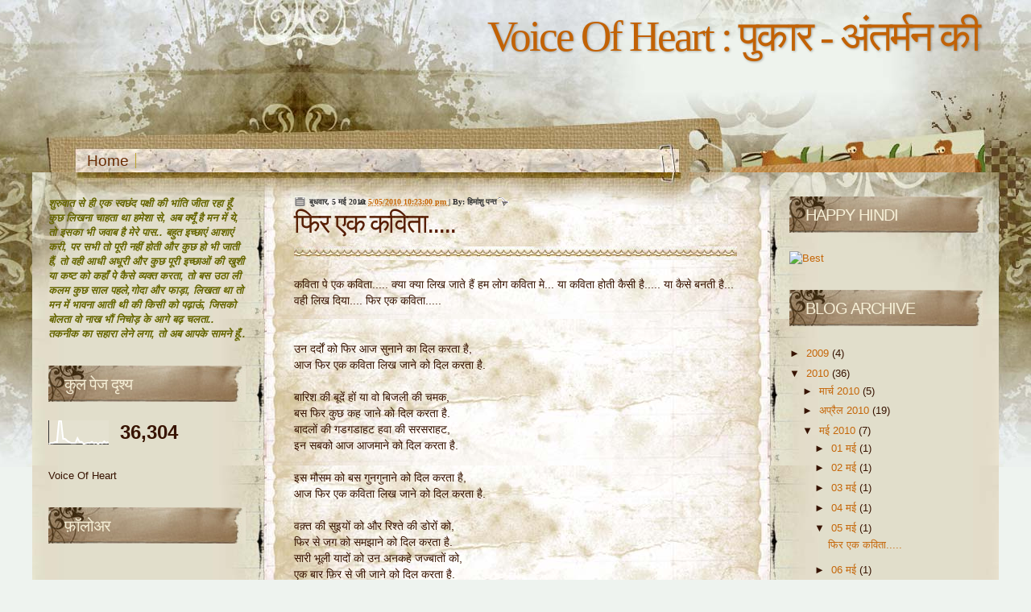

--- FILE ---
content_type: text/html; charset=UTF-8
request_url: https://manovedna.blogspot.com/2010/05/blog-post_05.html?showComment=1273085773170
body_size: 19682
content:
<!DOCTYPE html>
<html class='v2' dir='ltr' xmlns='http://www.w3.org/1999/xhtml' xmlns:b='http://www.google.com/2005/gml/b' xmlns:data='http://www.google.com/2005/gml/data' xmlns:expr='http://www.google.com/2005/gml/expr'>
<head>
<link href='https://www.blogger.com/static/v1/widgets/335934321-css_bundle_v2.css' rel='stylesheet' type='text/css'/>
<meta content='IE=EmulateIE7' http-equiv='X-UA-Compatible'/>
<meta content='width=1100' name='viewport'/>
<meta content='text/html; charset=UTF-8' http-equiv='Content-Type'/>
<meta content='blogger' name='generator'/>
<link href='https://manovedna.blogspot.com/favicon.ico' rel='icon' type='image/x-icon'/>
<link href='http://manovedna.blogspot.com/2010/05/blog-post_05.html' rel='canonical'/>
<link rel="alternate" type="application/atom+xml" title="Voice Of Heart : प&#2369;क&#2366;र - अ&#2306;तर&#2381;मन क&#2368; - Atom" href="https://manovedna.blogspot.com/feeds/posts/default" />
<link rel="alternate" type="application/rss+xml" title="Voice Of Heart : प&#2369;क&#2366;र - अ&#2306;तर&#2381;मन क&#2368; - RSS" href="https://manovedna.blogspot.com/feeds/posts/default?alt=rss" />
<link rel="service.post" type="application/atom+xml" title="Voice Of Heart : प&#2369;क&#2366;र - अ&#2306;तर&#2381;मन क&#2368; - Atom" href="https://www.blogger.com/feeds/1952549410602578251/posts/default" />

<link rel="alternate" type="application/atom+xml" title="Voice Of Heart : प&#2369;क&#2366;र - अ&#2306;तर&#2381;मन क&#2368; - Atom" href="https://manovedna.blogspot.com/feeds/9038177873049241064/comments/default" />
<!--Can't find substitution for tag [blog.ieCssRetrofitLinks]-->
<meta content='http://manovedna.blogspot.com/2010/05/blog-post_05.html' property='og:url'/>
<meta content='फिर एक कविता.....' property='og:title'/>
<meta content='कविता पे एक कविता..... क्या क्या लिख जाते हैं हम लोग कविता मे... या कविता होती कैसी है..... या कैसे बनती है... वही लिख दिया.... फिर एक कविता...' property='og:description'/>
<title>Voice Of Heart : प&#2369;क&#2366;र - अ&#2306;तर&#2381;मन क&#2368;: फ&#2367;र एक कव&#2367;त&#2366;.....</title>
<style id='page-skin-1' type='text/css'><!--
/*-----------------------------------------------
Blogger Template Style
Name:     Notebook 2.0
Designer: Ray Creations
URL:      www.raycreationsindia.com
www.raytemplates.com
License:  This free BlogSpot template is licensed under the Creative Commons Attribution 3.0 License,
which permits both personal and commercial use.
However, to satisfy the 'attribution' clause of the license, you are required to keep the
footer links intact which provides due credit to its authors. For more specific details about
the license, you may visit the URL below:
http://creativecommons.org/licenses/by/3.0/
----------------------------------------------- */
/* Variable definitions
====================
<Variable name="main.border.radius.top" description="Main Border Radius" type="length" default="0px"/>
<Variable name="footer.border.radius.top" description="Footer Border Radius Top" type="length" default="0"/>
<Variable name="footer.border.radius.bottom" description="Footer Border Radius Bottom" type="length" default="20px"/>
<Variable name="region.shadow.spread" description="Main and Footer Shadow Spread" type="length" default="3px"/>
<Variable name="region.shadow.offset" description="Main and Footer Shadow Offset" type="length" default="2px"/>
*/
/* Content
----------------------------------------------- */
#navbar, #navbar-iframe
{display: none;
}
body {
font: normal normal 13px Arial, Tahoma, Helvetica, FreeSans, sans-serif;
color: #371301;
background: #eef3ef;
padding:0px;
margin:0px;
}
.bg-outer{
background: url(https://blogger.googleusercontent.com/img/b/R29vZ2xl/AVvXsEhxTtA5KFniaIw_lBa8UPyw82FYwah_ZsKJ0QJUWzNNfz7n1__yLVKeP0_iTWpI9odSoURHF_KS9xQjfh_WiiGsxWUT63mfXBIoBhkJgR5z5_3iHzMuIDnR2f-bAabsUX_MVUZOzmj5ucU/s1600/background.jpg) no-repeat center top; width:100%;
}
html body .region-inner {
min-width: 0;
max-width: 100%;
width: auto;
}
.content-outer {
font-size: 100%;
margin:0px;
padding:0px;
}
a:link {
text-decoration:none;
color: #c56608;
}
a:visited {
text-decoration:none;
color: #c56608;
}
a:hover {
text-decoration:underline;
color: #561d02;
}
.content {
margin: 0px;
padding:0px;
}
.content-outer {
margin: auto;
padding:0px;
}
.content-inner {
padding:0px;
margin:0px;
}
/* Header
----------------------------------------------- */
.header{
width:100%;
}
#Image1_img{
width:950px;
-moz-box-shadow: 0 2px 3px rgba(0, 0, 0, .15);
-webkit-box-shadow: 0 2px 3px rgba(0, 0, 0, .15);
-goog-ms-box-shadow: 0 2px 3px rgba(0, 0, 0, .15);
box-shadow: 0 2px 3px rgba(0, 0, 0, .15);
}
.himage{
padding: 0px 0px 0px 20px;
margin:0px;
}
.header-outer {
background: transparent;
color: #fbf2e4;
padding: 15px 0px 60px 20px;
margin:0px;
text-align:right;
}
.Header img, .Header #header-inner {
margin:0px;
padding:0px;
height:105px;
}
.header-inner .Header .titlewrapper,
.header-inner .Header .descriptionwrapper {
margin:0px;
padding:0px;
}
.Header h1 {
font: normal normal 53px Georgia, Times New Roman;
text-shadow: 1px 1px 3px rgba(0, 0, 0, 0.3);
letter-spacing: -3px;
margin:0px;
color: #c26205;
padding:0px 25px 0px 10px;
}
.Header h1 a {
color: #c26205;
margin:0px;
padding:0px;
}
.Header .description {
font-size: 14px;
padding:5px 25px 0px 0px;
margin:0px;
color:#7a673b;
}
/* Tabs
----------------------------------------------- */
.menu { padding: 10px 0px 0px 60px; background:transparent; overflow: hidden; margin:0px;}
.tabs-inner {
margin: 0px;
padding: 0px;
}
.p-date-cat { background:url(https://blogger.googleusercontent.com/img/b/R29vZ2xl/AVvXsEhaisdc2BcRMBNRH-mOmHglmFrbVMuFnFjE2sEVmg6fJR_B-sTUiKAHAO0kASZNvHKbMBcClO24282DFE55wpeCTtN1g6w1cPVFzlqkgq2B5yVg2-Zpp5j7U27gpKFqNECjVdvc6BjQW3k/s1600/date-cat-ico.gif) no-repeat left top; padding-left: 18px; color:#333333; font-family:Verdana; font-size:10px; font-weight:bold; text-transform:none; margin-left:11px; }
.tabs-inner .section {
margin: 0px;
padding: 0px 0px 0px 0px;
}
.tabs-inner .widget ul {
padding: 0px 0px 5px 0px;
margin:0px;
}
.tabs-inner .widget li {
padding:0px;
margin:0px;
border:none;
}
.tabs-inner .widget li a {
display: block;
margin: 0px;
color: #6a2d04;
font: normal 19px/19px Georgia, Helvetica, sans-serif;
border-right:solid 1px #bda42c;
padding: 0px 8px 0px 8px;
}
.tabs-inner .widget li:first-child a {
margin:0px;
border-right:solid 1px #bda42c;
padding: 0px 8px 0px 8px;
}
.tabs-inner .widget li.selected a,
.tabs-inner .widget li a:hover {
position: relative;
font-weight:700;
color:#c56608;
letter-spacing:-1px;
margin:0px;
border-right:solid 1px #bda42c;
padding: 0px 8px 0px 8px;
}
/* Headings
----------------------------------------------- */
h2 {
font: normal normal 20px Georgia, Tahoma, Helvetica, FreeSans, sans-serif;
color: #f6efd6;
text-transform:uppercase;
letter-spacing:-1px;
line-height:20px;
padding: 13px 20px 25px 20px;
margin-bottom: 10px;
background: url(https://blogger.googleusercontent.com/img/b/R29vZ2xl/AVvXsEgmUoyL9E45EBDA7PJEB6b8ks2DkkAiNklUarmBt2wZEXTw3yYC6kMsSg1ddPDs-oYtdanawzrd_ayygWKqG3hrrsam_bmBcy6-8ce-5qaO_x9iPO6ywzdMb4ko_hIPyScPLKT1whhR_jQ/s1600/widgetTitle.jpg) no-repeat left top;
}
/* Main
----------------------------------------------- */
.main-outer {
background: url(https://blogger.googleusercontent.com/img/b/R29vZ2xl/AVvXsEinkMus56m7laczhG0lNextQ9nVV8yMNlCepbHs5V1O8-sIetImtgsazXOiI_MMK2ZlVOkKiUs5MtptV289Sn2mt8Nb3ZSM4Zc30IiAQD4a43LPoNQvRN_uw8DXZf8e4SYR4gPzsh7_9II/s1600/bg.jpg) repeat-y center top;
margin:0px;
padding:0px;
border:none;
}
.main-outer-above {
background: url(https://blogger.googleusercontent.com/img/b/R29vZ2xl/AVvXsEjAJQa97WReTQPZdppsclnBoGb9pJ3dCZi1k-j5nR0jjY1Iud2xF94PVW30cHgxr8JBzoBZc66Um04KIAqMyc3-ltqaYdNwxkUqcaTExfc0ogHGrLW6LC7qhX3Rnx8ftOMKIN981CFUO9E/s1600/bgabove.jpg) no-repeat center top;
padding:30px 0px 0px 0px;
border:none;
}
#sidebar-left{
position:relative;
float:left;
width:275px;
margin:0px 0px 0px 5px;
padding:0px;
}
#sidebar-right{
position:relative;
float:left;
width:270px;
margin:0px;
padding:0px;
}
.main-inner {
position:relative;
float:left;
width:570px;
padding: 0px 0px 20px 20px;
margin:0px 55px 0px 0px;
}
.main-inner .column-center-inner {
padding: 0 0 0 0;
}
.main-inner .column-left-inner {
padding-left: 0;
margin:0px;
}
.main-inner .column-right-inner {
padding-right: 0;
margin:0px;
}
/* Posts
----------------------------------------------- */
h3.post-title {
margin: 0;
letter-spacing:-2px;
font: normal normal 34px Georgia, Tahoma, Helvetica, FreeSans, sans-serif;
padding-bottom: 25px;
background:url(https://blogger.googleusercontent.com/img/b/R29vZ2xl/AVvXsEi8GyJfgljFbfuhPiyh1PrZmrzrLSPyQfxHDdObzpH2IgGksEtaMYvxS9NvZoEQkonpYbMJl0b_W0wfhZIih9rOgVGWWQaOPkP5LNYh9oxPQvf7enVdVyixoUOxilhoQWt0-YS4aksKSng/s1600/border.jpg) repeat-x bottom;
}
h3.post-title a {
color:#561d02;
text-decoration:none;
}
h3.post-title a:hover {
color:#c56608;
text-decoration:none;
}
.comments h4 {
margin: 1em 0 0;
font: normal normal 34px Georgia, Tahoma, Helvetica, FreeSans, sans-serif;
padding-bottom: 20px;
background:url(https://blogger.googleusercontent.com/img/b/R29vZ2xl/AVvXsEi8GyJfgljFbfuhPiyh1PrZmrzrLSPyQfxHDdObzpH2IgGksEtaMYvxS9NvZoEQkonpYbMJl0b_W0wfhZIih9rOgVGWWQaOPkP5LNYh9oxPQvf7enVdVyixoUOxilhoQWt0-YS4aksKSng/s1600/border.jpg) repeat-x bottom;
}
.post-outer {
background-color: transparent;
padding: 0px 0px 0px 30px;
margin: 0 -20px 20px;
}
.post-body {
line-height: 1.4;
font-size: 110%;
position: relative;
padding:0px;
}
.post-header {
margin: 0 0 1.5em;
color: #535353;
line-height: 1.6;
}
.post-footer {
background: url(https://blogger.googleusercontent.com/img/b/R29vZ2xl/AVvXsEj7AKNeFVKIdwHt4FCP8K_9gxvC-aC10RpxISa-e3Lr4nXc-y72rjt4qT-SE2WUJ2if1NouDZAXZnscXWsmPElgDuIuno2IkZ5s8YprNP_d4nv0o5fju2rK0mxcy1Jyws9GHWTRyAQoAxs/s1600/tagbg.jpg) bottom;
text-align: left;
padding: 14px 10px 20px 10px;
margin: 15px 0px 5px 0px;
font-family:courier new;
color:#fdf8dd;
-moz-box-shadow: 0 2px 3px rgba(0, 0, 0, .15);
-webkit-box-shadow: 0 2px 3px rgba(0, 0, 0, .15);
-goog-ms-box-shadow: 0 2px 3px rgba(0, 0, 0, .15);
box-shadow: 0 2px 3px rgba(0, 0, 0, .15);
}
.post-footer .p-det-com { background: url(https://blogger.googleusercontent.com/img/b/R29vZ2xl/AVvXsEh60OEeu6UftW2mUqY2Iq5om71byKG_ID8SoRdD-fI7Ttnq0YhWI097wQMQv-XiGNbBw32LTxVJWqY8dNsPTk-MO6Sjse0wDlNPNu75cI1J-96ZtdhM1ori71DJSKREbcGhWRkSfiaOqSY/s1600/comicon.jpg) no-repeat left 5px; padding:3px 0px 2px 20px; }
.post-footer .p-det-tags { background: url(https://blogger.googleusercontent.com/img/b/R29vZ2xl/AVvXsEh8K8S1yP4LedOpfKRB9pIIQvTkFBuYnjciEBp2uazb2nm_ekHkEYvoumSCQVCcxg9ZJoQFTc4my3F2OVl7TkAWacpWsEv62F-v1tho8HZguQmA-6oIkIHmg36wxpLLlyBFp-1SQpiii4U/s1600/tagicon.jpg) no-repeat left 6px; padding: 3px 0px 2px 20px; }
.post-footer .p-det-tags a { text-decoration: underline;}
.post-footer a, .p-det li a:visited, .p-det li a:hover { margin-right: 3px; color:#fdf8dd; }
.p-tag { background:url(https://blogger.googleusercontent.com/img/b/R29vZ2xl/AVvXsEih2iV8oqFMpDAdM82ajDmNpJneAMmUZ99YAHRNbfSZ11WKDcTvrCX38RBK4W9SldqTFFdmIdNF123-Dlzc5cXj541I6PJD5AieQr-AocikjI-KlOS4Qj5bupc6JH_W__zKLKqD676YS8w/s1600/tags-bg.gif) no-repeat right top; padding-right:15px;}
.editshare {width:100%; text-align:right; margin: 8px 0px 5px 0px;}
#blog-pager {
font-size: 140%
}
#comments .comment-author {
padding-top: 1.5em;
border-top: dashed 1px #ccc;
border-top: dashed 1px rgba(128, 128, 128, .5);
background-position: 0 1.5em;
}
#comments .comment-author:first-child {
padding-top: 0;
border-top: none;
}
.avatar-image-container {
margin: .2em 0 0;
}
/* Widgets
----------------------------------------------- */
.rssbg { background: url() no-repeat left top; right: 0px; padding-top:20px; height:100px; width:300px;}
.widget ul, .widget #ArchiveList ul.flat {
padding: 0;
list-style: none;
}
.widget ul li, .widget #ArchiveList ul.flat li {
border-top: dashed 1px #ccc;
border-top: dashed 1px rgba(128, 128, 128, .5);
}
.widget ul li:first-child, .widget #ArchiveList ul.flat li:first-child {
border-top: none;
}
.widget .post-body ul {
list-style: disc;
}
.widget .post-body ul li {
border: none;
}
.widget .post-body ul li a:link {
text-decoration:underline;
color: #561d02;
}
.widget .post-body ul li a:visited {
text-decoration:underline;
color: #561d02;
}
.widget .post-body ul li a:hover {
text-decoration:none;
color: #561d02;
}
/* Footer
----------------------------------------------- */
.footer-outer {
color:#a3590a;
background: url(https://blogger.googleusercontent.com/img/b/R29vZ2xl/AVvXsEh7_MZfp0w31HCTxRsHqeMkrVbagRmdYqgWL23gcWkLn2oXFdCGjq4rAtHg8Tnrchd4Xvtv_wO42Y3nrfElHL_BZGWIAMC_hRweSkebCz1t9z9Q20CizZku0S2seouSTvuO9hp1BDrRWmo/s1600/footer.jpg) no-repeat bottom center;
padding: 15px 50px 25px 30px;
font-size:11px;
font-family:Georgia;
margin-bottom:0px;
}
.footer-inner {
padding: 10px 20px 20px;
}
.footer-outer a {
color: #653c11;
font-weight:bold;
text-decoration:underline;
}
.footer-outer a:visited {
color: #653c11;
font-weight:bold;
text-decoration:underline;
}
.footer-outer a:hover {
color: #a3590a;
font-weight:bold;
}
.footer-outer .widget h2 {
color: #aaaaaa;
}

--></style>
<style id='template-skin-1' type='text/css'><!--
body {
min-width: 1200px;
padding:0px;
margin:0px;
}
.content-outer, .content-fauxcolumn-outer, .region-inner {
min-width: 1200px;
max-width: 1200px;
_width: 1200px;
}
.main-inner .columns {
padding-left: 262px;
padding: 0;
padding-right: 290px;
}
.main-inner .fauxcolumn-center-outer {
left: 262px;
right: 290px;
/* IE6 does not respect left and right together */
_width: expression(this.parentNode.offsetWidth -
parseInt("262px") -
parseInt("290px") + 'px');
}
.main-inner .fauxcolumn-center-outer {
width: 262px;
margin:0px;
}
.main-inner .fauxcolumn-left-outer {
width: 290px;
padding-top:0px;
margin-top:0px;
}
.main-inner .fauxcolumn-right-outer {
width: 290px;
padding-top:0px;
margin-top:0px;
}
.main-inner .column-left-outer {
width: 262px;
right: 100%;
margin-left: -262px;
}
.main-inner .column-right-outer {
width: 290px;
margin-right: -290px;
padding-top:0px;
margin-top:0px;
}
#layout {
min-width: 0;
margin:0px;
padding:0px;
}
#layout .content-outer {
min-width: 0;
width: 800px;
margin:0px;
padding:0px;
}
#layout .region-inner {
min-width: 0;
width: auto;
margin:0px;
padding:0px;
}
--></style>
<link href='https://www.blogger.com/dyn-css/authorization.css?targetBlogID=1952549410602578251&amp;zx=02d97c03-271d-4182-ba06-60b300f66b9c' media='none' onload='if(media!=&#39;all&#39;)media=&#39;all&#39;' rel='stylesheet'/><noscript><link href='https://www.blogger.com/dyn-css/authorization.css?targetBlogID=1952549410602578251&amp;zx=02d97c03-271d-4182-ba06-60b300f66b9c' rel='stylesheet'/></noscript>
<meta name='google-adsense-platform-account' content='ca-host-pub-1556223355139109'/>
<meta name='google-adsense-platform-domain' content='blogspot.com'/>

</head>
<body>
<div class='bg-outer'>
<div class='content'>
<div class='content-outer'>
<div class='content-inner'>
<header>
<div class='header-outer'>
<div class='fauxborder-left header-fauxborder-left'>
<div class='fauxborder-right header-fauxborder-right'></div>
<div class='region-inner header-inner'>
<div class='header section' id='header'><div class='widget Header' data-version='1' id='Header1'>
<div id='header-inner'>
<div class='titlewrapper'>
<h1 class='title'>
<a href='https://manovedna.blogspot.com/'>
Voice Of Heart : प&#2369;क&#2366;र - अ&#2306;तर&#2381;मन क&#2368;
</a>
</h1>
</div>
<div class='descriptionwrapper'>
<p class='description'>
<span>
</span>
</p>
</div>
</div>
</div></div>
</div>
</div>
</div>
</header>
<div class='menu'>
<div class='fauxborder-left tabs-fauxborder-left'>
<div class='fauxborder-right tabs-fauxborder-right'></div>
<div class='region-inner tabs-inner'>
<div class='tabs section' id='crosscol2'><div class='widget PageList' data-version='1' id='PageList1'>
<h2>
Pages
</h2>
<div class='widget-content'>
<ul>
<li>
<a href='https://manovedna.blogspot.com/'>
Home
</a>
</li>
</ul>
<div class='clear'></div>
</div>
</div></div>
</div>
</div>
</div>
<div class='main-outer'>
<div class='main-outer-above'>
<div id='sidebar-left'>
<div class='side section' id='sidebar1'><div class='widget Text' data-version='1' id='Text3'>
<div class='widget-content'>
<span style="color:#ff9900;"><i><b><span style="font-weight: bold; color: rgb(102, 102, 0);">श&#2369;र&#2369;व&#2366;त स&#2375; ह&#2368; एक स&#2381;वछ&#2306;द पक&#2381;ष&#2368; क&#2368; भ&#2366;&#2306;त&#2367; ज&#2368;त&#2366; रह&#2366; ह&#2370;&#2305;. क&#2369;छ ल&#2367;खन&#2366; च&#2366;हत&#2366; थ&#2366; हम&#2375;श&#2366; स&#2375;, अब क&#2381;य&#2370;&#2305; ह&#2376; मन म&#2375;&#2306; य&#2375;, त&#2379; इसक&#2366; भ&#2368; जव&#2366;ब ह&#2376; म&#2375;र&#2375; प&#2366;स.. बह&#2369;त इच&#2381;छ&#2366;ए&#2306; आश&#2366;ए&#2306; कर&#2368;, पर सभ&#2368; त&#2379; प&#2370;र&#2368; नह&#2368;&#2306; ह&#2379;त&#2368; और क&#2369;छ ह&#2379; भ&#2368; ज&#2366;त&#2368; ह&#2376;&#2306;, त&#2379; वह&#2368; आध&#2368; अध&#2370;र&#2368; और क&#2369;छ प&#2370;र&#2368; इच&#2381;छ&#2366;ओ&#2306; क&#2368; ख&#2369;श&#2368; य&#2366; कष&#2381;ट क&#2379; कह&#2366;&#2305; प&#2375; क&#2376;स&#2375; व&#2381;यक&#2381;त करत&#2366;,  त&#2379; बस उठ&#2366; ल&#2368; कलम क&#2369;छ स&#2366;ल पहल&#2375;,ग&#2379;द&#2366; और फ&#2366;ड&#2364;&#2366;, ल&#2367;खत&#2366; थ&#2366; त&#2379; मन म&#2375;&#2306; भ&#2366;वन&#2366; आत&#2368; थ&#2368; क&#2368; क&#2367;स&#2368; क&#2379; पढ़&#2366;ऊ&#2306;, ज&#2367;सक&#2379; ब&#2379;लत&#2366; व&#2379; न&#2366;ख भ&#2380;&#2306; न&#2367;च&#2379;ड&#2364; क&#2375; आग&#2375; बढ़ चलत&#2366;.. तकन&#2368;क क&#2366; सह&#2366;र&#2366; ल&#2375;न&#2375; लग&#2366;, त&#2379; अब आपक&#2375; स&#2366;मन&#2375; ह&#2370;&#2305;..</span></b></i></span>
</div>
<div class='clear'></div>
</div><div class='widget Stats' data-version='1' id='Stats1'>
<h2>क&#2369;ल प&#2375;ज द&#2371;श&#2381;य</h2>
<div class='widget-content'>
<div id='Stats1_content' style='display: none;'>
<script src='https://www.gstatic.com/charts/loader.js' type='text/javascript'></script>
<span id='Stats1_sparklinespan' style='display:inline-block; width:75px; height:30px'></span>
<span class='counter-wrapper text-counter-wrapper' id='Stats1_totalCount'>
</span>
<div class='clear'></div>
</div>
</div>
</div><div class='widget HTML' data-version='1' id='HTML98'>
<div id='welcome'>
<span>
Voice Of Heart
</span>
</div>
</div><div class='widget Followers' data-version='1' id='Followers1'>
<h2 class='title'>फ&#2364;&#2377;ल&#2379;अर</h2>
<div class='widget-content'>
<div id='Followers1-wrapper'>
<div style='margin-right:2px;'>
<div><script type="text/javascript" src="https://apis.google.com/js/platform.js"></script>
<div id="followers-iframe-container"></div>
<script type="text/javascript">
    window.followersIframe = null;
    function followersIframeOpen(url) {
      gapi.load("gapi.iframes", function() {
        if (gapi.iframes && gapi.iframes.getContext) {
          window.followersIframe = gapi.iframes.getContext().openChild({
            url: url,
            where: document.getElementById("followers-iframe-container"),
            messageHandlersFilter: gapi.iframes.CROSS_ORIGIN_IFRAMES_FILTER,
            messageHandlers: {
              '_ready': function(obj) {
                window.followersIframe.getIframeEl().height = obj.height;
              },
              'reset': function() {
                window.followersIframe.close();
                followersIframeOpen("https://www.blogger.com/followers/frame/1952549410602578251?colors\x3dCgt0cmFuc3BhcmVudBILdHJhbnNwYXJlbnQaByMwMDAwMDAiByMwMDAwMDAqByNGRkZGRkYyByMwMDAwMDA6ByMwMDAwMDBCByMwMDAwMDBKByMwMDAwMDBSByNGRkZGRkZaC3RyYW5zcGFyZW50\x26pageSize\x3d21\x26hl\x3dhi\x26origin\x3dhttps://manovedna.blogspot.com");
              },
              'open': function(url) {
                window.followersIframe.close();
                followersIframeOpen(url);
              }
            }
          });
        }
      });
    }
    followersIframeOpen("https://www.blogger.com/followers/frame/1952549410602578251?colors\x3dCgt0cmFuc3BhcmVudBILdHJhbnNwYXJlbnQaByMwMDAwMDAiByMwMDAwMDAqByNGRkZGRkYyByMwMDAwMDA6ByMwMDAwMDBCByMwMDAwMDBKByMwMDAwMDBSByNGRkZGRkZaC3RyYW5zcGFyZW50\x26pageSize\x3d21\x26hl\x3dhi\x26origin\x3dhttps://manovedna.blogspot.com");
  </script></div>
</div>
</div>
<div class='clear'></div>
</div>
</div><div class='widget Subscribe' data-version='1' id='Subscribe2'>
<div style='white-space:nowrap'>
<h2 class='title'>सदस&#2381;यत&#2366; ल&#2375;&#2306;</h2>
<div class='widget-content'>
<div class='subscribe-wrapper subscribe-type-POST'>
<div class='subscribe expanded subscribe-type-POST' id='SW_READER_LIST_Subscribe2POST' style='display:none;'>
<div class='top'>
<span class='inner' onclick='return(_SW_toggleReaderList(event, "Subscribe2POST"));'>
<img class='subscribe-dropdown-arrow' src='https://resources.blogblog.com/img/widgets/arrow_dropdown.gif'/>
<img align='absmiddle' alt='' border='0' class='feed-icon' src='https://resources.blogblog.com/img/icon_feed12.png'/>
स&#2306;द&#2375;श
</span>
<div class='feed-reader-links'>
<a class='feed-reader-link' href='https://www.netvibes.com/subscribe.php?url=https%3A%2F%2Fmanovedna.blogspot.com%2Ffeeds%2Fposts%2Fdefault' target='_blank'>
<img src='https://resources.blogblog.com/img/widgets/subscribe-netvibes.png'/>
</a>
<a class='feed-reader-link' href='https://add.my.yahoo.com/content?url=https%3A%2F%2Fmanovedna.blogspot.com%2Ffeeds%2Fposts%2Fdefault' target='_blank'>
<img src='https://resources.blogblog.com/img/widgets/subscribe-yahoo.png'/>
</a>
<a class='feed-reader-link' href='https://manovedna.blogspot.com/feeds/posts/default' target='_blank'>
<img align='absmiddle' class='feed-icon' src='https://resources.blogblog.com/img/icon_feed12.png'/>
                  Atom
                </a>
</div>
</div>
<div class='bottom'></div>
</div>
<div class='subscribe' id='SW_READER_LIST_CLOSED_Subscribe2POST' onclick='return(_SW_toggleReaderList(event, "Subscribe2POST"));'>
<div class='top'>
<span class='inner'>
<img class='subscribe-dropdown-arrow' src='https://resources.blogblog.com/img/widgets/arrow_dropdown.gif'/>
<span onclick='return(_SW_toggleReaderList(event, "Subscribe2POST"));'>
<img align='absmiddle' alt='' border='0' class='feed-icon' src='https://resources.blogblog.com/img/icon_feed12.png'/>
स&#2306;द&#2375;श
</span>
</span>
</div>
<div class='bottom'></div>
</div>
</div>
<div class='subscribe-wrapper subscribe-type-PER_POST'>
<div class='subscribe expanded subscribe-type-PER_POST' id='SW_READER_LIST_Subscribe2PER_POST' style='display:none;'>
<div class='top'>
<span class='inner' onclick='return(_SW_toggleReaderList(event, "Subscribe2PER_POST"));'>
<img class='subscribe-dropdown-arrow' src='https://resources.blogblog.com/img/widgets/arrow_dropdown.gif'/>
<img align='absmiddle' alt='' border='0' class='feed-icon' src='https://resources.blogblog.com/img/icon_feed12.png'/>
ट&#2367;प&#2381;पण&#2367;य&#2366;&#2305;
</span>
<div class='feed-reader-links'>
<a class='feed-reader-link' href='https://www.netvibes.com/subscribe.php?url=https%3A%2F%2Fmanovedna.blogspot.com%2Ffeeds%2F9038177873049241064%2Fcomments%2Fdefault' target='_blank'>
<img src='https://resources.blogblog.com/img/widgets/subscribe-netvibes.png'/>
</a>
<a class='feed-reader-link' href='https://add.my.yahoo.com/content?url=https%3A%2F%2Fmanovedna.blogspot.com%2Ffeeds%2F9038177873049241064%2Fcomments%2Fdefault' target='_blank'>
<img src='https://resources.blogblog.com/img/widgets/subscribe-yahoo.png'/>
</a>
<a class='feed-reader-link' href='https://manovedna.blogspot.com/feeds/9038177873049241064/comments/default' target='_blank'>
<img align='absmiddle' class='feed-icon' src='https://resources.blogblog.com/img/icon_feed12.png'/>
                  Atom
                </a>
</div>
</div>
<div class='bottom'></div>
</div>
<div class='subscribe' id='SW_READER_LIST_CLOSED_Subscribe2PER_POST' onclick='return(_SW_toggleReaderList(event, "Subscribe2PER_POST"));'>
<div class='top'>
<span class='inner'>
<img class='subscribe-dropdown-arrow' src='https://resources.blogblog.com/img/widgets/arrow_dropdown.gif'/>
<span onclick='return(_SW_toggleReaderList(event, "Subscribe2PER_POST"));'>
<img align='absmiddle' alt='' border='0' class='feed-icon' src='https://resources.blogblog.com/img/icon_feed12.png'/>
ट&#2367;प&#2381;पण&#2367;य&#2366;&#2305;
</span>
</span>
</div>
<div class='bottom'></div>
</div>
</div>
<div style='clear:both'></div>
</div>
</div>
<div class='clear'></div>
</div>
<div class='widget HTML' data-version='1' id='HTML2'>
<h2 class='title'>Blogroll</h2>
<div class='widget-content'>
<a href="http://www.hamarivani.com/update_my_blogg.php?blgid=2696" target="_blank"><img src="https://lh3.googleusercontent.com/blogger_img_proxy/AEn0k_vYDkgjlWme5NYhaoCnCIGrSo-pgszLuuMmmEq9g7zddjCDE4nunwFZIOcYazD7xfQbte4ZFvUzgy362_DJRQb5jKUIX8OXMTQavBqMAxYrtu2HwLv4QA=s0-d" alt="www.hamarivani.com" border="0"></a>
</div>
<div class='clear'></div>
</div><div class='widget HTML' data-version='1' id='HTML9'>
<div class='widget-content'>
<a href="http://blogs.raftaar.in/" title="रफ&#2364;&#2381;त&#2366;र"><img src="https://lh3.googleusercontent.com/blogger_img_proxy/AEn0k_tm6GKmXZx7E8pftjnxWZ6x8Y5d89atAJBpDxjIhcZTthCWglWFqgtr1xuAvxJ_tHJIrpEkVk5YvVOhmjYSsRlS0EXHtucZgG44A1x7Aj1aEfH--7r0qureqvIlWg=s0-d" border="0" alt="रफ़्तार" title="रफ़्तार"></a>
</div>
<div class='clear'></div>
</div>
<div class='widget HTML' data-version='1' id='HTML4'>
<h2 class='title'>Copy Right</h2>
<div class='widget-content'>
<a href="http://www.copyscape.com/duplicate-content/"><img src="https://lh3.googleusercontent.com/blogger_img_proxy/AEn0k_tEwZ7tFbfsHgpXsdzuPQ0PZvzPnztBFTzH4kj1vKKUI_YOEaYj3HK6WpPDQqocHgKZMQKMIvotZvj184FMb-oWaCDUZYsM98N6WgpbbJBQ_px0bXIHcHLd8qc=s0-d" alt="Protected by Copyscape Duplicate Content Checker" title="Protected by Copyscape Plagiarism Checker - Do not copy content from this page." width="200" height="40" border="0"></a>
</div>
<div class='clear'></div>
</div><div class='widget HTML' data-version='1' id='HTML6'>
<div class='widget-content'>
<script style="text/javascript">



function numberOfPosts(json) {

document.write('क&#2369;ल प&#2381;रव&#2367;ष&#2381;ठ&#2367;य&#2366;&#2306;: <b>' + json.feed.openSearch$totalResults.$t + '</b><br>');

}



function numberOfComments(json) {

document.write('क&#2369;ल ट&#2367;प&#2381;पण&#2367;य&#2366;&#2306;: <b>' + json.feed.openSearch$totalResults.$t + '</b><br>');

}



</script>



<ul><li><script src="//manovedna.blogspot.com/feeds/posts/default?alt=json-in-script&amp;callback=numberOfPosts"></script></li>



<li><script src="//manovedna.blogspot.com/feeds/comments/default?alt=json-in-script&amp;callback=numberOfComments"></script></li></ul>



<span style="font-size:75%;"><a href="http://tips-hindi.blogspot.com/2008/12/blog-statistics.html" target="_blank"></a></span>
</div>
<div class='clear'></div>
</div><div class='widget HTML' data-version='1' id='HTML5'>
<div class='widget-content'>
<a href='http://creativecommons.org/licenses/by-nc-nd/2.5/in/' rel='license'><img alt="Creative Commons License" src="https://lh3.googleusercontent.com/blogger_img_proxy/AEn0k_sdB6TwiCXkQrFIBMC1v9I5Sa3p4qYl4V9959jLZyfnPpGi13AI0Te7HDTOi_LYYAyNC9GrSvkVBP4A1H9gSD5h6UMeZtVvS5-z9ua8P-FJOllfPVn51OZmb1o=s0-d" style="border-width:0"></a><br />This work is licensed under a <a href='http://creativecommons.org/licenses/by-nc-nd/2.5/in/' rel='license'>Creative Commons Attribution-Noncommercial-No Derivative Works 2.5 India License</a>.<b:section-contents id='sidebar-right-1'>
<b:widget id='html4' locked='false' title='&#169; do not copy without permission' type='html'/>
<b:widget id='html3' locked='false' title='' type='html'/>
<b:widget id='html1' locked='false' title='' type='html'/>
<b:widget id='profile1' locked='false' title='क&#2380;न और क&#2381;य&#2366; ह&#2370;&#2305; म&#2376;&#2306;..' type='profile'/>
<b:widget id='gadget2' locked='false' title='recent comments' type='gadget'/>
<b:widget id='html2' locked='false' title='' type='html'/>
<b:widget id='image1' locked='false' title='' type='image'/>
<b:widget id='text2' locked='false' title='why i am into this...' type='text'/>
<b:widget id='text1' locked='false' title='how i write...' type='text'/>
<b:widget id='slideshow2' locked='false' title='स&#2381;ल&#2366;इडश&#2379;' type='slideshow'/>
<b:widget id='followers2' locked='false' title='समर&#2381;थक' type='followers'/>
<b:widget id='bloglist1' locked='false' title='some more blogs by me...' type='bloglist'/>
<b:widget id='blogarchive2' locked='false' title='ब&#2381;ल&#2377;ग आर&#2381;क&#2366;इव' type='blogarchive'/>
<b:widget id='slideshow1' locked='false' title='presentación' type='slideshow'/>
</b:widget></b:widget></b:widget></b:widget></b:widget></b:widget></b:widget></b:widget></b:widget></b:widget></b:widget></b:widget></b:widget></b:widget></b:section-contents><b:section-contents id='sidebar-right-2-1'>
<b:widget id='blogarchive1' locked='false' title='blog archive' type='blogarchive'/>
<b:widget id='label1' locked='false' title='labels' type='label'/>
</b:widget></b:widget></b:section-contents><b:section-contents id='sidebar-right-2-2'>
<b:widget id='feed1' locked='false' title='blogger templates' type='feed'/>
</b:widget></b:section-contents><b:section-contents id='sidebar-right-3'/><b:section-contents id='footer-1'/><b:section-contents id='footer-2-1'/><b:section-contents id='footer-2-2'/></b:section-contents></b:section-contents></b:section-contents></b:section-contents>
</div>
<div class='clear'></div>
</div><div class='widget Attribution' data-version='1' id='Attribution1'>
<div class='widget-content' style='text-align: center;'>
Work by Himanshu Pant is licensed under a Creative Commons Attribution-Noncommercial-No Derivative. <a href='https://www.blogger.com' target='_blank'>Blogger</a> द&#2381;व&#2366;र&#2366; स&#2306;च&#2366;ल&#2367;त.
</div>
<div class='clear'></div>
</div>
<div class='widget PageList' data-version='1' id='PageList8'>
<div class='widget-content'><div id='menu'>
<ul>
<li><a href='https://manovedna.blogspot.com/'>म&#2369;खप&#2371;ष&#2381;ठ</a></li>
</ul></div>
<div class='clear'></div>
</div>
</div>
<div class='widget Navbar' data-version='1' id='Navbar1'><script type="text/javascript">
    function setAttributeOnload(object, attribute, val) {
      if(window.addEventListener) {
        window.addEventListener('load',
          function(){ object[attribute] = val; }, false);
      } else {
        window.attachEvent('onload', function(){ object[attribute] = val; });
      }
    }
  </script>
<div id="navbar-iframe-container"></div>
<script type="text/javascript" src="https://apis.google.com/js/platform.js"></script>
<script type="text/javascript">
      gapi.load("gapi.iframes:gapi.iframes.style.bubble", function() {
        if (gapi.iframes && gapi.iframes.getContext) {
          gapi.iframes.getContext().openChild({
              url: 'https://www.blogger.com/navbar/1952549410602578251?po\x3d9038177873049241064\x26origin\x3dhttps://manovedna.blogspot.com',
              where: document.getElementById("navbar-iframe-container"),
              id: "navbar-iframe"
          });
        }
      });
    </script><script type="text/javascript">
(function() {
var script = document.createElement('script');
script.type = 'text/javascript';
script.src = '//pagead2.googlesyndication.com/pagead/js/google_top_exp.js';
var head = document.getElementsByTagName('head')[0];
if (head) {
head.appendChild(script);
}})();
</script>
</div><div class='widget BlogArchive' data-version='1' id='BlogArchive1'>
<h2>Blog Archive</h2>
<div class='widget-content'>
<div id='ArchiveList'>
<div id='BlogArchive1_ArchiveList'>
<ul class='hierarchy'>
<li class='archivedate collapsed'>
<a class='toggle' href='javascript:void(0)'>
<span class='zippy'>

          &#9658;&#160;
        
</span>
</a>
<a class='post-count-link' href='https://manovedna.blogspot.com/2015/'>2015</a>
<span class='post-count' dir='ltr'>(1)</span>
<ul class='hierarchy'>
<li class='archivedate collapsed'>
<a class='toggle' href='javascript:void(0)'>
<span class='zippy'>

          &#9658;&#160;
        
</span>
</a>
<a class='post-count-link' href='https://manovedna.blogspot.com/2015/09/'>स&#2367;त&#2306;बर</a>
<span class='post-count' dir='ltr'>(1)</span>
<ul class='hierarchy'>
<li class='archivedate collapsed'>
<a class='toggle' href='javascript:void(0)'>
<span class='zippy'>

          &#9658;&#160;
        
</span>
</a>
<a class='post-count-link' href='https://manovedna.blogspot.com/2015_09_16_archive.html'>स&#2367;त&#2416; 16</a>
<span class='post-count' dir='ltr'>(1)</span>
</li>
</ul>
</li>
</ul>
</li>
</ul>
<ul class='hierarchy'>
<li class='archivedate collapsed'>
<a class='toggle' href='javascript:void(0)'>
<span class='zippy'>

          &#9658;&#160;
        
</span>
</a>
<a class='post-count-link' href='https://manovedna.blogspot.com/2012/'>2012</a>
<span class='post-count' dir='ltr'>(18)</span>
<ul class='hierarchy'>
<li class='archivedate collapsed'>
<a class='toggle' href='javascript:void(0)'>
<span class='zippy'>

          &#9658;&#160;
        
</span>
</a>
<a class='post-count-link' href='https://manovedna.blogspot.com/2012/08/'>अगस&#2381;त</a>
<span class='post-count' dir='ltr'>(10)</span>
<ul class='hierarchy'>
<li class='archivedate collapsed'>
<a class='toggle' href='javascript:void(0)'>
<span class='zippy'>

          &#9658;&#160;
        
</span>
</a>
<a class='post-count-link' href='https://manovedna.blogspot.com/2012_08_29_archive.html'>अग&#2416; 29</a>
<span class='post-count' dir='ltr'>(2)</span>
</li>
</ul>
<ul class='hierarchy'>
<li class='archivedate collapsed'>
<a class='toggle' href='javascript:void(0)'>
<span class='zippy'>

          &#9658;&#160;
        
</span>
</a>
<a class='post-count-link' href='https://manovedna.blogspot.com/2012_08_26_archive.html'>अग&#2416; 26</a>
<span class='post-count' dir='ltr'>(1)</span>
</li>
</ul>
<ul class='hierarchy'>
<li class='archivedate collapsed'>
<a class='toggle' href='javascript:void(0)'>
<span class='zippy'>

          &#9658;&#160;
        
</span>
</a>
<a class='post-count-link' href='https://manovedna.blogspot.com/2012_08_25_archive.html'>अग&#2416; 25</a>
<span class='post-count' dir='ltr'>(1)</span>
</li>
</ul>
<ul class='hierarchy'>
<li class='archivedate collapsed'>
<a class='toggle' href='javascript:void(0)'>
<span class='zippy'>

          &#9658;&#160;
        
</span>
</a>
<a class='post-count-link' href='https://manovedna.blogspot.com/2012_08_21_archive.html'>अग&#2416; 21</a>
<span class='post-count' dir='ltr'>(2)</span>
</li>
</ul>
<ul class='hierarchy'>
<li class='archivedate collapsed'>
<a class='toggle' href='javascript:void(0)'>
<span class='zippy'>

          &#9658;&#160;
        
</span>
</a>
<a class='post-count-link' href='https://manovedna.blogspot.com/2012_08_20_archive.html'>अग&#2416; 20</a>
<span class='post-count' dir='ltr'>(2)</span>
</li>
</ul>
<ul class='hierarchy'>
<li class='archivedate collapsed'>
<a class='toggle' href='javascript:void(0)'>
<span class='zippy'>

          &#9658;&#160;
        
</span>
</a>
<a class='post-count-link' href='https://manovedna.blogspot.com/2012_08_19_archive.html'>अग&#2416; 19</a>
<span class='post-count' dir='ltr'>(1)</span>
</li>
</ul>
<ul class='hierarchy'>
<li class='archivedate collapsed'>
<a class='toggle' href='javascript:void(0)'>
<span class='zippy'>

          &#9658;&#160;
        
</span>
</a>
<a class='post-count-link' href='https://manovedna.blogspot.com/2012_08_17_archive.html'>अग&#2416; 17</a>
<span class='post-count' dir='ltr'>(1)</span>
</li>
</ul>
</li>
</ul>
<ul class='hierarchy'>
<li class='archivedate collapsed'>
<a class='toggle' href='javascript:void(0)'>
<span class='zippy'>

          &#9658;&#160;
        
</span>
</a>
<a class='post-count-link' href='https://manovedna.blogspot.com/2012/04/'>अप&#2381;र&#2376;ल</a>
<span class='post-count' dir='ltr'>(8)</span>
<ul class='hierarchy'>
<li class='archivedate collapsed'>
<a class='toggle' href='javascript:void(0)'>
<span class='zippy'>

          &#9658;&#160;
        
</span>
</a>
<a class='post-count-link' href='https://manovedna.blogspot.com/2012_04_22_archive.html'>अप&#2381;र&#2376;ल 22</a>
<span class='post-count' dir='ltr'>(2)</span>
</li>
</ul>
<ul class='hierarchy'>
<li class='archivedate collapsed'>
<a class='toggle' href='javascript:void(0)'>
<span class='zippy'>

          &#9658;&#160;
        
</span>
</a>
<a class='post-count-link' href='https://manovedna.blogspot.com/2012_04_20_archive.html'>अप&#2381;र&#2376;ल 20</a>
<span class='post-count' dir='ltr'>(2)</span>
</li>
</ul>
<ul class='hierarchy'>
<li class='archivedate collapsed'>
<a class='toggle' href='javascript:void(0)'>
<span class='zippy'>

          &#9658;&#160;
        
</span>
</a>
<a class='post-count-link' href='https://manovedna.blogspot.com/2012_04_15_archive.html'>अप&#2381;र&#2376;ल 15</a>
<span class='post-count' dir='ltr'>(2)</span>
</li>
</ul>
<ul class='hierarchy'>
<li class='archivedate collapsed'>
<a class='toggle' href='javascript:void(0)'>
<span class='zippy'>

          &#9658;&#160;
        
</span>
</a>
<a class='post-count-link' href='https://manovedna.blogspot.com/2012_04_02_archive.html'>अप&#2381;र&#2376;ल 02</a>
<span class='post-count' dir='ltr'>(1)</span>
</li>
</ul>
<ul class='hierarchy'>
<li class='archivedate collapsed'>
<a class='toggle' href='javascript:void(0)'>
<span class='zippy'>

          &#9658;&#160;
        
</span>
</a>
<a class='post-count-link' href='https://manovedna.blogspot.com/2012_04_01_archive.html'>अप&#2381;र&#2376;ल 01</a>
<span class='post-count' dir='ltr'>(1)</span>
</li>
</ul>
</li>
</ul>
</li>
</ul>
<ul class='hierarchy'>
<li class='archivedate collapsed'>
<a class='toggle' href='javascript:void(0)'>
<span class='zippy'>

          &#9658;&#160;
        
</span>
</a>
<a class='post-count-link' href='https://manovedna.blogspot.com/2011/'>2011</a>
<span class='post-count' dir='ltr'>(5)</span>
<ul class='hierarchy'>
<li class='archivedate collapsed'>
<a class='toggle' href='javascript:void(0)'>
<span class='zippy'>

          &#9658;&#160;
        
</span>
</a>
<a class='post-count-link' href='https://manovedna.blogspot.com/2011/10/'>अक&#2381;ट&#2370;बर</a>
<span class='post-count' dir='ltr'>(2)</span>
<ul class='hierarchy'>
<li class='archivedate collapsed'>
<a class='toggle' href='javascript:void(0)'>
<span class='zippy'>

          &#9658;&#160;
        
</span>
</a>
<a class='post-count-link' href='https://manovedna.blogspot.com/2011_10_14_archive.html'>अक&#2381;ट&#2370;&#2416; 14</a>
<span class='post-count' dir='ltr'>(1)</span>
</li>
</ul>
<ul class='hierarchy'>
<li class='archivedate collapsed'>
<a class='toggle' href='javascript:void(0)'>
<span class='zippy'>

          &#9658;&#160;
        
</span>
</a>
<a class='post-count-link' href='https://manovedna.blogspot.com/2011_10_05_archive.html'>अक&#2381;ट&#2370;&#2416; 05</a>
<span class='post-count' dir='ltr'>(1)</span>
</li>
</ul>
</li>
</ul>
<ul class='hierarchy'>
<li class='archivedate collapsed'>
<a class='toggle' href='javascript:void(0)'>
<span class='zippy'>

          &#9658;&#160;
        
</span>
</a>
<a class='post-count-link' href='https://manovedna.blogspot.com/2011/09/'>स&#2367;त&#2306;बर</a>
<span class='post-count' dir='ltr'>(1)</span>
<ul class='hierarchy'>
<li class='archivedate collapsed'>
<a class='toggle' href='javascript:void(0)'>
<span class='zippy'>

          &#9658;&#160;
        
</span>
</a>
<a class='post-count-link' href='https://manovedna.blogspot.com/2011_09_26_archive.html'>स&#2367;त&#2416; 26</a>
<span class='post-count' dir='ltr'>(1)</span>
</li>
</ul>
</li>
</ul>
<ul class='hierarchy'>
<li class='archivedate collapsed'>
<a class='toggle' href='javascript:void(0)'>
<span class='zippy'>

          &#9658;&#160;
        
</span>
</a>
<a class='post-count-link' href='https://manovedna.blogspot.com/2011/08/'>अगस&#2381;त</a>
<span class='post-count' dir='ltr'>(1)</span>
<ul class='hierarchy'>
<li class='archivedate collapsed'>
<a class='toggle' href='javascript:void(0)'>
<span class='zippy'>

          &#9658;&#160;
        
</span>
</a>
<a class='post-count-link' href='https://manovedna.blogspot.com/2011_08_02_archive.html'>अग&#2416; 02</a>
<span class='post-count' dir='ltr'>(1)</span>
</li>
</ul>
</li>
</ul>
<ul class='hierarchy'>
<li class='archivedate collapsed'>
<a class='toggle' href='javascript:void(0)'>
<span class='zippy'>

          &#9658;&#160;
        
</span>
</a>
<a class='post-count-link' href='https://manovedna.blogspot.com/2011/07/'>ज&#2369;ल&#2366;ई</a>
<span class='post-count' dir='ltr'>(1)</span>
<ul class='hierarchy'>
<li class='archivedate collapsed'>
<a class='toggle' href='javascript:void(0)'>
<span class='zippy'>

          &#9658;&#160;
        
</span>
</a>
<a class='post-count-link' href='https://manovedna.blogspot.com/2011_07_27_archive.html'>ज&#2369;ल&#2416; 27</a>
<span class='post-count' dir='ltr'>(1)</span>
</li>
</ul>
</li>
</ul>
</li>
</ul>
<ul class='hierarchy'>
<li class='archivedate expanded'>
<a class='toggle' href='javascript:void(0)'>
<span class='zippy toggle-open'>&#9660;&#160;</span>
</a>
<a class='post-count-link' href='https://manovedna.blogspot.com/2010/'>2010</a>
<span class='post-count' dir='ltr'>(36)</span>
<ul class='hierarchy'>
<li class='archivedate collapsed'>
<a class='toggle' href='javascript:void(0)'>
<span class='zippy'>

          &#9658;&#160;
        
</span>
</a>
<a class='post-count-link' href='https://manovedna.blogspot.com/2010/09/'>स&#2367;त&#2306;बर</a>
<span class='post-count' dir='ltr'>(4)</span>
<ul class='hierarchy'>
<li class='archivedate collapsed'>
<a class='toggle' href='javascript:void(0)'>
<span class='zippy'>

          &#9658;&#160;
        
</span>
</a>
<a class='post-count-link' href='https://manovedna.blogspot.com/2010_09_15_archive.html'>स&#2367;त&#2416; 15</a>
<span class='post-count' dir='ltr'>(2)</span>
</li>
</ul>
<ul class='hierarchy'>
<li class='archivedate collapsed'>
<a class='toggle' href='javascript:void(0)'>
<span class='zippy'>

          &#9658;&#160;
        
</span>
</a>
<a class='post-count-link' href='https://manovedna.blogspot.com/2010_09_13_archive.html'>स&#2367;त&#2416; 13</a>
<span class='post-count' dir='ltr'>(1)</span>
</li>
</ul>
<ul class='hierarchy'>
<li class='archivedate collapsed'>
<a class='toggle' href='javascript:void(0)'>
<span class='zippy'>

          &#9658;&#160;
        
</span>
</a>
<a class='post-count-link' href='https://manovedna.blogspot.com/2010_09_03_archive.html'>स&#2367;त&#2416; 03</a>
<span class='post-count' dir='ltr'>(1)</span>
</li>
</ul>
</li>
</ul>
<ul class='hierarchy'>
<li class='archivedate collapsed'>
<a class='toggle' href='javascript:void(0)'>
<span class='zippy'>

          &#9658;&#160;
        
</span>
</a>
<a class='post-count-link' href='https://manovedna.blogspot.com/2010/07/'>ज&#2369;ल&#2366;ई</a>
<span class='post-count' dir='ltr'>(1)</span>
<ul class='hierarchy'>
<li class='archivedate collapsed'>
<a class='toggle' href='javascript:void(0)'>
<span class='zippy'>

          &#9658;&#160;
        
</span>
</a>
<a class='post-count-link' href='https://manovedna.blogspot.com/2010_07_14_archive.html'>ज&#2369;ल&#2416; 14</a>
<span class='post-count' dir='ltr'>(1)</span>
</li>
</ul>
</li>
</ul>
<ul class='hierarchy'>
<li class='archivedate expanded'>
<a class='toggle' href='javascript:void(0)'>
<span class='zippy toggle-open'>&#9660;&#160;</span>
</a>
<a class='post-count-link' href='https://manovedna.blogspot.com/2010/05/'>मई</a>
<span class='post-count' dir='ltr'>(7)</span>
<ul class='hierarchy'>
<li class='archivedate collapsed'>
<a class='toggle' href='javascript:void(0)'>
<span class='zippy'>

          &#9658;&#160;
        
</span>
</a>
<a class='post-count-link' href='https://manovedna.blogspot.com/2010_05_09_archive.html'>मई 09</a>
<span class='post-count' dir='ltr'>(1)</span>
</li>
</ul>
<ul class='hierarchy'>
<li class='archivedate collapsed'>
<a class='toggle' href='javascript:void(0)'>
<span class='zippy'>

          &#9658;&#160;
        
</span>
</a>
<a class='post-count-link' href='https://manovedna.blogspot.com/2010_05_06_archive.html'>मई 06</a>
<span class='post-count' dir='ltr'>(1)</span>
</li>
</ul>
<ul class='hierarchy'>
<li class='archivedate expanded'>
<a class='toggle' href='javascript:void(0)'>
<span class='zippy toggle-open'>&#9660;&#160;</span>
</a>
<a class='post-count-link' href='https://manovedna.blogspot.com/2010_05_05_archive.html'>मई 05</a>
<span class='post-count' dir='ltr'>(1)</span>
<ul class='posts'>
<li><a href='https://manovedna.blogspot.com/2010/05/blog-post_05.html'>फ&#2367;र एक कव&#2367;त&#2366;.....</a></li>
</ul>
</li>
</ul>
<ul class='hierarchy'>
<li class='archivedate collapsed'>
<a class='toggle' href='javascript:void(0)'>
<span class='zippy'>

          &#9658;&#160;
        
</span>
</a>
<a class='post-count-link' href='https://manovedna.blogspot.com/2010_05_04_archive.html'>मई 04</a>
<span class='post-count' dir='ltr'>(1)</span>
</li>
</ul>
<ul class='hierarchy'>
<li class='archivedate collapsed'>
<a class='toggle' href='javascript:void(0)'>
<span class='zippy'>

          &#9658;&#160;
        
</span>
</a>
<a class='post-count-link' href='https://manovedna.blogspot.com/2010_05_03_archive.html'>मई 03</a>
<span class='post-count' dir='ltr'>(1)</span>
</li>
</ul>
<ul class='hierarchy'>
<li class='archivedate collapsed'>
<a class='toggle' href='javascript:void(0)'>
<span class='zippy'>

          &#9658;&#160;
        
</span>
</a>
<a class='post-count-link' href='https://manovedna.blogspot.com/2010_05_02_archive.html'>मई 02</a>
<span class='post-count' dir='ltr'>(1)</span>
</li>
</ul>
<ul class='hierarchy'>
<li class='archivedate collapsed'>
<a class='toggle' href='javascript:void(0)'>
<span class='zippy'>

          &#9658;&#160;
        
</span>
</a>
<a class='post-count-link' href='https://manovedna.blogspot.com/2010_05_01_archive.html'>मई 01</a>
<span class='post-count' dir='ltr'>(1)</span>
</li>
</ul>
</li>
</ul>
<ul class='hierarchy'>
<li class='archivedate collapsed'>
<a class='toggle' href='javascript:void(0)'>
<span class='zippy'>

          &#9658;&#160;
        
</span>
</a>
<a class='post-count-link' href='https://manovedna.blogspot.com/2010/04/'>अप&#2381;र&#2376;ल</a>
<span class='post-count' dir='ltr'>(19)</span>
<ul class='hierarchy'>
<li class='archivedate collapsed'>
<a class='toggle' href='javascript:void(0)'>
<span class='zippy'>

          &#9658;&#160;
        
</span>
</a>
<a class='post-count-link' href='https://manovedna.blogspot.com/2010_04_30_archive.html'>अप&#2381;र&#2376;ल 30</a>
<span class='post-count' dir='ltr'>(1)</span>
</li>
</ul>
<ul class='hierarchy'>
<li class='archivedate collapsed'>
<a class='toggle' href='javascript:void(0)'>
<span class='zippy'>

          &#9658;&#160;
        
</span>
</a>
<a class='post-count-link' href='https://manovedna.blogspot.com/2010_04_28_archive.html'>अप&#2381;र&#2376;ल 28</a>
<span class='post-count' dir='ltr'>(1)</span>
</li>
</ul>
<ul class='hierarchy'>
<li class='archivedate collapsed'>
<a class='toggle' href='javascript:void(0)'>
<span class='zippy'>

          &#9658;&#160;
        
</span>
</a>
<a class='post-count-link' href='https://manovedna.blogspot.com/2010_04_27_archive.html'>अप&#2381;र&#2376;ल 27</a>
<span class='post-count' dir='ltr'>(1)</span>
</li>
</ul>
<ul class='hierarchy'>
<li class='archivedate collapsed'>
<a class='toggle' href='javascript:void(0)'>
<span class='zippy'>

          &#9658;&#160;
        
</span>
</a>
<a class='post-count-link' href='https://manovedna.blogspot.com/2010_04_25_archive.html'>अप&#2381;र&#2376;ल 25</a>
<span class='post-count' dir='ltr'>(1)</span>
</li>
</ul>
<ul class='hierarchy'>
<li class='archivedate collapsed'>
<a class='toggle' href='javascript:void(0)'>
<span class='zippy'>

          &#9658;&#160;
        
</span>
</a>
<a class='post-count-link' href='https://manovedna.blogspot.com/2010_04_24_archive.html'>अप&#2381;र&#2376;ल 24</a>
<span class='post-count' dir='ltr'>(1)</span>
</li>
</ul>
<ul class='hierarchy'>
<li class='archivedate collapsed'>
<a class='toggle' href='javascript:void(0)'>
<span class='zippy'>

          &#9658;&#160;
        
</span>
</a>
<a class='post-count-link' href='https://manovedna.blogspot.com/2010_04_23_archive.html'>अप&#2381;र&#2376;ल 23</a>
<span class='post-count' dir='ltr'>(1)</span>
</li>
</ul>
<ul class='hierarchy'>
<li class='archivedate collapsed'>
<a class='toggle' href='javascript:void(0)'>
<span class='zippy'>

          &#9658;&#160;
        
</span>
</a>
<a class='post-count-link' href='https://manovedna.blogspot.com/2010_04_22_archive.html'>अप&#2381;र&#2376;ल 22</a>
<span class='post-count' dir='ltr'>(2)</span>
</li>
</ul>
<ul class='hierarchy'>
<li class='archivedate collapsed'>
<a class='toggle' href='javascript:void(0)'>
<span class='zippy'>

          &#9658;&#160;
        
</span>
</a>
<a class='post-count-link' href='https://manovedna.blogspot.com/2010_04_21_archive.html'>अप&#2381;र&#2376;ल 21</a>
<span class='post-count' dir='ltr'>(1)</span>
</li>
</ul>
<ul class='hierarchy'>
<li class='archivedate collapsed'>
<a class='toggle' href='javascript:void(0)'>
<span class='zippy'>

          &#9658;&#160;
        
</span>
</a>
<a class='post-count-link' href='https://manovedna.blogspot.com/2010_04_18_archive.html'>अप&#2381;र&#2376;ल 18</a>
<span class='post-count' dir='ltr'>(1)</span>
</li>
</ul>
<ul class='hierarchy'>
<li class='archivedate collapsed'>
<a class='toggle' href='javascript:void(0)'>
<span class='zippy'>

          &#9658;&#160;
        
</span>
</a>
<a class='post-count-link' href='https://manovedna.blogspot.com/2010_04_14_archive.html'>अप&#2381;र&#2376;ल 14</a>
<span class='post-count' dir='ltr'>(1)</span>
</li>
</ul>
<ul class='hierarchy'>
<li class='archivedate collapsed'>
<a class='toggle' href='javascript:void(0)'>
<span class='zippy'>

          &#9658;&#160;
        
</span>
</a>
<a class='post-count-link' href='https://manovedna.blogspot.com/2010_04_12_archive.html'>अप&#2381;र&#2376;ल 12</a>
<span class='post-count' dir='ltr'>(2)</span>
</li>
</ul>
<ul class='hierarchy'>
<li class='archivedate collapsed'>
<a class='toggle' href='javascript:void(0)'>
<span class='zippy'>

          &#9658;&#160;
        
</span>
</a>
<a class='post-count-link' href='https://manovedna.blogspot.com/2010_04_09_archive.html'>अप&#2381;र&#2376;ल 09</a>
<span class='post-count' dir='ltr'>(1)</span>
</li>
</ul>
<ul class='hierarchy'>
<li class='archivedate collapsed'>
<a class='toggle' href='javascript:void(0)'>
<span class='zippy'>

          &#9658;&#160;
        
</span>
</a>
<a class='post-count-link' href='https://manovedna.blogspot.com/2010_04_08_archive.html'>अप&#2381;र&#2376;ल 08</a>
<span class='post-count' dir='ltr'>(1)</span>
</li>
</ul>
<ul class='hierarchy'>
<li class='archivedate collapsed'>
<a class='toggle' href='javascript:void(0)'>
<span class='zippy'>

          &#9658;&#160;
        
</span>
</a>
<a class='post-count-link' href='https://manovedna.blogspot.com/2010_04_07_archive.html'>अप&#2381;र&#2376;ल 07</a>
<span class='post-count' dir='ltr'>(2)</span>
</li>
</ul>
<ul class='hierarchy'>
<li class='archivedate collapsed'>
<a class='toggle' href='javascript:void(0)'>
<span class='zippy'>

          &#9658;&#160;
        
</span>
</a>
<a class='post-count-link' href='https://manovedna.blogspot.com/2010_04_06_archive.html'>अप&#2381;र&#2376;ल 06</a>
<span class='post-count' dir='ltr'>(1)</span>
</li>
</ul>
<ul class='hierarchy'>
<li class='archivedate collapsed'>
<a class='toggle' href='javascript:void(0)'>
<span class='zippy'>

          &#9658;&#160;
        
</span>
</a>
<a class='post-count-link' href='https://manovedna.blogspot.com/2010_04_01_archive.html'>अप&#2381;र&#2376;ल 01</a>
<span class='post-count' dir='ltr'>(1)</span>
</li>
</ul>
</li>
</ul>
<ul class='hierarchy'>
<li class='archivedate collapsed'>
<a class='toggle' href='javascript:void(0)'>
<span class='zippy'>

          &#9658;&#160;
        
</span>
</a>
<a class='post-count-link' href='https://manovedna.blogspot.com/2010/03/'>म&#2366;र&#2381;च</a>
<span class='post-count' dir='ltr'>(5)</span>
<ul class='hierarchy'>
<li class='archivedate collapsed'>
<a class='toggle' href='javascript:void(0)'>
<span class='zippy'>

          &#9658;&#160;
        
</span>
</a>
<a class='post-count-link' href='https://manovedna.blogspot.com/2010_03_30_archive.html'>म&#2366;र&#2381;च 30</a>
<span class='post-count' dir='ltr'>(2)</span>
</li>
</ul>
<ul class='hierarchy'>
<li class='archivedate collapsed'>
<a class='toggle' href='javascript:void(0)'>
<span class='zippy'>

          &#9658;&#160;
        
</span>
</a>
<a class='post-count-link' href='https://manovedna.blogspot.com/2010_03_29_archive.html'>म&#2366;र&#2381;च 29</a>
<span class='post-count' dir='ltr'>(1)</span>
</li>
</ul>
<ul class='hierarchy'>
<li class='archivedate collapsed'>
<a class='toggle' href='javascript:void(0)'>
<span class='zippy'>

          &#9658;&#160;
        
</span>
</a>
<a class='post-count-link' href='https://manovedna.blogspot.com/2010_03_28_archive.html'>म&#2366;र&#2381;च 28</a>
<span class='post-count' dir='ltr'>(2)</span>
</li>
</ul>
</li>
</ul>
</li>
</ul>
<ul class='hierarchy'>
<li class='archivedate collapsed'>
<a class='toggle' href='javascript:void(0)'>
<span class='zippy'>

          &#9658;&#160;
        
</span>
</a>
<a class='post-count-link' href='https://manovedna.blogspot.com/2009/'>2009</a>
<span class='post-count' dir='ltr'>(4)</span>
<ul class='hierarchy'>
<li class='archivedate collapsed'>
<a class='toggle' href='javascript:void(0)'>
<span class='zippy'>

          &#9658;&#160;
        
</span>
</a>
<a class='post-count-link' href='https://manovedna.blogspot.com/2009/09/'>स&#2367;त&#2306;बर</a>
<span class='post-count' dir='ltr'>(1)</span>
<ul class='hierarchy'>
<li class='archivedate collapsed'>
<a class='toggle' href='javascript:void(0)'>
<span class='zippy'>

          &#9658;&#160;
        
</span>
</a>
<a class='post-count-link' href='https://manovedna.blogspot.com/2009_09_26_archive.html'>स&#2367;त&#2416; 26</a>
<span class='post-count' dir='ltr'>(1)</span>
</li>
</ul>
</li>
</ul>
<ul class='hierarchy'>
<li class='archivedate collapsed'>
<a class='toggle' href='javascript:void(0)'>
<span class='zippy'>

          &#9658;&#160;
        
</span>
</a>
<a class='post-count-link' href='https://manovedna.blogspot.com/2009/04/'>अप&#2381;र&#2376;ल</a>
<span class='post-count' dir='ltr'>(3)</span>
<ul class='hierarchy'>
<li class='archivedate collapsed'>
<a class='toggle' href='javascript:void(0)'>
<span class='zippy'>

          &#9658;&#160;
        
</span>
</a>
<a class='post-count-link' href='https://manovedna.blogspot.com/2009_04_26_archive.html'>अप&#2381;र&#2376;ल 26</a>
<span class='post-count' dir='ltr'>(3)</span>
</li>
</ul>
</li>
</ul>
</li>
</ul>
</div>
</div>
<div class='clear'></div>
</div>
</div>
</div>
</div>
<div id='crosscol-wrapper' style='text-align:center'>
<div class='crosscol no-items section' id='crosscol'></div>
</div>
<!-- Center Content -->
<div class='main-inner'>
<div class='main section' id='main'><div class='widget Blog' data-version='1' id='Blog1'>
<div class='blog-posts hfeed'>
<!--Can't find substitution for tag [defaultAdStart]-->

                              <div class="date-outer">
                            
<div class='p-date-cat'>
<span>
ब&#2369;धव&#2366;र, 5 मई 2010
</span>
<span class='post-timestamp'>
at
<a class='timestamp-link' href='https://manovedna.blogspot.com/2010/05/blog-post_05.html' rel='bookmark' title='permanent link'>
<abbr class='published' title='2010-05-05T22:23:00+05:30'>
5/05/2010 10:23:00 pm
</abbr>
</a>
</span> |
                                <span class='p-tag'>

                                    By:
                                    <span class='fn'>
ह&#2367;म&#2366;&#2306;श&#2369; पन&#2381;त
</span>
</span>
</div>

                              <div class="date-posts">
                            
<div class='post-outer'>
<div class='post hentry uncustomized-post-template'>
<a name='9038177873049241064'></a>
<h3 class='post-title entry-title'>
<a href='https://manovedna.blogspot.com/2010/05/blog-post_05.html'>
फ&#2367;र एक कव&#2367;त&#2366;.....
</a>
</h3>
<div class='post-header'>
<div class='post-header-line-1'></div>
</div>
<div class='post-body entry-content'>
कव&#2367;त&#2366; प&#2375; एक कव&#2367;त&#2366;..... क&#2381;य&#2366; क&#2381;य&#2366; ल&#2367;ख ज&#2366;त&#2375; ह&#2376;&#2306; हम ल&#2379;ग कव&#2367;त&#2366; म&#2375;... य&#2366; कव&#2367;त&#2366; ह&#2379;त&#2368; क&#2376;स&#2368; ह&#2376;..... य&#2366; क&#2376;स&#2375; बनत&#2368; ह&#2376;... वह&#2368; ल&#2367;ख द&#2367;य&#2366;.... फ&#2367;र एक कव&#2367;त&#2366;.....<br />
<br />
<br />
उन दर&#2381;द&#2379;&#2306; क&#2379; फ&#2367;र आज स&#2369;न&#2366;न&#2375; क&#2366; द&#2367;ल करत&#2366; ह&#2376;,<br />
आज  फ&#2367;र एक कव&#2367;त&#2366; ल&#2367;ख ज&#2366;न&#2375; क&#2379; द&#2367;ल करत&#2366; ह&#2376;.<br />
<br />
ब&#2366;र&#2367;श क&#2368; ब&#2370;द&#2375;&#2306; ह&#2379;&#2306; य&#2366; व&#2379;  ब&#2367;जल&#2368; क&#2368; चमक,<br />
बस फ&#2367;र क&#2369;छ कह ज&#2366;न&#2375; क&#2379; द&#2367;ल करत&#2366; ह&#2376;.<br />
ब&#2366;दल&#2379;&#2306; क&#2368; गडगड&#2366;हट  हव&#2366; क&#2368; सरसर&#2366;हट,<br />
इन सबक&#2379; आज आजम&#2366;न&#2375; क&#2379; द&#2367;ल करत&#2366; ह&#2376;.<br />
<br />
इस म&#2380;सम क&#2379;  बस ग&#2369;नग&#2369;न&#2366;न&#2375; क&#2379; द&#2367;ल करत&#2366; ह&#2376;,<br />
आज फ&#2367;र एक कव&#2367;त&#2366; ल&#2367;ख ज&#2366;न&#2375; क&#2379; द&#2367;ल करत&#2366; ह&#2376;.<br />
<br />
वक&#2364;&#2381;त  क&#2368; स&#2369;इय&#2379;&#2306; क&#2379; और र&#2367;श&#2381;त&#2375; क&#2368; ड&#2379;र&#2379;&#2306; क&#2379;,<br />
फ&#2367;र स&#2375; जग क&#2379; समझ&#2366;न&#2375; क&#2379; द&#2367;ल करत&#2366;  ह&#2376;.<br />
स&#2366;र&#2368; भ&#2370;ल&#2368; य&#2366;द&#2379;&#2306; क&#2379; उन अनकह&#2375; जज&#2381;ब&#2366;त&#2379;&#2306; क&#2379;,<br />
एक ब&#2366;र फ&#2364;&#2367;र स&#2375; ज&#2368;  ज&#2366;न&#2375; क&#2379; द&#2367;ल करत&#2366; ह&#2376;.<br />
<br />
आ&#2306;स&#2369; क&#2379; आज फ&#2364;&#2367;र स&#2381;य&#2366;ह&#2368; बन&#2366;न&#2375; क&#2379; द&#2367;ल करत&#2366; ह&#2376;,<br />
आज  फ&#2364;&#2367;र एक कव&#2367;त&#2366; ल&#2367;ख ज&#2366;न&#2375; क&#2379; द&#2367;ल करत&#2366; ह&#2376;.
<div style='clear: both;'></div>
</div>
<div class='post-footer'>
<span class='post-footer-line post-footer-line-1'>
<span class='reaction-buttons'>
</span>
<span class='star-ratings'>
</span>
<span class='p-det-com'>
</span>
<span class='post-backlinks post-comment-link'>
</span>
</span>
<span class='post-footer-line post-footer-line-2'>
<span class='p-det-tags'>
</span>
</span>
<span class='post-footer-line post-footer-line-3'>
<span class='post-location'>
</span>
</span>
</div>
<div class='editshare'>
<span class='post-icons'>
<span class='item-action'>
<a href='https://www.blogger.com/email-post/1952549410602578251/9038177873049241064' title='ईमेल संदेश'>
<img alt="" class="icon-action" height="13" src="//img1.blogblog.com/img/icon18_email.gif" width="18">
</a>
</span>
<span class='item-control blog-admin pid-710756185'>
<a href='https://www.blogger.com/post-edit.g?blogID=1952549410602578251&postID=9038177873049241064&from=pencil' title='संदेश का संपादन करें'>
<img alt="" class="icon-action" height="18" src="//img2.blogblog.com/img/icon18_edit_allbkg.gif" width="18">
</a>
</span>
</span>
<div class='post-share-buttons'>
</div>
</div>
</div>
<div class='comments' id='comments'>
<a name='comments'></a>
<h4>
8
comments:
                              
</h4>
<div class='pid-710756185' id='Blog1_comments-block-wrapper'>
<dl class='avatar-comment-indent' id='comments-block'>
<dt class='comment-author ' id='c1060802416047928422'>
<a name='c1060802416047928422'></a>
<div class="avatar-image-container vcard"><span dir="ltr"><a href="https://www.blogger.com/profile/15304203780968402944" target="" rel="nofollow" onclick="" class="avatar-hovercard" id="av-1060802416047928422-15304203780968402944"><img src="https://resources.blogblog.com/img/blank.gif" width="35" height="35" class="delayLoad" style="display: none;" longdesc="//blogger.googleusercontent.com/img/b/R29vZ2xl/AVvXsEh6n7nSlrJuGduV38U-hR4rbJ6_Fksk_Hrw6L3QuhPimnkuF6wnir4Tx6PAhtw6kHh7cjcsdWx5IeZjAGM9hWUTNUY7JI6vSJuLNfT4hHMlDdTNhM7hXcmun3qbO5jQTWw/s45-c/IMG_9768%281%29.JPG" alt="" title="&#2342;&#2367;&#2354;&#2368;&#2346;">

<noscript><img src="//blogger.googleusercontent.com/img/b/R29vZ2xl/AVvXsEh6n7nSlrJuGduV38U-hR4rbJ6_Fksk_Hrw6L3QuhPimnkuF6wnir4Tx6PAhtw6kHh7cjcsdWx5IeZjAGM9hWUTNUY7JI6vSJuLNfT4hHMlDdTNhM7hXcmun3qbO5jQTWw/s45-c/IMG_9768%281%29.JPG" width="35" height="35" class="photo" alt=""></noscript></a></span></div>
<a href='https://www.blogger.com/profile/15304203780968402944' rel='nofollow'>
द&#2367;ल&#2368;प
</a>
न&#2375; कह&#2366;&#8230;
</dt>
<dd class='comment-body ' id='Blog1_cmt-1060802416047928422'>
<p>
lajawaab...jis jis cheez ka dilkare kalam se likh dijiye...
<span class='interaction-iframe-guide'></span>
</p>
</dd>
<dd class='comment-footer'>
<span class='comment-timestamp'>
<a href='https://manovedna.blogspot.com/2010/05/blog-post_05.html?showComment=1273078824576#c1060802416047928422' title='comment permalink'>
5 मई 2010 क&#2379; 10:30 pm बज&#2375;
</a>
<span class='item-control blog-admin pid-1177221665'>
<a class='comment-delete' href='https://www.blogger.com/comment/delete/1952549410602578251/1060802416047928422' title='टिप्पणी हटाएं'>
<img src='//www.blogger.com/img/icon_delete13.gif'/>
</a>
</span>
</span>
</dd>
<dt class='comment-author blog-author' id='c3346857460727759723'>
<a name='c3346857460727759723'></a>
<div class="avatar-image-container vcard"><span dir="ltr"><a href="https://www.blogger.com/profile/06846898954042796560" target="" rel="nofollow" onclick="" class="avatar-hovercard" id="av-3346857460727759723-06846898954042796560"><img src="https://resources.blogblog.com/img/blank.gif" width="35" height="35" class="delayLoad" style="display: none;" longdesc="//blogger.googleusercontent.com/img/b/R29vZ2xl/AVvXsEhnpXtGidSWdKUfRElTgM7ohDUXJJ-jerPKCadAAaFOwDvcrfXBbWWS6tzniEfjxAMqS-mm5occbLCKyMykIWnv9lyhTxwoEyXfNSYngAjfEr4jx5sYRRD6S4TK_XLbPA/s45-c/DSC02409.JPG" alt="" title="&#2361;&#2367;&#2350;&#2366;&#2306;&#2358;&#2369; &#2346;&#2344;&#2381;&#2340;">

<noscript><img src="//blogger.googleusercontent.com/img/b/R29vZ2xl/AVvXsEhnpXtGidSWdKUfRElTgM7ohDUXJJ-jerPKCadAAaFOwDvcrfXBbWWS6tzniEfjxAMqS-mm5occbLCKyMykIWnv9lyhTxwoEyXfNSYngAjfEr4jx5sYRRD6S4TK_XLbPA/s45-c/DSC02409.JPG" width="35" height="35" class="photo" alt=""></noscript></a></span></div>
<a href='https://www.blogger.com/profile/06846898954042796560' rel='nofollow'>
ह&#2367;म&#2366;&#2306;श&#2369; पन&#2381;त
</a>
न&#2375; कह&#2366;&#8230;
</dt>
<dd class='comment-body ' id='Blog1_cmt-3346857460727759723'>
<p>
aur wahi kavita hai.. :)
<span class='interaction-iframe-guide'></span>
</p>
</dd>
<dd class='comment-footer'>
<span class='comment-timestamp'>
<a href='https://manovedna.blogspot.com/2010/05/blog-post_05.html?showComment=1273079478169#c3346857460727759723' title='comment permalink'>
5 मई 2010 क&#2379; 10:41 pm बज&#2375;
</a>
<span class='item-control blog-admin pid-710756185'>
<a class='comment-delete' href='https://www.blogger.com/comment/delete/1952549410602578251/3346857460727759723' title='टिप्पणी हटाएं'>
<img src='//www.blogger.com/img/icon_delete13.gif'/>
</a>
</span>
</span>
</dd>
<dt class='comment-author ' id='c1803704070825468044'>
<a name='c1803704070825468044'></a>
<div class="avatar-image-container avatar-stock"><span dir="ltr"><a href="https://www.blogger.com/profile/08726389437723424230" target="" rel="nofollow" onclick="" class="avatar-hovercard" id="av-1803704070825468044-08726389437723424230"><img src="//www.blogger.com/img/blogger_logo_round_35.png" width="35" height="35" alt="" title="Ra">

</a></span></div>
<a href='https://www.blogger.com/profile/08726389437723424230' rel='nofollow'>
Ra
</a>
न&#2375; कह&#2366;&#8230;
</dt>
<dd class='comment-body ' id='Blog1_cmt-1803704070825468044'>
<span class='deleted-comment'>
इस ट&#2367;प&#2381;पण&#2368; क&#2379; ल&#2375;खक द&#2381;व&#2366;र&#2366; हट&#2366; द&#2367;य&#2366; गय&#2366; ह&#2376;.
</span>
</dd>
<dd class='comment-footer'>
<span class='comment-timestamp'>
<a href='https://manovedna.blogspot.com/2010/05/blog-post_05.html?showComment=1273083906114#c1803704070825468044' title='comment permalink'>
5 मई 2010 क&#2379; 11:55 pm बज&#2375;
</a>
<span class='item-control blog-admin '>
<a class='comment-delete' href='https://www.blogger.com/comment/delete/1952549410602578251/1803704070825468044' title='टिप्पणी हटाएं'>
<img src='//www.blogger.com/img/icon_delete13.gif'/>
</a>
</span>
</span>
</dd>
<dt class='comment-author ' id='c5775621721791873911'>
<a name='c5775621721791873911'></a>
<div class="avatar-image-container avatar-stock"><span dir="ltr"><a href="https://www.blogger.com/profile/08726389437723424230" target="" rel="nofollow" onclick="" class="avatar-hovercard" id="av-5775621721791873911-08726389437723424230"><img src="//www.blogger.com/img/blogger_logo_round_35.png" width="35" height="35" alt="" title="Ra">

</a></span></div>
<a href='https://www.blogger.com/profile/08726389437723424230' rel='nofollow'>
Ra
</a>
न&#2375; कह&#2366;&#8230;
</dt>
<dd class='comment-body ' id='Blog1_cmt-5775621721791873911'>
<p>
jyada kuchh nahi kahunga ......bas hamare man ki baat aapki kalam se kavita ban guzari hai ...shaandaar prastuti ..badhaai swekaare<br /><br />http://athaah.blogspot.com/
<span class='interaction-iframe-guide'></span>
</p>
</dd>
<dd class='comment-footer'>
<span class='comment-timestamp'>
<a href='https://manovedna.blogspot.com/2010/05/blog-post_05.html?showComment=1273083978017#c5775621721791873911' title='comment permalink'>
5 मई 2010 क&#2379; 11:56 pm बज&#2375;
</a>
<span class='item-control blog-admin pid-1193696623'>
<a class='comment-delete' href='https://www.blogger.com/comment/delete/1952549410602578251/5775621721791873911' title='टिप्पणी हटाएं'>
<img src='//www.blogger.com/img/icon_delete13.gif'/>
</a>
</span>
</span>
</dd>
<dt class='comment-author ' id='c6399321935918851969'>
<a name='c6399321935918851969'></a>
<div class="avatar-image-container vcard"><span dir="ltr"><a href="https://www.blogger.com/profile/15596735267934374745" target="" rel="nofollow" onclick="" class="avatar-hovercard" id="av-6399321935918851969-15596735267934374745"><img src="https://resources.blogblog.com/img/blank.gif" width="35" height="35" class="delayLoad" style="display: none;" longdesc="//blogger.googleusercontent.com/img/b/R29vZ2xl/AVvXsEixXP6XNKImJKxy0FJjMygmBsPgmpF3kPGDHNq8sgdXsCLD7nTQgtgwDh9l1hiA-7ZK9itrRQHeaAXSeflXq_dPr4dXMvZ-irv47zJrxaI8W3Ftr3lmew8iF0H3GmN6-nU/s45-c/20190501_205241.jpg" alt="" title="&#2360;&#2369;-&#2350;&#2344; (Suman Kapoor)">

<noscript><img src="//blogger.googleusercontent.com/img/b/R29vZ2xl/AVvXsEixXP6XNKImJKxy0FJjMygmBsPgmpF3kPGDHNq8sgdXsCLD7nTQgtgwDh9l1hiA-7ZK9itrRQHeaAXSeflXq_dPr4dXMvZ-irv47zJrxaI8W3Ftr3lmew8iF0H3GmN6-nU/s45-c/20190501_205241.jpg" width="35" height="35" class="photo" alt=""></noscript></a></span></div>
<a href='https://www.blogger.com/profile/15596735267934374745' rel='nofollow'>
स&#2369;-मन (Suman Kapoor)
</a>
न&#2375; कह&#2366;&#8230;
</dt>
<dd class='comment-body ' id='Blog1_cmt-6399321935918851969'>
<p>
आज तन&#2381;ह&#2366; ह&#2379; ज&#2366;न&#2375; क&#2379; द&#2367;ल करत&#2366; ह&#2376;<br />फ&#2367;र कव&#2367;त&#2366; ल&#2367;ख ल&#2375;न&#2375; क&#2379; द&#2367;ल करत&#2366; ह&#2376;...............
<span class='interaction-iframe-guide'></span>
</p>
</dd>
<dd class='comment-footer'>
<span class='comment-timestamp'>
<a href='https://manovedna.blogspot.com/2010/05/blog-post_05.html?showComment=1273085773170#c6399321935918851969' title='comment permalink'>
6 मई 2010 क&#2379; 12:26 am बज&#2375;
</a>
<span class='item-control blog-admin pid-211350852'>
<a class='comment-delete' href='https://www.blogger.com/comment/delete/1952549410602578251/6399321935918851969' title='टिप्पणी हटाएं'>
<img src='//www.blogger.com/img/icon_delete13.gif'/>
</a>
</span>
</span>
</dd>
<dt class='comment-author ' id='c8932175396845802725'>
<a name='c8932175396845802725'></a>
<div class="avatar-image-container vcard"><span dir="ltr"><a href="https://www.blogger.com/profile/06057252073193171933" target="" rel="nofollow" onclick="" class="avatar-hovercard" id="av-8932175396845802725-06057252073193171933"><img src="https://resources.blogblog.com/img/blank.gif" width="35" height="35" class="delayLoad" style="display: none;" longdesc="//2.bp.blogspot.com/_N7sdMZXEIvI/SavuqJo0JzI/AAAAAAAABTo/PisHCET6WHg/S45-s35/1447094209_600c819d47_o.jpg" alt="" title="Udan Tashtari">

<noscript><img src="//2.bp.blogspot.com/_N7sdMZXEIvI/SavuqJo0JzI/AAAAAAAABTo/PisHCET6WHg/S45-s35/1447094209_600c819d47_o.jpg" width="35" height="35" class="photo" alt=""></noscript></a></span></div>
<a href='https://www.blogger.com/profile/06057252073193171933' rel='nofollow'>
Udan Tashtari
</a>
न&#2375; कह&#2366;&#8230;
</dt>
<dd class='comment-body ' id='Blog1_cmt-8932175396845802725'>
<p>
क&#2381;य&#2366; ब&#2366;त ह&#2376;, ह&#2367;म&#2366;न&#2381;श&#2369;..बह&#2369;त ख&#2370;ब!
<span class='interaction-iframe-guide'></span>
</p>
</dd>
<dd class='comment-footer'>
<span class='comment-timestamp'>
<a href='https://manovedna.blogspot.com/2010/05/blog-post_05.html?showComment=1273107871927#c8932175396845802725' title='comment permalink'>
6 मई 2010 क&#2379; 6:34 am बज&#2375;
</a>
<span class='item-control blog-admin pid-463619038'>
<a class='comment-delete' href='https://www.blogger.com/comment/delete/1952549410602578251/8932175396845802725' title='टिप्पणी हटाएं'>
<img src='//www.blogger.com/img/icon_delete13.gif'/>
</a>
</span>
</span>
</dd>
<dt class='comment-author ' id='c4501453654351726096'>
<a name='c4501453654351726096'></a>
<div class="avatar-image-container avatar-stock"><span dir="ltr"><a href="https://www.blogger.com/profile/16960357101414101878" target="" rel="nofollow" onclick="" class="avatar-hovercard" id="av-4501453654351726096-16960357101414101878"><img src="//www.blogger.com/img/blogger_logo_round_35.png" width="35" height="35" alt="" title="Nipun Pandey">

</a></span></div>
<a href='https://www.blogger.com/profile/16960357101414101878' rel='nofollow'>
Nipun Pandey
</a>
न&#2375; कह&#2366;&#8230;
</dt>
<dd class='comment-body ' id='Blog1_cmt-4501453654351726096'>
<p>
आज फ&#2367;र एक कव&#2367;त&#2366; ल&#2367;ख ज&#2366;न&#2375; क&#2379; द&#2367;ल करत&#2366; ह&#2376;.<br /><br />व&#2366;ह व&#2366;ह!<br />आज फ&#2367;र एक कव&#2367;त&#2366; ल&#2367;ख ज&#2366;न&#2375; क&#2379; द&#2367;ल करत&#2366; ह&#2376;.<br /><br />बह&#2369;त स&#2369;न&#2381;दर रचन&#2366; द&#2379;स&#2381;त ! कव&#2367;त&#2366; पर त&#2379; इतन&#2366; ल&#2367;ख&#2366; ज&#2366; सकत&#2366; ह&#2376; क&#2368; कभ&#2368; खत&#2381;म ह&#2368; न&#2366; ह&#2379; क&#2381;य&#2369;क&#2368; कव&#2367;त&#2366; ल&#2367;खन&#2366; त&#2379; कभ&#2368; र&#2369;क सकत&#2366; नह&#2368; ! मन क&#2375; भ&#2366;व खत&#2381;म ह&#2379;त&#2375; नह&#2368; और फ&#2367;र यह&#2368; ह&#2379;त&#2366; ह&#2376; आज फ&#2367;र एक कव&#2367;त&#2366; ल&#2367;ख ज&#2366;न&#2375; क&#2379; द&#2367;ल करत&#2366; ह&#2376;.
<span class='interaction-iframe-guide'></span>
</p>
</dd>
<dd class='comment-footer'>
<span class='comment-timestamp'>
<a href='https://manovedna.blogspot.com/2010/05/blog-post_05.html?showComment=1273163137229#c4501453654351726096' title='comment permalink'>
6 मई 2010 क&#2379; 9:55 pm बज&#2375;
</a>
<span class='item-control blog-admin pid-682742063'>
<a class='comment-delete' href='https://www.blogger.com/comment/delete/1952549410602578251/4501453654351726096' title='टिप्पणी हटाएं'>
<img src='//www.blogger.com/img/icon_delete13.gif'/>
</a>
</span>
</span>
</dd>
<dt class='comment-author ' id='c3325846519229284576'>
<a name='c3325846519229284576'></a>
<div class="avatar-image-container avatar-stock"><span dir="ltr"><a href="https://www.blogger.com/profile/03944897009675621526" target="" rel="nofollow" onclick="" class="avatar-hovercard" id="av-3325846519229284576-03944897009675621526"><img src="//www.blogger.com/img/blogger_logo_round_35.png" width="35" height="35" alt="" title="kjdhgsj">

</a></span></div>
<a href='https://www.blogger.com/profile/03944897009675621526' rel='nofollow'>
kjdhgsj
</a>
न&#2375; कह&#2366;&#8230;
</dt>
<dd class='comment-body ' id='Blog1_cmt-3325846519229284576'>
<p>
Solve crossword puzzles to progress in the story! Beat and complete these crossword levels to unlock new chapters and new rooms to renovate and decorate! Explore the manor&#8217;s garden or the garage, renovate the library and create your own party room to celebrate!<br /><br /><a href="https://modapkon.com/wordington-words-design-mod/" rel="nofollow"> Wordington Words &amp; Design mod apk </a>
<span class='interaction-iframe-guide'></span>
</p>
</dd>
<dd class='comment-footer'>
<span class='comment-timestamp'>
<a href='https://manovedna.blogspot.com/2010/05/blog-post_05.html?showComment=1638434172770#c3325846519229284576' title='comment permalink'>
2 द&#2367;स&#2306;बर 2021 क&#2379; 2:06 pm बज&#2375;
</a>
<span class='item-control blog-admin pid-1879198776'>
<a class='comment-delete' href='https://www.blogger.com/comment/delete/1952549410602578251/3325846519229284576' title='टिप्पणी हटाएं'>
<img src='//www.blogger.com/img/icon_delete13.gif'/>
</a>
</span>
</span>
</dd>
</dl>
</div>
<p class='comment-footer'>
<div class='comment-form'>
<a name='comment-form'></a>
<h4 id='comment-post-message'>
एक ट&#2367;प&#2381;पण&#2368; भ&#2375;ज&#2375;&#2306;
</h4>
<p>
</p>
<a href='https://www.blogger.com/comment/frame/1952549410602578251?po=9038177873049241064&hl=hi&saa=85391&origin=https://manovedna.blogspot.com' id='comment-editor-src'></a>
<iframe allowtransparency='true' class='blogger-iframe-colorize blogger-comment-from-post' frameborder='0' height='410' id='comment-editor' name='comment-editor' src='' width='100%'></iframe>
<!--Can't find substitution for tag [post.friendConnectJs]-->
<script src='https://www.blogger.com/static/v1/jsbin/2830521187-comment_from_post_iframe.js' type='text/javascript'></script>
<script type='text/javascript'>
                            BLOG_CMT_createIframe('https://www.blogger.com/rpc_relay.html', '0');
                          </script>
</div>
</p>
<div id='backlinks-container'>
<div id='Blog1_backlinks-container'>
</div>
</div>
</div>
</div>

                            </div></div>
                          
<!--Can't find substitution for tag [adEnd]-->
</div>
<div class='blog-pager' id='blog-pager'>
<span id='blog-pager-newer-link'>
<a class='blog-pager-newer-link' href='https://manovedna.blogspot.com/2010/05/blog-post_06.html' id='Blog1_blog-pager-newer-link' title='नई पोस्ट'>
नई प&#2379;स&#2381;ट
</a>
</span>
<span id='blog-pager-older-link'>
<a class='blog-pager-older-link' href='https://manovedna.blogspot.com/2010/05/blog-post_04.html' id='Blog1_blog-pager-older-link' title='पुरानी पोस्ट'>
प&#2369;र&#2366;न&#2368; प&#2379;स&#2381;ट
</a>
</span>
<a class='home-link' href='https://manovedna.blogspot.com/'>
म&#2369;ख&#2381;यप&#2371;ष&#2381;ठ
</a>
</div>
<div class='clear'></div>
<div class='post-feeds'>
<div class='feed-links'>
सदस&#2381;यत&#2366; ल&#2375;&#2306;
<a class='feed-link' href='https://manovedna.blogspot.com/feeds/9038177873049241064/comments/default' target='_blank' type='application/atom+xml'>
ट&#2367;प&#2381;पण&#2367;य&#2366;&#2305; भ&#2375;ज&#2375;&#2306; (Atom)
                            </a>
</div>
</div>
</div></div>
</div>
<!-- Right Content -->
<div id='sidebar-right'>
<div class='side section' id='sidebar2'><div class='widget HTML' data-version='1' id='HTML1'>
<h2 class='title'>Happy Hindi</h2>
<div class='widget-content'>
<a href=http://www.happyhindi.com/happy-hindi-blog-directory title=hindiblogs> <img src="https://lh3.googleusercontent.com/blogger_img_proxy/AEn0k_tgFj6kAO-iretEB3hyJMe44wa5rm-U8L8fN4XMS9Y15N6dGKYGGWaAZRxxq5z9FyYgWN5D--lDc1hZ5SGZzEA-mkxauembJ65O5Imh-1Vhr0bKIMRS5Wshrr-OEvNH8SifwQ=s0-d" width="150" height="100" border="0" alt="Best" hindi blogs></a>
</div>
<div class='clear'></div>
</div><div class='widget BlogArchive' data-version='1' id='BlogArchive2'>
<h2>
Blog Archive
</h2>
<div class='widget-content'>
<div id='ArchiveList'>
<div id='BlogArchive2_ArchiveList'>
<ul class='hierarchy'>
<li class='archivedate collapsed'>
<a class='toggle' href='javascript:void(0)'>
<span class='zippy'>

                                  &#9658;&#160;
                                
</span>
</a>
<a class='post-count-link' href='https://manovedna.blogspot.com/2009/'>
2009
</a>
<span class='post-count' dir='ltr'>
                                (4)
                              </span>
<ul class='hierarchy'>
<li class='archivedate collapsed'>
<a class='toggle' href='javascript:void(0)'>
<span class='zippy'>

                                  &#9658;&#160;
                                
</span>
</a>
<a class='post-count-link' href='https://manovedna.blogspot.com/2009/04/'>
अप&#2381;र&#2376;ल 2009
</a>
<span class='post-count' dir='ltr'>
                                (3)
                              </span>
<ul class='hierarchy'>
<li class='archivedate collapsed'>
<a class='toggle' href='javascript:void(0)'>
<span class='zippy'>

                                  &#9658;&#160;
                                
</span>
</a>
<a class='post-count-link' href='https://manovedna.blogspot.com/2009_04_26_archive.html'>
26 अप&#2381;र&#2376;ल
</a>
<span class='post-count' dir='ltr'>
                                (3)
                              </span>
</li>
</ul>
</li>
</ul>
<ul class='hierarchy'>
<li class='archivedate collapsed'>
<a class='toggle' href='javascript:void(0)'>
<span class='zippy'>

                                  &#9658;&#160;
                                
</span>
</a>
<a class='post-count-link' href='https://manovedna.blogspot.com/2009/09/'>
स&#2367;त&#2306;बर 2009
</a>
<span class='post-count' dir='ltr'>
                                (1)
                              </span>
<ul class='hierarchy'>
<li class='archivedate collapsed'>
<a class='toggle' href='javascript:void(0)'>
<span class='zippy'>

                                  &#9658;&#160;
                                
</span>
</a>
<a class='post-count-link' href='https://manovedna.blogspot.com/2009_09_26_archive.html'>
26 स&#2367;त&#2416;
</a>
<span class='post-count' dir='ltr'>
                                (1)
                              </span>
</li>
</ul>
</li>
</ul>
</li>
</ul>
<ul class='hierarchy'>
<li class='archivedate expanded'>
<a class='toggle' href='javascript:void(0)'>
<span class='zippy toggle-open'>&#9660;&#160;</span>
</a>
<a class='post-count-link' href='https://manovedna.blogspot.com/2010/'>
2010
</a>
<span class='post-count' dir='ltr'>
                                (36)
                              </span>
<ul class='hierarchy'>
<li class='archivedate collapsed'>
<a class='toggle' href='javascript:void(0)'>
<span class='zippy'>

                                  &#9658;&#160;
                                
</span>
</a>
<a class='post-count-link' href='https://manovedna.blogspot.com/2010/03/'>
म&#2366;र&#2381;च 2010
</a>
<span class='post-count' dir='ltr'>
                                (5)
                              </span>
<ul class='hierarchy'>
<li class='archivedate collapsed'>
<a class='toggle' href='javascript:void(0)'>
<span class='zippy'>

                                  &#9658;&#160;
                                
</span>
</a>
<a class='post-count-link' href='https://manovedna.blogspot.com/2010_03_28_archive.html'>
28 म&#2366;र&#2381;च
</a>
<span class='post-count' dir='ltr'>
                                (2)
                              </span>
</li>
</ul>
<ul class='hierarchy'>
<li class='archivedate collapsed'>
<a class='toggle' href='javascript:void(0)'>
<span class='zippy'>

                                  &#9658;&#160;
                                
</span>
</a>
<a class='post-count-link' href='https://manovedna.blogspot.com/2010_03_29_archive.html'>
29 म&#2366;र&#2381;च
</a>
<span class='post-count' dir='ltr'>
                                (1)
                              </span>
</li>
</ul>
<ul class='hierarchy'>
<li class='archivedate collapsed'>
<a class='toggle' href='javascript:void(0)'>
<span class='zippy'>

                                  &#9658;&#160;
                                
</span>
</a>
<a class='post-count-link' href='https://manovedna.blogspot.com/2010_03_30_archive.html'>
30 म&#2366;र&#2381;च
</a>
<span class='post-count' dir='ltr'>
                                (2)
                              </span>
</li>
</ul>
</li>
</ul>
<ul class='hierarchy'>
<li class='archivedate collapsed'>
<a class='toggle' href='javascript:void(0)'>
<span class='zippy'>

                                  &#9658;&#160;
                                
</span>
</a>
<a class='post-count-link' href='https://manovedna.blogspot.com/2010/04/'>
अप&#2381;र&#2376;ल 2010
</a>
<span class='post-count' dir='ltr'>
                                (19)
                              </span>
<ul class='hierarchy'>
<li class='archivedate collapsed'>
<a class='toggle' href='javascript:void(0)'>
<span class='zippy'>

                                  &#9658;&#160;
                                
</span>
</a>
<a class='post-count-link' href='https://manovedna.blogspot.com/2010_04_01_archive.html'>
01 अप&#2381;र&#2376;ल
</a>
<span class='post-count' dir='ltr'>
                                (1)
                              </span>
</li>
</ul>
<ul class='hierarchy'>
<li class='archivedate collapsed'>
<a class='toggle' href='javascript:void(0)'>
<span class='zippy'>

                                  &#9658;&#160;
                                
</span>
</a>
<a class='post-count-link' href='https://manovedna.blogspot.com/2010_04_06_archive.html'>
06 अप&#2381;र&#2376;ल
</a>
<span class='post-count' dir='ltr'>
                                (1)
                              </span>
</li>
</ul>
<ul class='hierarchy'>
<li class='archivedate collapsed'>
<a class='toggle' href='javascript:void(0)'>
<span class='zippy'>

                                  &#9658;&#160;
                                
</span>
</a>
<a class='post-count-link' href='https://manovedna.blogspot.com/2010_04_07_archive.html'>
07 अप&#2381;र&#2376;ल
</a>
<span class='post-count' dir='ltr'>
                                (2)
                              </span>
</li>
</ul>
<ul class='hierarchy'>
<li class='archivedate collapsed'>
<a class='toggle' href='javascript:void(0)'>
<span class='zippy'>

                                  &#9658;&#160;
                                
</span>
</a>
<a class='post-count-link' href='https://manovedna.blogspot.com/2010_04_08_archive.html'>
08 अप&#2381;र&#2376;ल
</a>
<span class='post-count' dir='ltr'>
                                (1)
                              </span>
</li>
</ul>
<ul class='hierarchy'>
<li class='archivedate collapsed'>
<a class='toggle' href='javascript:void(0)'>
<span class='zippy'>

                                  &#9658;&#160;
                                
</span>
</a>
<a class='post-count-link' href='https://manovedna.blogspot.com/2010_04_09_archive.html'>
09 अप&#2381;र&#2376;ल
</a>
<span class='post-count' dir='ltr'>
                                (1)
                              </span>
</li>
</ul>
<ul class='hierarchy'>
<li class='archivedate collapsed'>
<a class='toggle' href='javascript:void(0)'>
<span class='zippy'>

                                  &#9658;&#160;
                                
</span>
</a>
<a class='post-count-link' href='https://manovedna.blogspot.com/2010_04_12_archive.html'>
12 अप&#2381;र&#2376;ल
</a>
<span class='post-count' dir='ltr'>
                                (2)
                              </span>
</li>
</ul>
<ul class='hierarchy'>
<li class='archivedate collapsed'>
<a class='toggle' href='javascript:void(0)'>
<span class='zippy'>

                                  &#9658;&#160;
                                
</span>
</a>
<a class='post-count-link' href='https://manovedna.blogspot.com/2010_04_14_archive.html'>
14 अप&#2381;र&#2376;ल
</a>
<span class='post-count' dir='ltr'>
                                (1)
                              </span>
</li>
</ul>
<ul class='hierarchy'>
<li class='archivedate collapsed'>
<a class='toggle' href='javascript:void(0)'>
<span class='zippy'>

                                  &#9658;&#160;
                                
</span>
</a>
<a class='post-count-link' href='https://manovedna.blogspot.com/2010_04_18_archive.html'>
18 अप&#2381;र&#2376;ल
</a>
<span class='post-count' dir='ltr'>
                                (1)
                              </span>
</li>
</ul>
<ul class='hierarchy'>
<li class='archivedate collapsed'>
<a class='toggle' href='javascript:void(0)'>
<span class='zippy'>

                                  &#9658;&#160;
                                
</span>
</a>
<a class='post-count-link' href='https://manovedna.blogspot.com/2010_04_21_archive.html'>
21 अप&#2381;र&#2376;ल
</a>
<span class='post-count' dir='ltr'>
                                (1)
                              </span>
</li>
</ul>
<ul class='hierarchy'>
<li class='archivedate collapsed'>
<a class='toggle' href='javascript:void(0)'>
<span class='zippy'>

                                  &#9658;&#160;
                                
</span>
</a>
<a class='post-count-link' href='https://manovedna.blogspot.com/2010_04_22_archive.html'>
22 अप&#2381;र&#2376;ल
</a>
<span class='post-count' dir='ltr'>
                                (2)
                              </span>
</li>
</ul>
<ul class='hierarchy'>
<li class='archivedate collapsed'>
<a class='toggle' href='javascript:void(0)'>
<span class='zippy'>

                                  &#9658;&#160;
                                
</span>
</a>
<a class='post-count-link' href='https://manovedna.blogspot.com/2010_04_23_archive.html'>
23 अप&#2381;र&#2376;ल
</a>
<span class='post-count' dir='ltr'>
                                (1)
                              </span>
</li>
</ul>
<ul class='hierarchy'>
<li class='archivedate collapsed'>
<a class='toggle' href='javascript:void(0)'>
<span class='zippy'>

                                  &#9658;&#160;
                                
</span>
</a>
<a class='post-count-link' href='https://manovedna.blogspot.com/2010_04_24_archive.html'>
24 अप&#2381;र&#2376;ल
</a>
<span class='post-count' dir='ltr'>
                                (1)
                              </span>
</li>
</ul>
<ul class='hierarchy'>
<li class='archivedate collapsed'>
<a class='toggle' href='javascript:void(0)'>
<span class='zippy'>

                                  &#9658;&#160;
                                
</span>
</a>
<a class='post-count-link' href='https://manovedna.blogspot.com/2010_04_25_archive.html'>
25 अप&#2381;र&#2376;ल
</a>
<span class='post-count' dir='ltr'>
                                (1)
                              </span>
</li>
</ul>
<ul class='hierarchy'>
<li class='archivedate collapsed'>
<a class='toggle' href='javascript:void(0)'>
<span class='zippy'>

                                  &#9658;&#160;
                                
</span>
</a>
<a class='post-count-link' href='https://manovedna.blogspot.com/2010_04_27_archive.html'>
27 अप&#2381;र&#2376;ल
</a>
<span class='post-count' dir='ltr'>
                                (1)
                              </span>
</li>
</ul>
<ul class='hierarchy'>
<li class='archivedate collapsed'>
<a class='toggle' href='javascript:void(0)'>
<span class='zippy'>

                                  &#9658;&#160;
                                
</span>
</a>
<a class='post-count-link' href='https://manovedna.blogspot.com/2010_04_28_archive.html'>
28 अप&#2381;र&#2376;ल
</a>
<span class='post-count' dir='ltr'>
                                (1)
                              </span>
</li>
</ul>
<ul class='hierarchy'>
<li class='archivedate collapsed'>
<a class='toggle' href='javascript:void(0)'>
<span class='zippy'>

                                  &#9658;&#160;
                                
</span>
</a>
<a class='post-count-link' href='https://manovedna.blogspot.com/2010_04_30_archive.html'>
30 अप&#2381;र&#2376;ल
</a>
<span class='post-count' dir='ltr'>
                                (1)
                              </span>
</li>
</ul>
</li>
</ul>
<ul class='hierarchy'>
<li class='archivedate expanded'>
<a class='toggle' href='javascript:void(0)'>
<span class='zippy toggle-open'>&#9660;&#160;</span>
</a>
<a class='post-count-link' href='https://manovedna.blogspot.com/2010/05/'>
मई 2010
</a>
<span class='post-count' dir='ltr'>
                                (7)
                              </span>
<ul class='hierarchy'>
<li class='archivedate collapsed'>
<a class='toggle' href='javascript:void(0)'>
<span class='zippy'>

                                  &#9658;&#160;
                                
</span>
</a>
<a class='post-count-link' href='https://manovedna.blogspot.com/2010_05_01_archive.html'>
01 मई
</a>
<span class='post-count' dir='ltr'>
                                (1)
                              </span>
</li>
</ul>
<ul class='hierarchy'>
<li class='archivedate collapsed'>
<a class='toggle' href='javascript:void(0)'>
<span class='zippy'>

                                  &#9658;&#160;
                                
</span>
</a>
<a class='post-count-link' href='https://manovedna.blogspot.com/2010_05_02_archive.html'>
02 मई
</a>
<span class='post-count' dir='ltr'>
                                (1)
                              </span>
</li>
</ul>
<ul class='hierarchy'>
<li class='archivedate collapsed'>
<a class='toggle' href='javascript:void(0)'>
<span class='zippy'>

                                  &#9658;&#160;
                                
</span>
</a>
<a class='post-count-link' href='https://manovedna.blogspot.com/2010_05_03_archive.html'>
03 मई
</a>
<span class='post-count' dir='ltr'>
                                (1)
                              </span>
</li>
</ul>
<ul class='hierarchy'>
<li class='archivedate collapsed'>
<a class='toggle' href='javascript:void(0)'>
<span class='zippy'>

                                  &#9658;&#160;
                                
</span>
</a>
<a class='post-count-link' href='https://manovedna.blogspot.com/2010_05_04_archive.html'>
04 मई
</a>
<span class='post-count' dir='ltr'>
                                (1)
                              </span>
</li>
</ul>
<ul class='hierarchy'>
<li class='archivedate expanded'>
<a class='toggle' href='javascript:void(0)'>
<span class='zippy toggle-open'>&#9660;&#160;</span>
</a>
<a class='post-count-link' href='https://manovedna.blogspot.com/2010_05_05_archive.html'>
05 मई
</a>
<span class='post-count' dir='ltr'>
                                (1)
                              </span>
<ul class='posts'>
<li>
<a href='https://manovedna.blogspot.com/2010/05/blog-post_05.html'>
फ&#2367;र एक कव&#2367;त&#2366;.....
</a>
</li>
</ul>
</li>
</ul>
<ul class='hierarchy'>
<li class='archivedate collapsed'>
<a class='toggle' href='javascript:void(0)'>
<span class='zippy'>

                                  &#9658;&#160;
                                
</span>
</a>
<a class='post-count-link' href='https://manovedna.blogspot.com/2010_05_06_archive.html'>
06 मई
</a>
<span class='post-count' dir='ltr'>
                                (1)
                              </span>
</li>
</ul>
<ul class='hierarchy'>
<li class='archivedate collapsed'>
<a class='toggle' href='javascript:void(0)'>
<span class='zippy'>

                                  &#9658;&#160;
                                
</span>
</a>
<a class='post-count-link' href='https://manovedna.blogspot.com/2010_05_09_archive.html'>
09 मई
</a>
<span class='post-count' dir='ltr'>
                                (1)
                              </span>
</li>
</ul>
</li>
</ul>
<ul class='hierarchy'>
<li class='archivedate collapsed'>
<a class='toggle' href='javascript:void(0)'>
<span class='zippy'>

                                  &#9658;&#160;
                                
</span>
</a>
<a class='post-count-link' href='https://manovedna.blogspot.com/2010/07/'>
ज&#2369;ल&#2366;ई 2010
</a>
<span class='post-count' dir='ltr'>
                                (1)
                              </span>
<ul class='hierarchy'>
<li class='archivedate collapsed'>
<a class='toggle' href='javascript:void(0)'>
<span class='zippy'>

                                  &#9658;&#160;
                                
</span>
</a>
<a class='post-count-link' href='https://manovedna.blogspot.com/2010_07_14_archive.html'>
14 ज&#2369;ल&#2416;
</a>
<span class='post-count' dir='ltr'>
                                (1)
                              </span>
</li>
</ul>
</li>
</ul>
<ul class='hierarchy'>
<li class='archivedate collapsed'>
<a class='toggle' href='javascript:void(0)'>
<span class='zippy'>

                                  &#9658;&#160;
                                
</span>
</a>
<a class='post-count-link' href='https://manovedna.blogspot.com/2010/09/'>
स&#2367;त&#2306;बर 2010
</a>
<span class='post-count' dir='ltr'>
                                (4)
                              </span>
<ul class='hierarchy'>
<li class='archivedate collapsed'>
<a class='toggle' href='javascript:void(0)'>
<span class='zippy'>

                                  &#9658;&#160;
                                
</span>
</a>
<a class='post-count-link' href='https://manovedna.blogspot.com/2010_09_03_archive.html'>
03 स&#2367;त&#2416;
</a>
<span class='post-count' dir='ltr'>
                                (1)
                              </span>
</li>
</ul>
<ul class='hierarchy'>
<li class='archivedate collapsed'>
<a class='toggle' href='javascript:void(0)'>
<span class='zippy'>

                                  &#9658;&#160;
                                
</span>
</a>
<a class='post-count-link' href='https://manovedna.blogspot.com/2010_09_13_archive.html'>
13 स&#2367;त&#2416;
</a>
<span class='post-count' dir='ltr'>
                                (1)
                              </span>
</li>
</ul>
<ul class='hierarchy'>
<li class='archivedate collapsed'>
<a class='toggle' href='javascript:void(0)'>
<span class='zippy'>

                                  &#9658;&#160;
                                
</span>
</a>
<a class='post-count-link' href='https://manovedna.blogspot.com/2010_09_15_archive.html'>
15 स&#2367;त&#2416;
</a>
<span class='post-count' dir='ltr'>
                                (2)
                              </span>
</li>
</ul>
</li>
</ul>
</li>
</ul>
<ul class='hierarchy'>
<li class='archivedate collapsed'>
<a class='toggle' href='javascript:void(0)'>
<span class='zippy'>

                                  &#9658;&#160;
                                
</span>
</a>
<a class='post-count-link' href='https://manovedna.blogspot.com/2011/'>
2011
</a>
<span class='post-count' dir='ltr'>
                                (5)
                              </span>
<ul class='hierarchy'>
<li class='archivedate collapsed'>
<a class='toggle' href='javascript:void(0)'>
<span class='zippy'>

                                  &#9658;&#160;
                                
</span>
</a>
<a class='post-count-link' href='https://manovedna.blogspot.com/2011/07/'>
ज&#2369;ल&#2366;ई 2011
</a>
<span class='post-count' dir='ltr'>
                                (1)
                              </span>
<ul class='hierarchy'>
<li class='archivedate collapsed'>
<a class='toggle' href='javascript:void(0)'>
<span class='zippy'>

                                  &#9658;&#160;
                                
</span>
</a>
<a class='post-count-link' href='https://manovedna.blogspot.com/2011_07_27_archive.html'>
27 ज&#2369;ल&#2416;
</a>
<span class='post-count' dir='ltr'>
                                (1)
                              </span>
</li>
</ul>
</li>
</ul>
<ul class='hierarchy'>
<li class='archivedate collapsed'>
<a class='toggle' href='javascript:void(0)'>
<span class='zippy'>

                                  &#9658;&#160;
                                
</span>
</a>
<a class='post-count-link' href='https://manovedna.blogspot.com/2011/08/'>
अगस&#2381;त 2011
</a>
<span class='post-count' dir='ltr'>
                                (1)
                              </span>
<ul class='hierarchy'>
<li class='archivedate collapsed'>
<a class='toggle' href='javascript:void(0)'>
<span class='zippy'>

                                  &#9658;&#160;
                                
</span>
</a>
<a class='post-count-link' href='https://manovedna.blogspot.com/2011_08_02_archive.html'>
02 अग&#2416;
</a>
<span class='post-count' dir='ltr'>
                                (1)
                              </span>
</li>
</ul>
</li>
</ul>
<ul class='hierarchy'>
<li class='archivedate collapsed'>
<a class='toggle' href='javascript:void(0)'>
<span class='zippy'>

                                  &#9658;&#160;
                                
</span>
</a>
<a class='post-count-link' href='https://manovedna.blogspot.com/2011/09/'>
स&#2367;त&#2306;बर 2011
</a>
<span class='post-count' dir='ltr'>
                                (1)
                              </span>
<ul class='hierarchy'>
<li class='archivedate collapsed'>
<a class='toggle' href='javascript:void(0)'>
<span class='zippy'>

                                  &#9658;&#160;
                                
</span>
</a>
<a class='post-count-link' href='https://manovedna.blogspot.com/2011_09_26_archive.html'>
26 स&#2367;त&#2416;
</a>
<span class='post-count' dir='ltr'>
                                (1)
                              </span>
</li>
</ul>
</li>
</ul>
<ul class='hierarchy'>
<li class='archivedate collapsed'>
<a class='toggle' href='javascript:void(0)'>
<span class='zippy'>

                                  &#9658;&#160;
                                
</span>
</a>
<a class='post-count-link' href='https://manovedna.blogspot.com/2011/10/'>
अक&#2381;ट&#2370;बर 2011
</a>
<span class='post-count' dir='ltr'>
                                (2)
                              </span>
<ul class='hierarchy'>
<li class='archivedate collapsed'>
<a class='toggle' href='javascript:void(0)'>
<span class='zippy'>

                                  &#9658;&#160;
                                
</span>
</a>
<a class='post-count-link' href='https://manovedna.blogspot.com/2011_10_05_archive.html'>
05 अक&#2381;ट&#2370;&#2416;
</a>
<span class='post-count' dir='ltr'>
                                (1)
                              </span>
</li>
</ul>
<ul class='hierarchy'>
<li class='archivedate collapsed'>
<a class='toggle' href='javascript:void(0)'>
<span class='zippy'>

                                  &#9658;&#160;
                                
</span>
</a>
<a class='post-count-link' href='https://manovedna.blogspot.com/2011_10_14_archive.html'>
14 अक&#2381;ट&#2370;&#2416;
</a>
<span class='post-count' dir='ltr'>
                                (1)
                              </span>
</li>
</ul>
</li>
</ul>
</li>
</ul>
<ul class='hierarchy'>
<li class='archivedate collapsed'>
<a class='toggle' href='javascript:void(0)'>
<span class='zippy'>

                                  &#9658;&#160;
                                
</span>
</a>
<a class='post-count-link' href='https://manovedna.blogspot.com/2012/'>
2012
</a>
<span class='post-count' dir='ltr'>
                                (18)
                              </span>
<ul class='hierarchy'>
<li class='archivedate collapsed'>
<a class='toggle' href='javascript:void(0)'>
<span class='zippy'>

                                  &#9658;&#160;
                                
</span>
</a>
<a class='post-count-link' href='https://manovedna.blogspot.com/2012/04/'>
अप&#2381;र&#2376;ल 2012
</a>
<span class='post-count' dir='ltr'>
                                (8)
                              </span>
<ul class='hierarchy'>
<li class='archivedate collapsed'>
<a class='toggle' href='javascript:void(0)'>
<span class='zippy'>

                                  &#9658;&#160;
                                
</span>
</a>
<a class='post-count-link' href='https://manovedna.blogspot.com/2012_04_01_archive.html'>
01 अप&#2381;र&#2376;ल
</a>
<span class='post-count' dir='ltr'>
                                (1)
                              </span>
</li>
</ul>
<ul class='hierarchy'>
<li class='archivedate collapsed'>
<a class='toggle' href='javascript:void(0)'>
<span class='zippy'>

                                  &#9658;&#160;
                                
</span>
</a>
<a class='post-count-link' href='https://manovedna.blogspot.com/2012_04_02_archive.html'>
02 अप&#2381;र&#2376;ल
</a>
<span class='post-count' dir='ltr'>
                                (1)
                              </span>
</li>
</ul>
<ul class='hierarchy'>
<li class='archivedate collapsed'>
<a class='toggle' href='javascript:void(0)'>
<span class='zippy'>

                                  &#9658;&#160;
                                
</span>
</a>
<a class='post-count-link' href='https://manovedna.blogspot.com/2012_04_15_archive.html'>
15 अप&#2381;र&#2376;ल
</a>
<span class='post-count' dir='ltr'>
                                (2)
                              </span>
</li>
</ul>
<ul class='hierarchy'>
<li class='archivedate collapsed'>
<a class='toggle' href='javascript:void(0)'>
<span class='zippy'>

                                  &#9658;&#160;
                                
</span>
</a>
<a class='post-count-link' href='https://manovedna.blogspot.com/2012_04_20_archive.html'>
20 अप&#2381;र&#2376;ल
</a>
<span class='post-count' dir='ltr'>
                                (2)
                              </span>
</li>
</ul>
<ul class='hierarchy'>
<li class='archivedate collapsed'>
<a class='toggle' href='javascript:void(0)'>
<span class='zippy'>

                                  &#9658;&#160;
                                
</span>
</a>
<a class='post-count-link' href='https://manovedna.blogspot.com/2012_04_22_archive.html'>
22 अप&#2381;र&#2376;ल
</a>
<span class='post-count' dir='ltr'>
                                (2)
                              </span>
</li>
</ul>
</li>
</ul>
<ul class='hierarchy'>
<li class='archivedate collapsed'>
<a class='toggle' href='javascript:void(0)'>
<span class='zippy'>

                                  &#9658;&#160;
                                
</span>
</a>
<a class='post-count-link' href='https://manovedna.blogspot.com/2012/08/'>
अगस&#2381;त 2012
</a>
<span class='post-count' dir='ltr'>
                                (10)
                              </span>
<ul class='hierarchy'>
<li class='archivedate collapsed'>
<a class='toggle' href='javascript:void(0)'>
<span class='zippy'>

                                  &#9658;&#160;
                                
</span>
</a>
<a class='post-count-link' href='https://manovedna.blogspot.com/2012_08_17_archive.html'>
17 अग&#2416;
</a>
<span class='post-count' dir='ltr'>
                                (1)
                              </span>
</li>
</ul>
<ul class='hierarchy'>
<li class='archivedate collapsed'>
<a class='toggle' href='javascript:void(0)'>
<span class='zippy'>

                                  &#9658;&#160;
                                
</span>
</a>
<a class='post-count-link' href='https://manovedna.blogspot.com/2012_08_19_archive.html'>
19 अग&#2416;
</a>
<span class='post-count' dir='ltr'>
                                (1)
                              </span>
</li>
</ul>
<ul class='hierarchy'>
<li class='archivedate collapsed'>
<a class='toggle' href='javascript:void(0)'>
<span class='zippy'>

                                  &#9658;&#160;
                                
</span>
</a>
<a class='post-count-link' href='https://manovedna.blogspot.com/2012_08_20_archive.html'>
20 अग&#2416;
</a>
<span class='post-count' dir='ltr'>
                                (2)
                              </span>
</li>
</ul>
<ul class='hierarchy'>
<li class='archivedate collapsed'>
<a class='toggle' href='javascript:void(0)'>
<span class='zippy'>

                                  &#9658;&#160;
                                
</span>
</a>
<a class='post-count-link' href='https://manovedna.blogspot.com/2012_08_21_archive.html'>
21 अग&#2416;
</a>
<span class='post-count' dir='ltr'>
                                (2)
                              </span>
</li>
</ul>
<ul class='hierarchy'>
<li class='archivedate collapsed'>
<a class='toggle' href='javascript:void(0)'>
<span class='zippy'>

                                  &#9658;&#160;
                                
</span>
</a>
<a class='post-count-link' href='https://manovedna.blogspot.com/2012_08_25_archive.html'>
25 अग&#2416;
</a>
<span class='post-count' dir='ltr'>
                                (1)
                              </span>
</li>
</ul>
<ul class='hierarchy'>
<li class='archivedate collapsed'>
<a class='toggle' href='javascript:void(0)'>
<span class='zippy'>

                                  &#9658;&#160;
                                
</span>
</a>
<a class='post-count-link' href='https://manovedna.blogspot.com/2012_08_26_archive.html'>
26 अग&#2416;
</a>
<span class='post-count' dir='ltr'>
                                (1)
                              </span>
</li>
</ul>
<ul class='hierarchy'>
<li class='archivedate collapsed'>
<a class='toggle' href='javascript:void(0)'>
<span class='zippy'>

                                  &#9658;&#160;
                                
</span>
</a>
<a class='post-count-link' href='https://manovedna.blogspot.com/2012_08_29_archive.html'>
29 अग&#2416;
</a>
<span class='post-count' dir='ltr'>
                                (2)
                              </span>
</li>
</ul>
</li>
</ul>
</li>
</ul>
<ul class='hierarchy'>
<li class='archivedate collapsed'>
<a class='toggle' href='javascript:void(0)'>
<span class='zippy'>

                                  &#9658;&#160;
                                
</span>
</a>
<a class='post-count-link' href='https://manovedna.blogspot.com/2015/'>
2015
</a>
<span class='post-count' dir='ltr'>
                                (1)
                              </span>
<ul class='hierarchy'>
<li class='archivedate collapsed'>
<a class='toggle' href='javascript:void(0)'>
<span class='zippy'>

                                  &#9658;&#160;
                                
</span>
</a>
<a class='post-count-link' href='https://manovedna.blogspot.com/2015/09/'>
स&#2367;त&#2306;बर 2015
</a>
<span class='post-count' dir='ltr'>
                                (1)
                              </span>
<ul class='hierarchy'>
<li class='archivedate collapsed'>
<a class='toggle' href='javascript:void(0)'>
<span class='zippy'>

                                  &#9658;&#160;
                                
</span>
</a>
<a class='post-count-link' href='https://manovedna.blogspot.com/2015_09_16_archive.html'>
16 स&#2367;त&#2416;
</a>
<span class='post-count' dir='ltr'>
                                (1)
                              </span>
</li>
</ul>
</li>
</ul>
</li>
</ul>
</div>
</div>
<div class='clear'></div>
</div>
</div><div class='widget Profile' data-version='1' id='Profile1'>
<h2>
About Me
</h2>
<div class='widget-content'>
<a href='https://www.blogger.com/profile/06846898954042796560'>
<img alt='मेरा फोटो' class='profile-img' height='60' src='//blogger.googleusercontent.com/img/b/R29vZ2xl/AVvXsEhnpXtGidSWdKUfRElTgM7ohDUXJJ-jerPKCadAAaFOwDvcrfXBbWWS6tzniEfjxAMqS-mm5occbLCKyMykIWnv9lyhTxwoEyXfNSYngAjfEr4jx5sYRRD6S4TK_XLbPA/s220/DSC02409.JPG' width='80'/>
</a>
<dl class='profile-datablock'>
<dt class='profile-data'>
ह&#2367;म&#2366;&#2306;श&#2369; पन&#2381;त
</dt>
<dd class='profile-textblock'>
म&#2376;&#2306; एक व&#2379; इ&#2306;स&#2366;न ह&#2370;&#2305; ज&#2379; ज&#2367;&#2306;दग&#2368; क&#2379; ख&#2375;लत&#2375; ह&#2369;ए ज&#2368;न&#2366; च&#2366;हत&#2366; ह&#2376; और ऐस&#2375; ह&#2368; ज&#2368;वन क&#2368; सभ&#2368; द&#2369;व&#2367;ध&#2366;ओ&#2306; क&#2379; ख&#2364;तम करन&#2366; च&#2366;हत&#2366; ह&#2376;... मतलब क&#2368; म&#2376; क&#2369;छ ज&#2367;&#2306;दग&#2368; क&#2379; आस&#2366;&#2306; बन&#2366;न&#2366; च&#2366;हत&#2366; ह&#2370;&#2305;.. व&#2366;स&#2381;तव म&#2376; म&#2376; अपन&#2375; सपन&#2379;&#2306; और इच&#2381;छ&#2366;ओ&#2306; म&#2375; और उनक&#2375; स&#2366;थ ज&#2368;न&#2366; च&#2366;हत&#2366; ह&#2370;&#2305;.. म&#2376;&#2306; अपन&#2375; भ&#2366;ग&#2381;यचक&#2381;र क&#2379; हर&#2366;न&#2366; च&#2366;हत&#2366; ह&#2370;&#2305; पर य&#2375; भ&#2368; सच ह&#2376; क&#2368; म&#2375; भ&#2366;ग&#2381;यचक&#2381;र क&#2375; स&#2366;थ चलन&#2366; भ&#2368; च&#2366;हत&#2366; ह&#2370;&#2305;.. श&#2366;यद म&#2375; क&#2369;छ उलझ&#2366; ह&#2369;आ स&#2366; ह&#2370;&#2305; अपन&#2375; म&#2375;.. त&#2379; बस आप म&#2375;र&#2375; म&#2367;त&#2381;र बन क&#2375; रह&#2379; और स&#2366;थ ह&#2368; इस उलझन क&#2366; एक ह&#2367;स&#2381;स&#2366; भ&#2368;... त&#2379; म&#2369;स&#2381;क&#2369;र&#2366;त&#2375; रह&#2379; और अपन&#2368; ज&#2367;&#2306;दग&#2368; क&#2379; ज&#2367;न&#2381;द&#2366; रख&#2379;... व&#2366;द&#2366; ह&#2376; म&#2369;श&#2381;क&#2367;ल&#2375;&#2306; आस&#2366;&#2306; ह&#2379; ज&#2366;ए&#2305;ग&#2368;... :)
</dd>
</dl>
<a class='profile-link' href='https://www.blogger.com/profile/06846898954042796560'>
म&#2375;र&#2366; प&#2370;र&#2366; प&#2381;र&#2379;फ&#2364;&#2366;इल द&#2375;ख&#2375;&#2306;
</a>
<div class='clear'></div>
</div>
</div></div>
</div>
<div style='clear:both;'></div>
</div>
</div>
<footer>
<div class='footer-outer'>
<div class='fauxborder-left footer-fauxborder-left'>
<div class='fauxborder-right footer-fauxborder-right'></div>
<div class='region-inner footer-inner'>
<!-- outside of the include in order to lock Attribution widget -->
<div class='widget-content'>
                        Copyright &#169; 2010 -
                        <a href='https://manovedna.blogspot.com/'>
Voice Of Heart : प&#2369;क&#2366;र - अ&#2306;तर&#2381;मन क&#2368;
</a> - is proudly powered by Blogger.<br/>
Voice Of Heart : प&#2369;क&#2366;र - अ&#2306;तर&#2381;मन क&#2368; Theme is created by: <a href='http://www.raycreationsindia.com/' target='_blank'>Web Design Company</a> - Ray Creations
                        and Released by - <a href='http://www.raytemplates.com/' target='_blank'>
<strong>Free</strong> Blogger Templates
                        </a> - Ray Templates.
                      </div>
</div>
</div>
</div>
</footer>
<!-- content -->
</div>
</div>
</div>
<script type='text/javascript'>
        window.setTimeout(function() {
        document.body.className = document.body.className.replace('loading', '');
        }, 10);
      </script>
</div>
<!-- Bg Outer Ends Here -->

<script type="text/javascript" src="https://www.blogger.com/static/v1/widgets/2028843038-widgets.js"></script>
<script type='text/javascript'>
window['__wavt'] = 'AOuZoY4yt1eFry_T5K0bjUMqKmqPGv4h3g:1769616162609';_WidgetManager._Init('//www.blogger.com/rearrange?blogID\x3d1952549410602578251','//manovedna.blogspot.com/2010/05/blog-post_05.html','1952549410602578251');
_WidgetManager._SetDataContext([{'name': 'blog', 'data': {'blogId': '1952549410602578251', 'title': 'Voice Of Heart : \u092a\u0941\u0915\u093e\u0930 - \u0905\u0902\u0924\u0930\u094d\u092e\u0928 \u0915\u0940', 'url': 'https://manovedna.blogspot.com/2010/05/blog-post_05.html', 'canonicalUrl': 'http://manovedna.blogspot.com/2010/05/blog-post_05.html', 'homepageUrl': 'https://manovedna.blogspot.com/', 'searchUrl': 'https://manovedna.blogspot.com/search', 'canonicalHomepageUrl': 'http://manovedna.blogspot.com/', 'blogspotFaviconUrl': 'https://manovedna.blogspot.com/favicon.ico', 'bloggerUrl': 'https://www.blogger.com', 'hasCustomDomain': false, 'httpsEnabled': true, 'enabledCommentProfileImages': true, 'gPlusViewType': 'FILTERED_POSTMOD', 'adultContent': false, 'analyticsAccountNumber': '', 'encoding': 'UTF-8', 'locale': 'hi', 'localeUnderscoreDelimited': 'hi', 'languageDirection': 'ltr', 'isPrivate': false, 'isMobile': false, 'isMobileRequest': false, 'mobileClass': '', 'isPrivateBlog': false, 'isDynamicViewsAvailable': true, 'feedLinks': '\x3clink rel\x3d\x22alternate\x22 type\x3d\x22application/atom+xml\x22 title\x3d\x22Voice Of Heart : \u092a\u0941\u0915\u093e\u0930 - \u0905\u0902\u0924\u0930\u094d\u092e\u0928 \u0915\u0940 - Atom\x22 href\x3d\x22https://manovedna.blogspot.com/feeds/posts/default\x22 /\x3e\n\x3clink rel\x3d\x22alternate\x22 type\x3d\x22application/rss+xml\x22 title\x3d\x22Voice Of Heart : \u092a\u0941\u0915\u093e\u0930 - \u0905\u0902\u0924\u0930\u094d\u092e\u0928 \u0915\u0940 - RSS\x22 href\x3d\x22https://manovedna.blogspot.com/feeds/posts/default?alt\x3drss\x22 /\x3e\n\x3clink rel\x3d\x22service.post\x22 type\x3d\x22application/atom+xml\x22 title\x3d\x22Voice Of Heart : \u092a\u0941\u0915\u093e\u0930 - \u0905\u0902\u0924\u0930\u094d\u092e\u0928 \u0915\u0940 - Atom\x22 href\x3d\x22https://www.blogger.com/feeds/1952549410602578251/posts/default\x22 /\x3e\n\n\x3clink rel\x3d\x22alternate\x22 type\x3d\x22application/atom+xml\x22 title\x3d\x22Voice Of Heart : \u092a\u0941\u0915\u093e\u0930 - \u0905\u0902\u0924\u0930\u094d\u092e\u0928 \u0915\u0940 - Atom\x22 href\x3d\x22https://manovedna.blogspot.com/feeds/9038177873049241064/comments/default\x22 /\x3e\n', 'meTag': '', 'adsenseHostId': 'ca-host-pub-1556223355139109', 'adsenseHasAds': false, 'adsenseAutoAds': false, 'boqCommentIframeForm': true, 'loginRedirectParam': '', 'view': '', 'dynamicViewsCommentsSrc': '//www.blogblog.com/dynamicviews/4224c15c4e7c9321/js/comments.js', 'dynamicViewsScriptSrc': '//www.blogblog.com/dynamicviews/e590af4a5abdbc8b', 'plusOneApiSrc': 'https://apis.google.com/js/platform.js', 'disableGComments': true, 'interstitialAccepted': false, 'sharing': {'platforms': [{'name': '\u0932\u093f\u0902\u0915 \u092a\u093e\u090f\u0902', 'key': 'link', 'shareMessage': '\u0932\u093f\u0902\u0915 \u092a\u093e\u090f\u0902', 'target': ''}, {'name': 'Facebook', 'key': 'facebook', 'shareMessage': 'Facebook \u092a\u0930 \u0936\u0947\u092f\u0930 \u0915\u0930\u0947\u0902', 'target': 'facebook'}, {'name': '\u0907\u0938\u0947 \u092c\u094d\u0932\u0949\u0917 \u0915\u0930\u0947\u0902! ', 'key': 'blogThis', 'shareMessage': '\u0907\u0938\u0947 \u092c\u094d\u0932\u0949\u0917 \u0915\u0930\u0947\u0902! ', 'target': 'blog'}, {'name': 'X', 'key': 'twitter', 'shareMessage': 'X \u092a\u0930 \u0936\u0947\u092f\u0930 \u0915\u0930\u0947\u0902', 'target': 'twitter'}, {'name': 'Pinterest', 'key': 'pinterest', 'shareMessage': 'Pinterest \u092a\u0930 \u0936\u0947\u092f\u0930 \u0915\u0930\u0947\u0902', 'target': 'pinterest'}, {'name': '\u0908\u092e\u0947\u0932', 'key': 'email', 'shareMessage': '\u0908\u092e\u0947\u0932', 'target': 'email'}], 'disableGooglePlus': true, 'googlePlusShareButtonWidth': 0, 'googlePlusBootstrap': '\x3cscript type\x3d\x22text/javascript\x22\x3ewindow.___gcfg \x3d {\x27lang\x27: \x27hi\x27};\x3c/script\x3e'}, 'hasCustomJumpLinkMessage': false, 'jumpLinkMessage': '\u0914\u0930 \u092a\u0922\u093c\u0947\u0902', 'pageType': 'item', 'postId': '9038177873049241064', 'pageName': '\u092b\u093f\u0930 \u090f\u0915 \u0915\u0935\u093f\u0924\u093e.....', 'pageTitle': 'Voice Of Heart : \u092a\u0941\u0915\u093e\u0930 - \u0905\u0902\u0924\u0930\u094d\u092e\u0928 \u0915\u0940: \u092b\u093f\u0930 \u090f\u0915 \u0915\u0935\u093f\u0924\u093e.....'}}, {'name': 'features', 'data': {}}, {'name': 'messages', 'data': {'edit': '\u092c\u0926\u0932\u093e\u0935 \u0915\u0930\u0947\u0902', 'linkCopiedToClipboard': '\u0932\u093f\u0902\u0915, \u0915\u094d\u0932\u093f\u092a\u092c\u094b\u0930\u094d\u0921 \u092a\u0930 \u0915\u0949\u092a\u0940 \u0915\u093f\u092f\u093e \u0917\u092f\u093e!', 'ok': '\u0920\u0940\u0915', 'postLink': '\u0932\u093f\u0902\u0915 \u092a\u094b\u0938\u094d\u091f \u0915\u0930\u0947\u0902'}}, {'name': 'template', 'data': {'name': 'custom', 'localizedName': '\u0905\u0928\u0941\u0930\u0942\u092a \u0915\u0938\u094d\u091f\u092e', 'isResponsive': false, 'isAlternateRendering': false, 'isCustom': true}}, {'name': 'view', 'data': {'classic': {'name': 'classic', 'url': '?view\x3dclassic'}, 'flipcard': {'name': 'flipcard', 'url': '?view\x3dflipcard'}, 'magazine': {'name': 'magazine', 'url': '?view\x3dmagazine'}, 'mosaic': {'name': 'mosaic', 'url': '?view\x3dmosaic'}, 'sidebar': {'name': 'sidebar', 'url': '?view\x3dsidebar'}, 'snapshot': {'name': 'snapshot', 'url': '?view\x3dsnapshot'}, 'timeslide': {'name': 'timeslide', 'url': '?view\x3dtimeslide'}, 'isMobile': false, 'title': '\u092b\u093f\u0930 \u090f\u0915 \u0915\u0935\u093f\u0924\u093e.....', 'description': '\u0915\u0935\u093f\u0924\u093e \u092a\u0947 \u090f\u0915 \u0915\u0935\u093f\u0924\u093e..... \u0915\u094d\u092f\u093e \u0915\u094d\u092f\u093e \u0932\u093f\u0916 \u091c\u093e\u0924\u0947 \u0939\u0948\u0902 \u0939\u092e \u0932\u094b\u0917 \u0915\u0935\u093f\u0924\u093e \u092e\u0947... \u092f\u093e \u0915\u0935\u093f\u0924\u093e \u0939\u094b\u0924\u0940 \u0915\u0948\u0938\u0940 \u0939\u0948..... \u092f\u093e \u0915\u0948\u0938\u0947 \u092c\u0928\u0924\u0940 \u0939\u0948... \u0935\u0939\u0940 \u0932\u093f\u0916 \u0926\u093f\u092f\u093e.... \u092b\u093f\u0930 \u090f\u0915 \u0915\u0935\u093f\u0924\u093e...', 'url': 'https://manovedna.blogspot.com/2010/05/blog-post_05.html', 'type': 'item', 'isSingleItem': true, 'isMultipleItems': false, 'isError': false, 'isPage': false, 'isPost': true, 'isHomepage': false, 'isArchive': false, 'isLabelSearch': false, 'postId': 9038177873049241064}}]);
_WidgetManager._RegisterWidget('_HeaderView', new _WidgetInfo('Header1', 'header', document.getElementById('Header1'), {}, 'displayModeFull'));
_WidgetManager._RegisterWidget('_PageListView', new _WidgetInfo('PageList1', 'crosscol2', document.getElementById('PageList1'), {'title': 'Pages', 'links': [{'isCurrentPage': false, 'href': 'https://manovedna.blogspot.com/', 'title': 'Home'}], 'mobile': false, 'showPlaceholder': true, 'hasCurrentPage': false}, 'displayModeFull'));
_WidgetManager._RegisterWidget('_TextView', new _WidgetInfo('Text3', 'sidebar1', document.getElementById('Text3'), {}, 'displayModeFull'));
_WidgetManager._RegisterWidget('_StatsView', new _WidgetInfo('Stats1', 'sidebar1', document.getElementById('Stats1'), {'title': '\u0915\u0941\u0932 \u092a\u0947\u091c \u0926\u0943\u0936\u094d\u092f', 'showGraphicalCounter': false, 'showAnimatedCounter': true, 'showSparkline': true, 'statsUrl': '//manovedna.blogspot.com/b/stats?style\x3dWHITE_TRANSPARENT\x26timeRange\x3dALL_TIME\x26token\x3dAPq4FmD-SB1UifuWVN8AkA5UbWCF3IlburnVLxcAym030C3m3wq1n9hv9M7XSMADNizL0uPUY099zXCWUycllH49oloNDh2F1Q'}, 'displayModeFull'));
_WidgetManager._RegisterWidget('_HTMLView', new _WidgetInfo('HTML98', 'sidebar1', document.getElementById('HTML98'), {}, 'displayModeFull'));
_WidgetManager._RegisterWidget('_FollowersView', new _WidgetInfo('Followers1', 'sidebar1', document.getElementById('Followers1'), {}, 'displayModeFull'));
_WidgetManager._RegisterWidget('_SubscribeView', new _WidgetInfo('Subscribe2', 'sidebar1', document.getElementById('Subscribe2'), {}, 'displayModeFull'));
_WidgetManager._RegisterWidget('_HTMLView', new _WidgetInfo('HTML2', 'sidebar1', document.getElementById('HTML2'), {}, 'displayModeFull'));
_WidgetManager._RegisterWidget('_HTMLView', new _WidgetInfo('HTML9', 'sidebar1', document.getElementById('HTML9'), {}, 'displayModeFull'));
_WidgetManager._RegisterWidget('_HTMLView', new _WidgetInfo('HTML4', 'sidebar1', document.getElementById('HTML4'), {}, 'displayModeFull'));
_WidgetManager._RegisterWidget('_HTMLView', new _WidgetInfo('HTML6', 'sidebar1', document.getElementById('HTML6'), {}, 'displayModeFull'));
_WidgetManager._RegisterWidget('_HTMLView', new _WidgetInfo('HTML5', 'sidebar1', document.getElementById('HTML5'), {}, 'displayModeFull'));
_WidgetManager._RegisterWidget('_AttributionView', new _WidgetInfo('Attribution1', 'sidebar1', document.getElementById('Attribution1'), {}, 'displayModeFull'));
_WidgetManager._RegisterWidget('_PageListView', new _WidgetInfo('PageList8', 'sidebar1', document.getElementById('PageList8'), {'title': 'Pages - Menu', 'links': [{'isCurrentPage': false, 'href': 'https://manovedna.blogspot.com/', 'title': '\u092e\u0941\u0916\u092a\u0943\u0937\u094d\u0920'}], 'mobile': false, 'showPlaceholder': true, 'hasCurrentPage': false}, 'displayModeFull'));
_WidgetManager._RegisterWidget('_NavbarView', new _WidgetInfo('Navbar1', 'sidebar1', document.getElementById('Navbar1'), {}, 'displayModeFull'));
_WidgetManager._RegisterWidget('_BlogArchiveView', new _WidgetInfo('BlogArchive1', 'sidebar1', document.getElementById('BlogArchive1'), {'languageDirection': 'ltr', 'loadingMessage': '\u0932\u094b\u0921 \u0939\u094b \u0930\u0939\u093e \u0939\u0948\x26hellip;'}, 'displayModeFull'));
_WidgetManager._RegisterWidget('_BlogView', new _WidgetInfo('Blog1', 'main', document.getElementById('Blog1'), {'cmtInteractionsEnabled': false, 'lightboxEnabled': true, 'lightboxModuleUrl': 'https://www.blogger.com/static/v1/jsbin/3551572767-lbx__hi.js', 'lightboxCssUrl': 'https://www.blogger.com/static/v1/v-css/828616780-lightbox_bundle.css'}, 'displayModeFull'));
_WidgetManager._RegisterWidget('_HTMLView', new _WidgetInfo('HTML1', 'sidebar2', document.getElementById('HTML1'), {}, 'displayModeFull'));
_WidgetManager._RegisterWidget('_BlogArchiveView', new _WidgetInfo('BlogArchive2', 'sidebar2', document.getElementById('BlogArchive2'), {'languageDirection': 'ltr', 'loadingMessage': '\u0932\u094b\u0921 \u0939\u094b \u0930\u0939\u093e \u0939\u0948\x26hellip;'}, 'displayModeFull'));
_WidgetManager._RegisterWidget('_ProfileView', new _WidgetInfo('Profile1', 'sidebar2', document.getElementById('Profile1'), {}, 'displayModeFull'));
</script>
</body>
</html>

--- FILE ---
content_type: text/html; charset=UTF-8
request_url: https://manovedna.blogspot.com/b/stats?style=WHITE_TRANSPARENT&timeRange=ALL_TIME&token=APq4FmD-SB1UifuWVN8AkA5UbWCF3IlburnVLxcAym030C3m3wq1n9hv9M7XSMADNizL0uPUY099zXCWUycllH49oloNDh2F1Q
body_size: -34
content:
{"total":36304,"sparklineOptions":{"backgroundColor":{"fillOpacity":0.1,"fill":"#ffffff"},"series":[{"areaOpacity":0.3,"color":"#fff"}]},"sparklineData":[[0,1],[1,4],[2,4],[3,8],[4,8],[5,93],[6,95],[7,21],[8,21],[9,13],[10,8],[11,4],[12,4],[13,4],[14,24],[15,9],[16,9],[17,1],[18,3],[19,5],[20,4],[21,9],[22,3],[23,6],[24,1],[25,6],[26,3],[27,11],[28,4],[29,9]],"nextTickMs":3600000}

--- FILE ---
content_type: text/javascript; charset=UTF-8
request_url: https://manovedna.blogspot.com/feeds/comments/default?alt=json-in-script&callback=numberOfComments
body_size: 8273
content:
// API callback
numberOfComments({"version":"1.0","encoding":"UTF-8","feed":{"xmlns":"http://www.w3.org/2005/Atom","xmlns$openSearch":"http://a9.com/-/spec/opensearchrss/1.0/","xmlns$gd":"http://schemas.google.com/g/2005","id":{"$t":"tag:blogger.com,1999:blog-1952549410602578251.comments"},"updated":{"$t":"2023-10-21T16:17:38.773+05:30"},"title":{"type":"text","$t":"Voice Of Heart : पुकार - अंतर्मन की"},"link":[{"rel":"http://schemas.google.com/g/2005#feed","type":"application/atom+xml","href":"https:\/\/manovedna.blogspot.com\/feeds\/comments\/default"},{"rel":"self","type":"application/atom+xml","href":"https:\/\/www.blogger.com\/feeds\/1952549410602578251\/comments\/default?alt=json-in-script"},{"rel":"alternate","type":"text/html","href":"http:\/\/manovedna.blogspot.com\/"},{"rel":"hub","href":"http://pubsubhubbub.appspot.com/"},{"rel":"next","type":"application/atom+xml","href":"https:\/\/www.blogger.com\/feeds\/1952549410602578251\/comments\/default?alt=json-in-script\u0026start-index=26\u0026max-results=25"}],"author":[{"name":{"$t":"हिमांशु पन्त"},"uri":{"$t":"http:\/\/www.blogger.com\/profile\/06846898954042796560"},"email":{"$t":"noreply@blogger.com"},"gd$image":{"rel":"http://schemas.google.com/g/2005#thumbnail","width":"32","height":"24","src":"\/\/blogger.googleusercontent.com\/img\/b\/R29vZ2xl\/AVvXsEhnpXtGidSWdKUfRElTgM7ohDUXJJ-jerPKCadAAaFOwDvcrfXBbWWS6tzniEfjxAMqS-mm5occbLCKyMykIWnv9lyhTxwoEyXfNSYngAjfEr4jx5sYRRD6S4TK_XLbPA\/s220\/DSC02409.JPG"}}],"generator":{"version":"7.00","uri":"http://www.blogger.com","$t":"Blogger"},"openSearch$totalResults":{"$t":"226"},"openSearch$startIndex":{"$t":"1"},"openSearch$itemsPerPage":{"$t":"25"},"entry":[{"id":{"$t":"tag:blogger.com,1999:blog-1952549410602578251.post-823793430820502795"},"published":{"$t":"2023-10-13T22:58:59.493+05:30"},"updated":{"$t":"2023-10-13T22:58:59.493+05:30"},"title":{"type":"text","$t":""},"content":{"type":"html","$t":"इस टिप्पणी को लेखक द्वारा हटा दिया गया है."},"link":[{"rel":"edit","type":"application/atom+xml","href":"https:\/\/www.blogger.com\/feeds\/1952549410602578251\/2073619340464888560\/comments\/default\/823793430820502795"},{"rel":"self","type":"application/atom+xml","href":"https:\/\/www.blogger.com\/feeds\/1952549410602578251\/2073619340464888560\/comments\/default\/823793430820502795"},{"rel":"alternate","type":"text/html","href":"https:\/\/manovedna.blogspot.com\/2012\/08\/blog-post_25.html?showComment=1697218139493#c823793430820502795","title":""}],"author":[{"name":{"$t":"keedabankingnews"},"uri":{"$t":"https:\/\/www.blogger.com\/profile\/06505467008799467437"},"email":{"$t":"noreply@blogger.com"},"gd$image":{"rel":"http://schemas.google.com/g/2005#thumbnail","width":"16","height":"16","src":"https:\/\/img1.blogblog.com\/img\/b16-rounded.gif"}}],"thr$in-reply-to":{"xmlns$thr":"http://purl.org/syndication/thread/1.0","href":"https:\/\/manovedna.blogspot.com\/2012\/08\/blog-post_25.html","ref":"tag:blogger.com,1999:blog-1952549410602578251.post-2073619340464888560","source":"http://www.blogger.com/feeds/1952549410602578251/posts/default/2073619340464888560","type":"text/html"},"gd$extendedProperty":[{"name":"blogger.contentRemoved","value":"true"},{"name":"blogger.itemClass","value":"pid-757439676"},{"name":"blogger.displayTime","value":"13 अक्टूबर 2023 को 10:58 pm बजे"}]},{"id":{"$t":"tag:blogger.com,1999:blog-1952549410602578251.post-1240396947725826785"},"published":{"$t":"2022-09-12T17:52:23.519+05:30"},"updated":{"$t":"2022-09-12T17:52:23.519+05:30"},"title":{"type":"text","$t":"Download free social Apps from Apk Pockets"},"content":{"type":"html","$t":"Download free social Apps from \u003Ca href=\"https:\/\/apkpockets.com\/\" rel=\"nofollow\"\u003EApk Pockets\u003C\/a\u003E"},"link":[{"rel":"edit","type":"application/atom+xml","href":"https:\/\/www.blogger.com\/feeds\/1952549410602578251\/1284691250141089025\/comments\/default\/1240396947725826785"},{"rel":"self","type":"application/atom+xml","href":"https:\/\/www.blogger.com\/feeds\/1952549410602578251\/1284691250141089025\/comments\/default\/1240396947725826785"},{"rel":"alternate","type":"text/html","href":"https:\/\/manovedna.blogspot.com\/2015\/09\/blog-post.html?showComment=1662985343519#c1240396947725826785","title":""}],"author":[{"name":{"$t":" Info Blog"},"uri":{"$t":"https:\/\/www.blogger.com\/profile\/16764140027952048382"},"email":{"$t":"noreply@blogger.com"},"gd$image":{"rel":"http://schemas.google.com/g/2005#thumbnail","width":"16","height":"16","src":"https:\/\/img1.blogblog.com\/img\/b16-rounded.gif"}}],"thr$in-reply-to":{"xmlns$thr":"http://purl.org/syndication/thread/1.0","href":"https:\/\/manovedna.blogspot.com\/2015\/09\/blog-post.html","ref":"tag:blogger.com,1999:blog-1952549410602578251.post-1284691250141089025","source":"http://www.blogger.com/feeds/1952549410602578251/posts/default/1284691250141089025","type":"text/html"},"gd$extendedProperty":[{"name":"blogger.itemClass","value":"pid-1540069087"},{"name":"blogger.displayTime","value":"12 सितंबर 2022 को 5:52 pm बजे"}]},{"id":{"$t":"tag:blogger.com,1999:blog-1952549410602578251.post-7604047764352614586"},"published":{"$t":"2022-05-12T07:39:35.010+05:30"},"updated":{"$t":"2022-05-12T07:39:35.010+05:30"},"title":{"type":"text","$t":"HONEY BEE FARMING : भारत में मधुमक्खी पालन: शुरुआत..."},"content":{"type":"html","$t":"HONEY BEE FARMING : भारत में मधुमक्खी पालन: शुरुआती लोगों के लिए मधुमक्खी पालन GUIDE IN HINDI\u003Cbr \/\u003E\u003Cbr \/\u003E    अधिकांश लोग मधुमक्खियों से डरते हैं, और क्यों नहीं? ये छोटे डंक मारने पर हमें रुलाते हैं लेकिन क्या आप जानते हैं कि ये छोटे चार पंख वाले जीव प्रकृति का आशीर्वाद हैं और \u0026#39;शहद\u0026#39; नामक सबसे अच्छी मीठी चीजें पैदा करते हैं। मधुमक्खियों के महत्व के बारे में जागरूकता बढ़ाने के लिए हर साल 20 मई को विश्व मधुमक्खी दिवस मनाया जाता है।  \u003Cbr \/\u003E\u003Cbr \/\u003E\u003Ca href=\"https:\/\/www.indiasno1finance.in\/2022\/05\/HONEY%20BEE%20FARMING%20%20%20%20%20%20%20%20%20%20%20%20%20%20%20%20%20IN%20HINDI.html\" rel=\"nofollow\"\u003EHONEY BEE FARMING : भारत में मधुमक्खी पालन: शुरुआती लोगों के लिए मधुमक्खी पालन GUIDE IN HINDI\u003C\/a\u003E"},"link":[{"rel":"edit","type":"application/atom+xml","href":"https:\/\/www.blogger.com\/feeds\/1952549410602578251\/1284691250141089025\/comments\/default\/7604047764352614586"},{"rel":"self","type":"application/atom+xml","href":"https:\/\/www.blogger.com\/feeds\/1952549410602578251\/1284691250141089025\/comments\/default\/7604047764352614586"},{"rel":"alternate","type":"text/html","href":"https:\/\/manovedna.blogspot.com\/2015\/09\/blog-post.html?showComment=1652321375010#c7604047764352614586","title":""}],"author":[{"name":{"$t":"lucky"},"uri":{"$t":"https:\/\/www.blogger.com\/profile\/15991596448960988015"},"email":{"$t":"noreply@blogger.com"},"gd$image":{"rel":"http://schemas.google.com/g/2005#thumbnail","width":"16","height":"16","src":"https:\/\/img1.blogblog.com\/img\/b16-rounded.gif"}}],"thr$in-reply-to":{"xmlns$thr":"http://purl.org/syndication/thread/1.0","href":"https:\/\/manovedna.blogspot.com\/2015\/09\/blog-post.html","ref":"tag:blogger.com,1999:blog-1952549410602578251.post-1284691250141089025","source":"http://www.blogger.com/feeds/1952549410602578251/posts/default/1284691250141089025","type":"text/html"},"gd$extendedProperty":[{"name":"blogger.itemClass","value":"pid-580539918"},{"name":"blogger.displayTime","value":"12 मई 2022 को 7:39 am बजे"}]},{"id":{"$t":"tag:blogger.com,1999:blog-1952549410602578251.post-3857795124905340274"},"published":{"$t":"2022-05-12T07:37:31.343+05:30"},"updated":{"$t":"2022-05-12T07:37:31.343+05:30"},"title":{"type":"text","$t":""},"content":{"type":"html","$t":"इस टिप्पणी को लेखक द्वारा हटा दिया गया है."},"link":[{"rel":"edit","type":"application/atom+xml","href":"https:\/\/www.blogger.com\/feeds\/1952549410602578251\/1284691250141089025\/comments\/default\/3857795124905340274"},{"rel":"self","type":"application/atom+xml","href":"https:\/\/www.blogger.com\/feeds\/1952549410602578251\/1284691250141089025\/comments\/default\/3857795124905340274"},{"rel":"alternate","type":"text/html","href":"https:\/\/manovedna.blogspot.com\/2015\/09\/blog-post.html?showComment=1652321251343#c3857795124905340274","title":""}],"author":[{"name":{"$t":"lucky"},"uri":{"$t":"https:\/\/www.blogger.com\/profile\/15991596448960988015"},"email":{"$t":"noreply@blogger.com"},"gd$image":{"rel":"http://schemas.google.com/g/2005#thumbnail","width":"16","height":"16","src":"https:\/\/img1.blogblog.com\/img\/b16-rounded.gif"}}],"thr$in-reply-to":{"xmlns$thr":"http://purl.org/syndication/thread/1.0","href":"https:\/\/manovedna.blogspot.com\/2015\/09\/blog-post.html","ref":"tag:blogger.com,1999:blog-1952549410602578251.post-1284691250141089025","source":"http://www.blogger.com/feeds/1952549410602578251/posts/default/1284691250141089025","type":"text/html"},"gd$extendedProperty":[{"name":"blogger.contentRemoved","value":"true"},{"name":"blogger.itemClass","value":"pid-580539918"},{"name":"blogger.displayTime","value":"12 मई 2022 को 7:37 am बजे"}]},{"id":{"$t":"tag:blogger.com,1999:blog-1952549410602578251.post-4737062386074550482"},"published":{"$t":"2022-04-17T00:08:09.953+05:30"},"updated":{"$t":"2022-04-17T00:08:09.953+05:30"},"title":{"type":"text","$t":"aaj kiska match hai"},"content":{"type":"html","$t":"\u003Ca href=\"https:\/\/www.hindiastar.com\/aaj-kiska-match-hai\/\" rel=\"nofollow\"\u003Eaaj kiska match hai \u003C\/a\u003E"},"link":[{"rel":"edit","type":"application/atom+xml","href":"https:\/\/www.blogger.com\/feeds\/1952549410602578251\/1284691250141089025\/comments\/default\/4737062386074550482"},{"rel":"self","type":"application/atom+xml","href":"https:\/\/www.blogger.com\/feeds\/1952549410602578251\/1284691250141089025\/comments\/default\/4737062386074550482"},{"rel":"alternate","type":"text/html","href":"https:\/\/manovedna.blogspot.com\/2015\/09\/blog-post.html?showComment=1650134289953#c4737062386074550482","title":""}],"author":[{"name":{"$t":"Anonymous"},"email":{"$t":"noreply@blogger.com"},"gd$image":{"rel":"http://schemas.google.com/g/2005#thumbnail","width":"16","height":"16","src":"https:\/\/img1.blogblog.com\/img\/blank.gif"}}],"thr$in-reply-to":{"xmlns$thr":"http://purl.org/syndication/thread/1.0","href":"https:\/\/manovedna.blogspot.com\/2015\/09\/blog-post.html","ref":"tag:blogger.com,1999:blog-1952549410602578251.post-1284691250141089025","source":"http://www.blogger.com/feeds/1952549410602578251/posts/default/1284691250141089025","type":"text/html"},"gd$extendedProperty":[{"name":"blogger.itemClass","value":"pid-974880778"},{"name":"blogger.displayTime","value":"17 अप्रैल 2022 को 12:08 am बजे"}]},{"id":{"$t":"tag:blogger.com,1999:blog-1952549410602578251.post-7553269504717284732"},"published":{"$t":"2022-03-20T16:26:03.304+05:30"},"updated":{"$t":"2022-03-20T16:26:03.304+05:30"},"title":{"type":"text","$t":"वर्तमान समय में देश में बेरोजगारी को दूर करने के ल..."},"content":{"type":"html","$t":"\u003Cbr \/\u003E\u003Cbr \/\u003Eवर्तमान समय में देश में बेरोजगारी को दूर करने के लिए सरकार ने कई सारी योजनाएं चला कर रखी हुई है, जिनकी मदद से इंजीनियरिंग, मैनेजमेंट करने वाले लोगों को भी मदद मिल सकती है. बहुत सारे लोगों को सरकारी योजनाओं के बारे में पता नहीं होता और वे काम की तलाश में भटकते रहते हैं.\u003Cbr \/\u003E\u003Ca href=\"https:\/\/navhindi.com\/pashupalan-loan-online-apply-kaise-kare\/\" rel=\"nofollow\"\u003E पशुपालन लोन योजना के लिए अप्लाई कैसे करें? Online Apply \u003C\/a\u003E\u003Cbr \/\u003E\u003Cbr \/\u003E"},"link":[{"rel":"edit","type":"application/atom+xml","href":"https:\/\/www.blogger.com\/feeds\/1952549410602578251\/1284691250141089025\/comments\/default\/7553269504717284732"},{"rel":"self","type":"application/atom+xml","href":"https:\/\/www.blogger.com\/feeds\/1952549410602578251\/1284691250141089025\/comments\/default\/7553269504717284732"},{"rel":"alternate","type":"text/html","href":"https:\/\/manovedna.blogspot.com\/2015\/09\/blog-post.html?showComment=1647773763304#c7553269504717284732","title":""}],"author":[{"name":{"$t":"mod apk"},"uri":{"$t":"https:\/\/www.blogger.com\/profile\/02090780514136361015"},"email":{"$t":"noreply@blogger.com"},"gd$image":{"rel":"http://schemas.google.com/g/2005#thumbnail","width":"16","height":"16","src":"https:\/\/img1.blogblog.com\/img\/b16-rounded.gif"}}],"thr$in-reply-to":{"xmlns$thr":"http://purl.org/syndication/thread/1.0","href":"https:\/\/manovedna.blogspot.com\/2015\/09\/blog-post.html","ref":"tag:blogger.com,1999:blog-1952549410602578251.post-1284691250141089025","source":"http://www.blogger.com/feeds/1952549410602578251/posts/default/1284691250141089025","type":"text/html"},"gd$extendedProperty":[{"name":"blogger.itemClass","value":"pid-1065376316"},{"name":"blogger.displayTime","value":"20 मार्च 2022 को 4:26 pm बजे"}]},{"id":{"$t":"tag:blogger.com,1999:blog-1952549410602578251.post-356212068786877761"},"published":{"$t":"2022-03-12T13:10:34.467+05:30"},"updated":{"$t":"2022-03-12T13:10:34.467+05:30"},"title":{"type":"text","$t":"IndusInd Bank Platinum Aura Edge Credit Card क्या ..."},"content":{"type":"html","$t":"\u003Ca href=\"https:\/\/www.hindimetips.in\/2021\/12\/indusind-bank-platinum-aura-credit-card.html\" rel=\"nofollow\"\u003EIndusInd Bank Platinum Aura Edge Credit Card क्या है? | IndusInd Bank Platinum Aura Edge Credit Card – Apply – Benefits And Features\u003C\/a\u003E"},"link":[{"rel":"edit","type":"application/atom+xml","href":"https:\/\/www.blogger.com\/feeds\/1952549410602578251\/7760556213866455154\/comments\/default\/356212068786877761"},{"rel":"self","type":"application/atom+xml","href":"https:\/\/www.blogger.com\/feeds\/1952549410602578251\/7760556213866455154\/comments\/default\/356212068786877761"},{"rel":"alternate","type":"text/html","href":"https:\/\/manovedna.blogspot.com\/2012\/08\/blog-post_1193.html?showComment=1647070834467#c356212068786877761","title":""}],"author":[{"name":{"$t":"DEEPAK SHARMA"},"uri":{"$t":"https:\/\/www.blogger.com\/profile\/06584040325486767236"},"email":{"$t":"noreply@blogger.com"},"gd$image":{"rel":"http://schemas.google.com/g/2005#thumbnail","width":"16","height":"16","src":"https:\/\/img1.blogblog.com\/img\/b16-rounded.gif"}}],"thr$in-reply-to":{"xmlns$thr":"http://purl.org/syndication/thread/1.0","href":"https:\/\/manovedna.blogspot.com\/2012\/08\/blog-post_1193.html","ref":"tag:blogger.com,1999:blog-1952549410602578251.post-7760556213866455154","source":"http://www.blogger.com/feeds/1952549410602578251/posts/default/7760556213866455154","type":"text/html"},"gd$extendedProperty":[{"name":"blogger.itemClass","value":"pid-1554156670"},{"name":"blogger.displayTime","value":"12 मार्च 2022 को 1:10 pm बजे"}]},{"id":{"$t":"tag:blogger.com,1999:blog-1952549410602578251.post-1903305167130084943"},"published":{"$t":"2022-03-12T13:07:48.519+05:30"},"updated":{"$t":"2022-03-12T13:07:48.519+05:30"},"title":{"type":"text","$t":"https:\/\/www.hindimetips.in\/2021\/12\/indusind-bank-p..."},"content":{"type":"html","$t":"https:\/\/www.hindimetips.in\/2021\/12\/indusind-bank-platinum-aura-credit-card.html"},"link":[{"rel":"edit","type":"application/atom+xml","href":"https:\/\/www.blogger.com\/feeds\/1952549410602578251\/7760556213866455154\/comments\/default\/1903305167130084943"},{"rel":"self","type":"application/atom+xml","href":"https:\/\/www.blogger.com\/feeds\/1952549410602578251\/7760556213866455154\/comments\/default\/1903305167130084943"},{"rel":"alternate","type":"text/html","href":"https:\/\/manovedna.blogspot.com\/2012\/08\/blog-post_1193.html?showComment=1647070668519#c1903305167130084943","title":""}],"author":[{"name":{"$t":"DEEPAK SHARMA"},"uri":{"$t":"https:\/\/www.blogger.com\/profile\/06584040325486767236"},"email":{"$t":"noreply@blogger.com"},"gd$image":{"rel":"http://schemas.google.com/g/2005#thumbnail","width":"16","height":"16","src":"https:\/\/img1.blogblog.com\/img\/b16-rounded.gif"}}],"thr$in-reply-to":{"xmlns$thr":"http://purl.org/syndication/thread/1.0","href":"https:\/\/manovedna.blogspot.com\/2012\/08\/blog-post_1193.html","ref":"tag:blogger.com,1999:blog-1952549410602578251.post-7760556213866455154","source":"http://www.blogger.com/feeds/1952549410602578251/posts/default/7760556213866455154","type":"text/html"},"gd$extendedProperty":[{"name":"blogger.itemClass","value":"pid-1554156670"},{"name":"blogger.displayTime","value":"12 मार्च 2022 को 1:07 pm बजे"}]},{"id":{"$t":"tag:blogger.com,1999:blog-1952549410602578251.post-7012401091538593933"},"published":{"$t":"2022-02-20T22:42:42.676+05:30"},"updated":{"$t":"2022-02-20T22:42:42.676+05:30"},"title":{"type":"text","$t":"Google ACE Credit Card अप्लाई कैसे करे? | Google A..."},"content":{"type":"html","$t":"Google ACE Credit Card अप्लाई कैसे करे? | Google ACE Credit Card Details In Hindi\u003Cbr \/\u003E\u003Cbr \/\u003E\u003Ca href=\"https:\/\/loanpaye.com\/google-ace-credit-card-details-in-hindi\/\" rel=\"nofollow\"\u003EGoogle ACE Credit Card अप्लाई कैसे करे? | Google ACE Credit Card Details In Hindi\u003Cbr \/\u003E\u003C\/a\u003E\u003Cbr \/\u003E\u003Cbr \/\u003E वर्तमान समय में मार्किट में बहुत सारे क्रेडिट कार्ड मौजूद है लेकिन कुछ क्रेडिट कार्ड अपनी विशेषताओं के कारण इतने ज्यादा पॉपुलर हो जाते हैं जो हर व्यक्ति को क्रेडिट लिमिट के साथ क्रेडिट कार्ड ऑफर करते हैं.\u003Cbr \/\u003E\u003Cbr \/\u003Eतो दोस्तों आज के आर्टिकल में हम आपको Google Pay App के द्वारा दिए जाने वाले एक्सिस बैंक क्रेडिट कार्ड के बारे में बताएंगे जैसे Google ACE Credit Card Loan Kase Le, Axis Bank Credit Card Apply, Google ACE Credit Card Review, Eligibility, Documents Features, Interest Rate आदि अन्य सभी जानकारी के बारे में समस्त विवरण उपलब्ध करवाने वाले हैं. तो इसके लिए आपको इस आर्टिकल को ध्यान पूर्वक अंत तक पढ़ना है.\u003Cbr \/\u003E\u003Cbr \/\u003E"},"link":[{"rel":"edit","type":"application/atom+xml","href":"https:\/\/www.blogger.com\/feeds\/1952549410602578251\/6107583445612829255\/comments\/default\/7012401091538593933"},{"rel":"self","type":"application/atom+xml","href":"https:\/\/www.blogger.com\/feeds\/1952549410602578251\/6107583445612829255\/comments\/default\/7012401091538593933"},{"rel":"alternate","type":"text/html","href":"https:\/\/manovedna.blogspot.com\/2012\/08\/blog-post_19.html?showComment=1645377162676#c7012401091538593933","title":""}],"author":[{"name":{"$t":"happimodapk"},"uri":{"$t":"https:\/\/www.blogger.com\/profile\/12084242008657395345"},"email":{"$t":"noreply@blogger.com"},"gd$image":{"rel":"http://schemas.google.com/g/2005#thumbnail","width":"16","height":"16","src":"https:\/\/img1.blogblog.com\/img\/b16-rounded.gif"}}],"thr$in-reply-to":{"xmlns$thr":"http://purl.org/syndication/thread/1.0","href":"https:\/\/manovedna.blogspot.com\/2012\/08\/blog-post_19.html","ref":"tag:blogger.com,1999:blog-1952549410602578251.post-6107583445612829255","source":"http://www.blogger.com/feeds/1952549410602578251/posts/default/6107583445612829255","type":"text/html"},"gd$extendedProperty":[{"name":"blogger.itemClass","value":"pid-1189380389"},{"name":"blogger.displayTime","value":"20 फ़रवरी 2022 को 10:42 pm बजे"}]},{"id":{"$t":"tag:blogger.com,1999:blog-1952549410602578251.post-2440630191442784976"},"published":{"$t":"2022-02-20T22:37:59.779+05:30"},"updated":{"$t":"2022-02-20T22:37:59.779+05:30"},"title":{"type":"text","$t":"Axis Bank Neo Credit Card क्या है, एक्सिस बैंक क्र..."},"content":{"type":"html","$t":"Axis Bank Neo Credit Card क्या है, एक्सिस बैंक क्रेडिट कार्ड कैसे अप्लाई करे? Axis Bank Neo Credit Card Details In Hindi\u003Cbr \/\u003E\u003Cbr \/\u003E\u003Ca href=\"https:\/\/loanpaye.com\/axis-bank-neo-credit-card-kya-hai-axis-bank-neo-credit-card-apply-kaise-kare-details-in-hindi\/\" rel=\"nofollow\"\u003EAxis Bank Neo Credit Card क्या है, एक्सिस बैंक क्रेडिट कार्ड कैसे अप्लाई करे? Axis Bank Neo Credit Card Details In Hindi\u003Cbr \/\u003E\u003C\/a\u003E\u003Cbr \/\u003E\u003Cbr \/\u003EAxis Bank Neo credit card क्या है, एक्सिस बैंक क्रेडिट कार्ड के लिए कैसे अप्लाई करना है, इसके अलावा इस क्रेडिट कार्ड को कौन-कौन अप्लाई कर सकता है, नियो क्रेडिट कार्ड के लिए नियम और शर्तें\/Eligibility, Documents क्या है, कितनी क्रेडिट लिमिट मिल सकती है, Axis Bank Neo Credit Card Details In Hindi इत्यादि जानकारी उपलब्ध करवाएंगे.\u003Cbr \/\u003E"},"link":[{"rel":"edit","type":"application/atom+xml","href":"https:\/\/www.blogger.com\/feeds\/1952549410602578251\/7936892821651339918\/comments\/default\/2440630191442784976"},{"rel":"self","type":"application/atom+xml","href":"https:\/\/www.blogger.com\/feeds\/1952549410602578251\/7936892821651339918\/comments\/default\/2440630191442784976"},{"rel":"alternate","type":"text/html","href":"https:\/\/manovedna.blogspot.com\/2012\/08\/blog-post_20.html?showComment=1645376879779#c2440630191442784976","title":""}],"author":[{"name":{"$t":"happimodapk"},"uri":{"$t":"https:\/\/www.blogger.com\/profile\/12084242008657395345"},"email":{"$t":"noreply@blogger.com"},"gd$image":{"rel":"http://schemas.google.com/g/2005#thumbnail","width":"16","height":"16","src":"https:\/\/img1.blogblog.com\/img\/b16-rounded.gif"}}],"thr$in-reply-to":{"xmlns$thr":"http://purl.org/syndication/thread/1.0","href":"https:\/\/manovedna.blogspot.com\/2012\/08\/blog-post_20.html","ref":"tag:blogger.com,1999:blog-1952549410602578251.post-7936892821651339918","source":"http://www.blogger.com/feeds/1952549410602578251/posts/default/7936892821651339918","type":"text/html"},"gd$extendedProperty":[{"name":"blogger.itemClass","value":"pid-1189380389"},{"name":"blogger.displayTime","value":"20 फ़रवरी 2022 को 10:37 pm बजे"}]},{"id":{"$t":"tag:blogger.com,1999:blog-1952549410602578251.post-8289729022148676311"},"published":{"$t":"2022-02-20T22:36:31.011+05:30"},"updated":{"$t":"2022-02-20T22:36:31.011+05:30"},"title":{"type":"text","$t":"IndusInd Bank Platinum Aura Edge Credit Card क्या ..."},"content":{"type":"html","$t":"IndusInd Bank Platinum Aura Edge Credit Card क्या है? | IndusInd Bank Platinum Aura Edge Credit Card – Apply – Benefits And Features\u003Cbr \/\u003E\u003Cbr \/\u003E\u003Ca href=\"https:\/\/loanpaye.com\/indusind-bank-platinum-aura-edge-credit-card-apply-benefits-and-features\/\" rel=\"nofollow\"\u003EIndusInd Bank Platinum Aura Edge Credit Card क्या है? | IndusInd Bank Platinum Aura Edge Credit Card – Apply – Benefits And Features\u003Cbr \/\u003E\u003C\/a\u003E\u003Cbr \/\u003E\u003Cbr \/\u003Eवर्तमान समय में क्रेडिट कार्ड का चलन बहुत ज्यादा हो चुका है, क्योंकि क्रेडिट कार्ड से पेमेंट करने पर कैशबैक ऑफर, रीवार्ड प्वाइंट इत्यादि प्राप्त होते हैं. यदि आप ऑनलाइन शॉपिंग करते हैं और ऐसे क्रेडिट कार्ड की तलाश में है जो आपको यात्रा करने, ऑनलाइन शॉपिंग करने, रिचार्ज बिल पेमेंट करने पर अच्छा कैशबैक ऑफर प्रदान करें तो तब आप IndusInd Bank के द्वारा दिए जाने वाले IndusInd Bank Platinum Aura Edge Credit Card को ले सकते हैं, जो आपको कई तरह के बेनिफिट प्रदान करेगा.\u003Cbr \/\u003E"},"link":[{"rel":"edit","type":"application/atom+xml","href":"https:\/\/www.blogger.com\/feeds\/1952549410602578251\/7760556213866455154\/comments\/default\/8289729022148676311"},{"rel":"self","type":"application/atom+xml","href":"https:\/\/www.blogger.com\/feeds\/1952549410602578251\/7760556213866455154\/comments\/default\/8289729022148676311"},{"rel":"alternate","type":"text/html","href":"https:\/\/manovedna.blogspot.com\/2012\/08\/blog-post_1193.html?showComment=1645376791011#c8289729022148676311","title":""}],"author":[{"name":{"$t":"happimodapk"},"uri":{"$t":"https:\/\/www.blogger.com\/profile\/12084242008657395345"},"email":{"$t":"noreply@blogger.com"},"gd$image":{"rel":"http://schemas.google.com/g/2005#thumbnail","width":"16","height":"16","src":"https:\/\/img1.blogblog.com\/img\/b16-rounded.gif"}}],"thr$in-reply-to":{"xmlns$thr":"http://purl.org/syndication/thread/1.0","href":"https:\/\/manovedna.blogspot.com\/2012\/08\/blog-post_1193.html","ref":"tag:blogger.com,1999:blog-1952549410602578251.post-7760556213866455154","source":"http://www.blogger.com/feeds/1952549410602578251/posts/default/7760556213866455154","type":"text/html"},"gd$extendedProperty":[{"name":"blogger.itemClass","value":"pid-1189380389"},{"name":"blogger.displayTime","value":"20 फ़रवरी 2022 को 10:36 pm बजे"}]},{"id":{"$t":"tag:blogger.com,1999:blog-1952549410602578251.post-2717857185118367852"},"published":{"$t":"2022-02-20T22:33:06.498+05:30"},"updated":{"$t":"2022-02-20T22:33:06.498+05:30"},"title":{"type":"text","$t":"आईडीएफसी फर्स्ट बैंक मिलेनिया क्रेडिट कार्ड क्या ह..."},"content":{"type":"html","$t":"आईडीएफसी फर्स्ट बैंक मिलेनिया क्रेडिट कार्ड क्या है? | IDFC FIRST Bank Millennia Credit Card Apply Online in Hindi\u003Cbr \/\u003E\u003Cbr \/\u003E\u003Ca href=\"https:\/\/loanpaye.com\/idfc-first-bank-millennia-credit-card-apply-online-in-hindi\/\" rel=\"nofollow\"\u003Eआईडीएफसी फर्स्ट बैंक मिलेनिया क्रेडिट कार्ड क्या है? | IDFC FIRST Bank Millennia Credit Card Apply Online in Hindi\u003Cbr \/\u003E\u003C\/a\u003E\u003Cbr \/\u003E\u003Cbr \/\u003Eआजकल मार्केट में कई सारे बैंक, फाइनेंस कंपनी मौजूद है, जो आपको क्रेडिट कार्ड ऑफर करते हैं, यदि आप बिना किसी जॉइनिंग फीस, बिना किसी एनुअल फीस के, लाइफ टाइम क्रेडिट कार्ड की तलाश में है तो आप आईडीएफसी फर्स्ट बैंक द्वारा दिए जाने वाले क्रेडिट कार्ड ले सकते हैं जो किसी भी तरह के चार्ज के साथ नहीं आते,और यहां पर आपको कैशबैक ऑफर, रीडिंम पॉइंट, इत्यादि ऑफर भी मिलते हैं.\u003Cbr \/\u003E\u003Cbr \/\u003Eतो अब आपको पता चल गया होगा कि आज के आर्टिकल में हम आपको IDFC FIRST Millenia Credit Card के बारे में जानकारी उपलब्ध करवाएंगे जैसे कि आईडीएफसी फर्स्ट बैंक मिलेनिया क्रेडिट कार्ड क्या है, Millenia Credit Card के लिए कैसे अप्लाई कर सकते हैं, आईडीएफसी फर्स्ट बैंक मिलेनिया क्रेडिट कार्ड कौन-कौन इस क्रेडिट कार्ड को ले सकता है,\u003Cbr \/\u003E"},"link":[{"rel":"edit","type":"application/atom+xml","href":"https:\/\/www.blogger.com\/feeds\/1952549410602578251\/71130064826503575\/comments\/default\/2717857185118367852"},{"rel":"self","type":"application/atom+xml","href":"https:\/\/www.blogger.com\/feeds\/1952549410602578251\/71130064826503575\/comments\/default\/2717857185118367852"},{"rel":"alternate","type":"text/html","href":"https:\/\/manovedna.blogspot.com\/2012\/08\/blog-post_21.html?showComment=1645376586498#c2717857185118367852","title":""}],"author":[{"name":{"$t":"happimodapk"},"uri":{"$t":"https:\/\/www.blogger.com\/profile\/12084242008657395345"},"email":{"$t":"noreply@blogger.com"},"gd$image":{"rel":"http://schemas.google.com/g/2005#thumbnail","width":"16","height":"16","src":"https:\/\/img1.blogblog.com\/img\/b16-rounded.gif"}}],"thr$in-reply-to":{"xmlns$thr":"http://purl.org/syndication/thread/1.0","href":"https:\/\/manovedna.blogspot.com\/2012\/08\/blog-post_21.html","ref":"tag:blogger.com,1999:blog-1952549410602578251.post-71130064826503575","source":"http://www.blogger.com/feeds/1952549410602578251/posts/default/71130064826503575","type":"text/html"},"gd$extendedProperty":[{"name":"blogger.itemClass","value":"pid-1189380389"},{"name":"blogger.displayTime","value":"20 फ़रवरी 2022 को 10:33 pm बजे"}]},{"id":{"$t":"tag:blogger.com,1999:blog-1952549410602578251.post-6314034511800708507"},"published":{"$t":"2022-02-20T22:30:23.935+05:30"},"updated":{"$t":"2022-02-20T22:30:23.935+05:30"},"title":{"type":"text","$t":"एसबीआई कार्ड पल्स क्या है? | How to Apply for SBI ..."},"content":{"type":"html","$t":"एसबीआई कार्ड पल्स क्या है? | How to Apply for SBI Card Pulse? Online Process in Hindi\u003Cbr \/\u003E\u003Cbr \/\u003E\u003Ca href=\"https:\/\/loanpaye.com\/how-to-apply-for-sbi-card-pulse-online-process-in-hindi\/\" rel=\"nofollow\"\u003Eएसबीआई कार्ड पल्स क्या है? | How to Apply for SBI Card Pulse? Online Process in Hindi\u003Cbr \/\u003E\u003C\/a\u003E\u003Cbr \/\u003E\u003Cbr \/\u003Eदोस्तों हाल ही में एसबीआई बैंक ने अपने न्यू क्रेडिट कार्ड लॉन्च कर दिया है जो अन्य क्रेडिट कार्ड के मुकाबले काफी अलग है क्योंकि यह क्रेडिट कार्ड एसबीआई बैंक ने विशेष तौर पर उन लोगों के लिए लॉन्च किया है जो सेहत और फिटनेस से संबंधित कई तरह के फायदे लेना चाहते हैं. इस क्रेडिट कार्ड का नाम है ‘एसबीआई कार्ड पल्स’ (Pulse Credit Card).\u003Cbr \/\u003E"},"link":[{"rel":"edit","type":"application/atom+xml","href":"https:\/\/www.blogger.com\/feeds\/1952549410602578251\/3452285410620133890\/comments\/default\/6314034511800708507"},{"rel":"self","type":"application/atom+xml","href":"https:\/\/www.blogger.com\/feeds\/1952549410602578251\/3452285410620133890\/comments\/default\/6314034511800708507"},{"rel":"alternate","type":"text/html","href":"https:\/\/manovedna.blogspot.com\/2012\/08\/blog-post_3758.html?showComment=1645376423935#c6314034511800708507","title":""}],"author":[{"name":{"$t":"happimodapk"},"uri":{"$t":"https:\/\/www.blogger.com\/profile\/12084242008657395345"},"email":{"$t":"noreply@blogger.com"},"gd$image":{"rel":"http://schemas.google.com/g/2005#thumbnail","width":"16","height":"16","src":"https:\/\/img1.blogblog.com\/img\/b16-rounded.gif"}}],"thr$in-reply-to":{"xmlns$thr":"http://purl.org/syndication/thread/1.0","href":"https:\/\/manovedna.blogspot.com\/2012\/08\/blog-post_3758.html","ref":"tag:blogger.com,1999:blog-1952549410602578251.post-3452285410620133890","source":"http://www.blogger.com/feeds/1952549410602578251/posts/default/3452285410620133890","type":"text/html"},"gd$extendedProperty":[{"name":"blogger.itemClass","value":"pid-1189380389"},{"name":"blogger.displayTime","value":"20 फ़रवरी 2022 को 10:30 pm बजे"}]},{"id":{"$t":"tag:blogger.com,1999:blog-1952549410602578251.post-4426522373457615294"},"published":{"$t":"2022-02-20T22:27:20.668+05:30"},"updated":{"$t":"2022-02-20T22:27:20.668+05:30"},"title":{"type":"text","$t":"SBI Unnati Credit Card के लिए कैसे अप्लाई करें? | ..."},"content":{"type":"html","$t":"SBI Unnati Credit Card के लिए कैसे अप्लाई करें? | SBI Unnati Credit Card Details In Hindi\u003Cbr \/\u003E\u003Cbr \/\u003E\u003Ca href=\"https:\/\/loanpaye.com\/sbi-unnati-credit-card-details-in-hindi\/\" rel=\"nofollow\"\u003ESBI Unnati Credit Card के लिए कैसे अप्लाई करें? | SBI Unnati Credit Card Details In Hindi\u003Cbr \/\u003E\u003C\/a\u003E\u003Cbr \/\u003E\u003Cbr \/\u003Eअक्सर बैंक हर किसी को क्रेडिट कार्ड नहीं देता है, बैंक क्रेडिट कार्ड को उन्हीं लोगों को देता है जिनका क्रेडिट स्कोर या तो अच्छा हो या फिर उनके पास इनकम प्रूफ हो, ऐसे में यदि आप क्रेडिट कार्ड लेना चाहते हैं और आप बैंकों के चक्कर काट काट कर थक चुके हैं और फिर भी आपको क्रेडिट कार्ड नहीं मिल पा रहा है तो आपको बिल्कुल भी परेशान होने की जरूरत नहीं है अब आप एफडी (Fixed Deposit) के आधार पर स्टेट बैंक ऑफ इंडिया से अपना नया SBI Unnati Credit Card ले सकते हैं, यदि आपने स्टेट बैंक में एफडी करवा रखी है तो इस सुविधा का लाभ उठा सकते हैं."},"link":[{"rel":"edit","type":"application/atom+xml","href":"https:\/\/www.blogger.com\/feeds\/1952549410602578251\/2073619340464888560\/comments\/default\/4426522373457615294"},{"rel":"self","type":"application/atom+xml","href":"https:\/\/www.blogger.com\/feeds\/1952549410602578251\/2073619340464888560\/comments\/default\/4426522373457615294"},{"rel":"alternate","type":"text/html","href":"https:\/\/manovedna.blogspot.com\/2012\/08\/blog-post_25.html?showComment=1645376240668#c4426522373457615294","title":""}],"author":[{"name":{"$t":"happimodapk"},"uri":{"$t":"https:\/\/www.blogger.com\/profile\/12084242008657395345"},"email":{"$t":"noreply@blogger.com"},"gd$image":{"rel":"http://schemas.google.com/g/2005#thumbnail","width":"16","height":"16","src":"https:\/\/img1.blogblog.com\/img\/b16-rounded.gif"}}],"thr$in-reply-to":{"xmlns$thr":"http://purl.org/syndication/thread/1.0","href":"https:\/\/manovedna.blogspot.com\/2012\/08\/blog-post_25.html","ref":"tag:blogger.com,1999:blog-1952549410602578251.post-2073619340464888560","source":"http://www.blogger.com/feeds/1952549410602578251/posts/default/2073619340464888560","type":"text/html"},"gd$extendedProperty":[{"name":"blogger.itemClass","value":"pid-1189380389"},{"name":"blogger.displayTime","value":"20 फ़रवरी 2022 को 10:27 pm बजे"}]},{"id":{"$t":"tag:blogger.com,1999:blog-1952549410602578251.post-1555869355042443338"},"published":{"$t":"2022-02-20T22:26:10.769+05:30"},"updated":{"$t":"2022-02-20T22:26:10.769+05:30"},"title":{"type":"text","$t":"Dhani Free Cashback Card Kya Hai in Hindi? | Dhani..."},"content":{"type":"html","$t":"Dhani Free Cashback Card Kya Hai in Hindi? | Dhani Lifetime Free Cashback Credit Card Apply Online in Hindi\u003Cbr \/\u003E\u003Cbr \/\u003E\u003Ca href=\"https:\/\/loanpaye.com\/dhani-free-cashback-card-kya-hai-in-hindi-dhani-lifetime-free-cashback-credit-card-apply-online-in-hindi\/\" rel=\"nofollow\"\u003EDhani Free Cashback Card Kya Hai in Hindi? | Dhani Lifetime Free Cashback Credit Card Apply Online in Hindi\u003Cbr \/\u003E\u003C\/a\u003E\u003Cbr \/\u003E\u003Cbr \/\u003Eवैसे तो मार्केट में कई सारे क्रेडिट कार्ड आ चुके हैं, जो अपने कैशबैक ऑफर, ऑनलाइन शॉपिंग करने पर ईएमआई फीचर्स से ग्राहकों को बहुत ज्यादा पसंद आते हैं. वर्तमान समय में हर किसी को कैशबैक ऑफर की तलाश रहती है, जिससे ऑनलाइन शॉपिंग करने पर, रिचार्ज बिल पेमेंट करने पर, ऑनलाइन भुगतान करने पर या फिर किसी भी काम पर Cashback मिल सके, और खर्च पर पैसे बचाने की भावना हर किसी को होती है.\u003Cbr \/\u003E\u003Cbr \/\u003Eयद्यपि, यदि आप ऑनलाइन शॉपिंग करते हैं तो आप ‘Sale Offer‘ का इंतजार करना पड़ता है, या फिर कूपन कोड की तलाश करनी पड़ती है या अपनी खरीदारी पर बचत करने के लिए सही क्रेडिट कार्ड के लिए योग्य होना पड़ता है."},"link":[{"rel":"edit","type":"application/atom+xml","href":"https:\/\/www.blogger.com\/feeds\/1952549410602578251\/553787927202268399\/comments\/default\/1555869355042443338"},{"rel":"self","type":"application/atom+xml","href":"https:\/\/www.blogger.com\/feeds\/1952549410602578251\/553787927202268399\/comments\/default\/1555869355042443338"},{"rel":"alternate","type":"text/html","href":"https:\/\/manovedna.blogspot.com\/2012\/08\/blog-post_26.html?showComment=1645376170769#c1555869355042443338","title":""}],"author":[{"name":{"$t":"happimodapk"},"uri":{"$t":"https:\/\/www.blogger.com\/profile\/12084242008657395345"},"email":{"$t":"noreply@blogger.com"},"gd$image":{"rel":"http://schemas.google.com/g/2005#thumbnail","width":"16","height":"16","src":"https:\/\/img1.blogblog.com\/img\/b16-rounded.gif"}}],"thr$in-reply-to":{"xmlns$thr":"http://purl.org/syndication/thread/1.0","href":"https:\/\/manovedna.blogspot.com\/2012\/08\/blog-post_26.html","ref":"tag:blogger.com,1999:blog-1952549410602578251.post-553787927202268399","source":"http://www.blogger.com/feeds/1952549410602578251/posts/default/553787927202268399","type":"text/html"},"gd$extendedProperty":[{"name":"blogger.itemClass","value":"pid-1189380389"},{"name":"blogger.displayTime","value":"20 फ़रवरी 2022 को 10:26 pm बजे"}]},{"id":{"$t":"tag:blogger.com,1999:blog-1952549410602578251.post-3699724290952917392"},"published":{"$t":"2022-02-20T22:24:23.464+05:30"},"updated":{"$t":"2022-02-20T22:24:23.464+05:30"},"title":{"type":"text","$t":"Mi CREDIT App क्या है in Hindi? Mi Credit App Se L..."},"content":{"type":"html","$t":"Mi CREDIT App क्या है in Hindi? Mi Credit App Se Loan Kaise Le | Mi Credit Loan App Deatils in Hindi\u003Cbr \/\u003E\u003Cbr \/\u003E\u003Ca href=\"https:\/\/loanpaye.com\/mi-credit-app-se-loan-kaise-le-in-hindi\/\" rel=\"nofollow\"\u003EMi CREDIT App क्या है in Hindi? Mi Credit App Se Loan Kaise Le | Mi Credit Loan App Deatils in Hindi\u003Cbr \/\u003E\u003C\/a\u003E\u003Cbr \/\u003E\u003Cbr \/\u003Eयदि आप बैंकों के चक्कर काट काट कर थक गए हैं और अभी आप सोच रहे हैं कि क्या कोई ऐसा मोबाइल एप्लीकेशन है जो आपको इंस्टेंट लोन कम समय में, अधिक लोन प्रदान करता हो, जी हां दोस्तों आप सही सोच रहे हैं,\u003Cbr \/\u003E\u003Cbr \/\u003Eवर्तमान समय में एमआई क्रेडिट मोबाइल एप्लीकेशन ऐसा प्लेटफार्म है जो आपको अधिक लोन प्रदान करता है और लोन को जमा करने के लिए भी अधिक समय देता है.\u003Cbr \/\u003E"},"link":[{"rel":"edit","type":"application/atom+xml","href":"https:\/\/www.blogger.com\/feeds\/1952549410602578251\/4332530026716491867\/comments\/default\/3699724290952917392"},{"rel":"self","type":"application/atom+xml","href":"https:\/\/www.blogger.com\/feeds\/1952549410602578251\/4332530026716491867\/comments\/default\/3699724290952917392"},{"rel":"alternate","type":"text/html","href":"https:\/\/manovedna.blogspot.com\/2012\/08\/blog-post.html?showComment=1645376063464#c3699724290952917392","title":""}],"author":[{"name":{"$t":"happimodapk"},"uri":{"$t":"https:\/\/www.blogger.com\/profile\/12084242008657395345"},"email":{"$t":"noreply@blogger.com"},"gd$image":{"rel":"http://schemas.google.com/g/2005#thumbnail","width":"16","height":"16","src":"https:\/\/img1.blogblog.com\/img\/b16-rounded.gif"}}],"thr$in-reply-to":{"xmlns$thr":"http://purl.org/syndication/thread/1.0","href":"https:\/\/manovedna.blogspot.com\/2012\/08\/blog-post.html","ref":"tag:blogger.com,1999:blog-1952549410602578251.post-4332530026716491867","source":"http://www.blogger.com/feeds/1952549410602578251/posts/default/4332530026716491867","type":"text/html"},"gd$extendedProperty":[{"name":"blogger.itemClass","value":"pid-1189380389"},{"name":"blogger.displayTime","value":"20 फ़रवरी 2022 को 10:24 pm बजे"}]},{"id":{"$t":"tag:blogger.com,1999:blog-1952549410602578251.post-6131863759947150552"},"published":{"$t":"2022-02-20T22:22:44.573+05:30"},"updated":{"$t":"2022-02-20T22:22:44.573+05:30"},"title":{"type":"text","$t":"Home Credit Ujjwal (EMI) Card Online अप्लाई कैसे क..."},"content":{"type":"html","$t":"Home Credit Ujjwal (EMI) Card Online अप्लाई कैसे करे | Home Credit Ujjwal Card Eligibility, Card Charges, Card Benefits\u003Cbr \/\u003E\u003Cbr \/\u003E\u003Ca href=\"https:\/\/loanpaye.com\/home-credit-ujjwal-card-online-apply-kaise-kare\/\" rel=\"nofollow\"\u003EHome Credit Ujjwal (EMI) Card Online अप्लाई कैसे करे | Home Credit Ujjwal Card Eligibility, Card Charges, Card Benefits\u003Cbr \/\u003E\u003C\/a\u003E\u003Cbr \/\u003E\u003Cbr \/\u003EHome Credit Ujjwal (EMI) Card Apply 2022: आजकल मार्किट में बहुत सारे क्रेडिट कार्ड मौजूद है तो दोस्तों आज के आर्टिकल में हम आपको एक ऐसे EMI CREDIT CARD के बारे में बताने वाले हैं जिस की सहायता से आप ऑफलाइन और ऑनलाइन प्लेटफार्म पर कोई भी अपना मनपसंद सम्मान खरीद सकते हैं जैसे मोबाइल, एलइडी टीवी, वाशिंग मशीन, फ्रिज, एसी,कूलर इत्यादि.\u003Cbr \/\u003E\u003Cbr \/\u003Eयह क्रेडिट कार्ड Home Credit कंपनी की ओर से आता है जिसका नाम Home Credit Ujjwal (EMI) Card है. भारत में होम क्रेडिट कंपनी एक फाइनेंस कंपनी के तौर पर जानी जाती है ."},"link":[{"rel":"edit","type":"application/atom+xml","href":"https:\/\/www.blogger.com\/feeds\/1952549410602578251\/9048298696489255147\/comments\/default\/6131863759947150552"},{"rel":"self","type":"application/atom+xml","href":"https:\/\/www.blogger.com\/feeds\/1952549410602578251\/9048298696489255147\/comments\/default\/6131863759947150552"},{"rel":"alternate","type":"text/html","href":"https:\/\/manovedna.blogspot.com\/2012\/08\/blog-post_29.html?showComment=1645375964573#c6131863759947150552","title":""}],"author":[{"name":{"$t":"happimodapk"},"uri":{"$t":"https:\/\/www.blogger.com\/profile\/12084242008657395345"},"email":{"$t":"noreply@blogger.com"},"gd$image":{"rel":"http://schemas.google.com/g/2005#thumbnail","width":"16","height":"16","src":"https:\/\/img1.blogblog.com\/img\/b16-rounded.gif"}}],"thr$in-reply-to":{"xmlns$thr":"http://purl.org/syndication/thread/1.0","href":"https:\/\/manovedna.blogspot.com\/2012\/08\/blog-post_29.html","ref":"tag:blogger.com,1999:blog-1952549410602578251.post-9048298696489255147","source":"http://www.blogger.com/feeds/1952549410602578251/posts/default/9048298696489255147","type":"text/html"},"gd$extendedProperty":[{"name":"blogger.itemClass","value":"pid-1189380389"},{"name":"blogger.displayTime","value":"20 फ़रवरी 2022 को 10:22 pm बजे"}]},{"id":{"$t":"tag:blogger.com,1999:blog-1952549410602578251.post-5795617059099158976"},"published":{"$t":"2022-02-20T22:20:39.719+05:30"},"updated":{"$t":"2022-02-20T22:20:39.719+05:30"},"title":{"type":"text","$t":"mPokket App से लोन कैसे मिलेगा? mPokket Personal L..."},"content":{"type":"html","$t":"mPokket App से लोन कैसे मिलेगा? mPokket Personal Loan Online Apply Process in Hindi\u003Cbr \/\u003E\u003Cbr \/\u003E\u003Ca href=\"https:\/\/loanpaye.com\/mpokket-app-se-loan-kaise-le-mpokket-personal-loan-online-apply-process-in-hindi\/\" rel=\"nofollow\"\u003EmPokket App से लोन कैसे मिलेगा? mPokket Personal Loan Online Apply Process in Hindi\u003Cbr \/\u003E\u003C\/a\u003E\u003Cbr \/\u003E\u003Cbr \/\u003EmPokket: Personal Loan \u0026amp; Instant Student Loan App: यदि आप एक स्टूडेंट है और महीने के खत्म होने से पहले दैनिक खर्च खत्म हो जाता है या फिर आपको तुरंत स्कूल फीस भरनी, हॉस्टल फीस, किराया, कहीं घूमने जाना, कुछ खरीदना इत्यादि खर्चों का निपटाने में मुश्किल हो रही है\u003Cbr \/\u003E\u003Cbr \/\u003Eतो अब आप एम पॉकेट इंस्टेंट मोबाइल एप्लीकेशन के माध्यम से घर बैठे अपने मोबाइल की सहायता से Instant Loan प्राप्त कर सकते हैं.\u003Cbr \/\u003E"},"link":[{"rel":"edit","type":"application/atom+xml","href":"https:\/\/www.blogger.com\/feeds\/1952549410602578251\/1284691250141089025\/comments\/default\/5795617059099158976"},{"rel":"self","type":"application/atom+xml","href":"https:\/\/www.blogger.com\/feeds\/1952549410602578251\/1284691250141089025\/comments\/default\/5795617059099158976"},{"rel":"alternate","type":"text/html","href":"https:\/\/manovedna.blogspot.com\/2015\/09\/blog-post.html?showComment=1645375839719#c5795617059099158976","title":""}],"author":[{"name":{"$t":"happimodapk"},"uri":{"$t":"https:\/\/www.blogger.com\/profile\/12084242008657395345"},"email":{"$t":"noreply@blogger.com"},"gd$image":{"rel":"http://schemas.google.com/g/2005#thumbnail","width":"16","height":"16","src":"https:\/\/img1.blogblog.com\/img\/b16-rounded.gif"}}],"thr$in-reply-to":{"xmlns$thr":"http://purl.org/syndication/thread/1.0","href":"https:\/\/manovedna.blogspot.com\/2015\/09\/blog-post.html","ref":"tag:blogger.com,1999:blog-1952549410602578251.post-1284691250141089025","source":"http://www.blogger.com/feeds/1952549410602578251/posts/default/1284691250141089025","type":"text/html"},"gd$extendedProperty":[{"name":"blogger.itemClass","value":"pid-1189380389"},{"name":"blogger.displayTime","value":"20 फ़रवरी 2022 को 10:20 pm बजे"}]},{"id":{"$t":"tag:blogger.com,1999:blog-1952549410602578251.post-602420621944901467"},"published":{"$t":"2021-12-02T20:21:17.717+05:30"},"updated":{"$t":"2021-12-02T20:21:17.717+05:30"},"title":{"type":"text","$t":"debit card aur credit card me kya antar hai"},"content":{"type":"html","$t":"\u003Ca href=\"https:\/\/www.hindiastar.com\/debit-card-aur-credit-card-mein-kya-antar-hai\/\" rel=\"nofollow\"\u003Edebit card aur credit card me kya antar hai\u003C\/a\u003E"},"link":[{"rel":"edit","type":"application/atom+xml","href":"https:\/\/www.blogger.com\/feeds\/1952549410602578251\/1284691250141089025\/comments\/default\/602420621944901467"},{"rel":"self","type":"application/atom+xml","href":"https:\/\/www.blogger.com\/feeds\/1952549410602578251\/1284691250141089025\/comments\/default\/602420621944901467"},{"rel":"alternate","type":"text/html","href":"https:\/\/manovedna.blogspot.com\/2015\/09\/blog-post.html?showComment=1638456677717#c602420621944901467","title":""}],"author":[{"name":{"$t":"Anonymous"},"email":{"$t":"noreply@blogger.com"},"gd$image":{"rel":"http://schemas.google.com/g/2005#thumbnail","width":"16","height":"16","src":"https:\/\/img1.blogblog.com\/img\/blank.gif"}}],"thr$in-reply-to":{"xmlns$thr":"http://purl.org/syndication/thread/1.0","href":"https:\/\/manovedna.blogspot.com\/2015\/09\/blog-post.html","ref":"tag:blogger.com,1999:blog-1952549410602578251.post-1284691250141089025","source":"http://www.blogger.com/feeds/1952549410602578251/posts/default/1284691250141089025","type":"text/html"},"gd$extendedProperty":[{"name":"blogger.itemClass","value":"pid-974880778"},{"name":"blogger.displayTime","value":"2 दिसंबर 2021 को 8:21 pm बजे"}]},{"id":{"$t":"tag:blogger.com,1999:blog-1952549410602578251.post-4803777350434165201"},"published":{"$t":"2021-12-02T20:17:23.964+05:30"},"updated":{"$t":"2021-12-02T20:17:23.964+05:30"},"title":{"type":"text","$t":"e shram card"},"content":{"type":"html","$t":"\u003Ca href=\"https:\/\/www.hindiastar.com\/e-shram-card-ke-fayde-in-hindi\" rel=\"nofollow\"\u003Ee shram card \u003C\/a\u003E"},"link":[{"rel":"edit","type":"application/atom+xml","href":"https:\/\/www.blogger.com\/feeds\/1952549410602578251\/1284691250141089025\/comments\/default\/4803777350434165201"},{"rel":"self","type":"application/atom+xml","href":"https:\/\/www.blogger.com\/feeds\/1952549410602578251\/1284691250141089025\/comments\/default\/4803777350434165201"},{"rel":"alternate","type":"text/html","href":"https:\/\/manovedna.blogspot.com\/2015\/09\/blog-post.html?showComment=1638456443964#c4803777350434165201","title":""}],"author":[{"name":{"$t":"Anonymous"},"email":{"$t":"noreply@blogger.com"},"gd$image":{"rel":"http://schemas.google.com/g/2005#thumbnail","width":"16","height":"16","src":"https:\/\/img1.blogblog.com\/img\/blank.gif"}}],"thr$in-reply-to":{"xmlns$thr":"http://purl.org/syndication/thread/1.0","href":"https:\/\/manovedna.blogspot.com\/2015\/09\/blog-post.html","ref":"tag:blogger.com,1999:blog-1952549410602578251.post-1284691250141089025","source":"http://www.blogger.com/feeds/1952549410602578251/posts/default/1284691250141089025","type":"text/html"},"gd$extendedProperty":[{"name":"blogger.itemClass","value":"pid-974880778"},{"name":"blogger.displayTime","value":"2 दिसंबर 2021 को 8:17 pm बजे"}]},{"id":{"$t":"tag:blogger.com,1999:blog-1952549410602578251.post-8980962078102549490"},"published":{"$t":"2021-12-02T14:22:37.137+05:30"},"updated":{"$t":"2021-12-02T14:22:37.137+05:30"},"title":{"type":"text","$t":"Play our epic technique recreation and conquer the..."},"content":{"type":"html","$t":"Play our epic technique recreation and conquer the entire various world! Command your troops and seize all of the states. This cell battle recreation will problem your logic and response.\u003Cbr \/\u003E\u003Cbr \/\u003E\u003Ca href=\"https:\/\/modapkon.com\/state-io-conquer-the-world-mod\/\" rel=\"nofollow\"\u003E State Io Conquer The World mod apk \u003C\/a\u003E"},"link":[{"rel":"edit","type":"application/atom+xml","href":"https:\/\/www.blogger.com\/feeds\/1952549410602578251\/3597015426127771575\/comments\/default\/8980962078102549490"},{"rel":"self","type":"application/atom+xml","href":"https:\/\/www.blogger.com\/feeds\/1952549410602578251\/3597015426127771575\/comments\/default\/8980962078102549490"},{"rel":"alternate","type":"text/html","href":"https:\/\/manovedna.blogspot.com\/2010\/05\/blog-post_06.html?showComment=1638435157137#c8980962078102549490","title":""}],"author":[{"name":{"$t":"kjdhgsj"},"uri":{"$t":"https:\/\/www.blogger.com\/profile\/03944897009675621526"},"email":{"$t":"noreply@blogger.com"},"gd$image":{"rel":"http://schemas.google.com/g/2005#thumbnail","width":"16","height":"16","src":"https:\/\/img1.blogblog.com\/img\/b16-rounded.gif"}}],"thr$in-reply-to":{"xmlns$thr":"http://purl.org/syndication/thread/1.0","href":"https:\/\/manovedna.blogspot.com\/2010\/05\/blog-post_06.html","ref":"tag:blogger.com,1999:blog-1952549410602578251.post-3597015426127771575","source":"http://www.blogger.com/feeds/1952549410602578251/posts/default/3597015426127771575","type":"text/html"},"gd$extendedProperty":[{"name":"blogger.itemClass","value":"pid-1879198776"},{"name":"blogger.displayTime","value":"2 दिसंबर 2021 को 2:22 pm बजे"}]},{"id":{"$t":"tag:blogger.com,1999:blog-1952549410602578251.post-2840321962055507542"},"published":{"$t":"2021-12-02T14:22:20.876+05:30"},"updated":{"$t":"2021-12-02T14:22:20.876+05:30"},"title":{"type":"text","$t":"Play our epic technique recreation and conquer the..."},"content":{"type":"html","$t":"Play our epic technique recreation and conquer the entire various world! Command your troops and seize all of the states. This cell battle recreation will problem your logic and response.\u003Cbr \/\u003E\u003Cbr \/\u003E\u003Ca href=\"https:\/\/modapkon.com\/state-io-conquer-the-world-mod\/\" rel=\"nofollow\"\u003E State Io Conquer The World mod apk \u003C\/a\u003E"},"link":[{"rel":"edit","type":"application/atom+xml","href":"https:\/\/www.blogger.com\/feeds\/1952549410602578251\/7342766955678867954\/comments\/default\/2840321962055507542"},{"rel":"self","type":"application/atom+xml","href":"https:\/\/www.blogger.com\/feeds\/1952549410602578251\/7342766955678867954\/comments\/default\/2840321962055507542"},{"rel":"alternate","type":"text/html","href":"https:\/\/manovedna.blogspot.com\/2012\/04\/blog-post_14.html?showComment=1638435140876#c2840321962055507542","title":""}],"author":[{"name":{"$t":"kjdhgsj"},"uri":{"$t":"https:\/\/www.blogger.com\/profile\/03944897009675621526"},"email":{"$t":"noreply@blogger.com"},"gd$image":{"rel":"http://schemas.google.com/g/2005#thumbnail","width":"16","height":"16","src":"https:\/\/img1.blogblog.com\/img\/b16-rounded.gif"}}],"thr$in-reply-to":{"xmlns$thr":"http://purl.org/syndication/thread/1.0","href":"https:\/\/manovedna.blogspot.com\/2012\/04\/blog-post_14.html","ref":"tag:blogger.com,1999:blog-1952549410602578251.post-7342766955678867954","source":"http://www.blogger.com/feeds/1952549410602578251/posts/default/7342766955678867954","type":"text/html"},"gd$extendedProperty":[{"name":"blogger.itemClass","value":"pid-1879198776"},{"name":"blogger.displayTime","value":"2 दिसंबर 2021 को 2:22 pm बजे"}]},{"id":{"$t":"tag:blogger.com,1999:blog-1952549410602578251.post-2777096171712691213"},"published":{"$t":"2021-12-02T14:20:32.941+05:30"},"updated":{"$t":"2021-12-02T14:20:32.941+05:30"},"title":{"type":"text","$t":"Worms Zone io MOD APK Download (Unlimited Money) F..."},"content":{"type":"html","$t":"Worms Zone io MOD APK Download (Unlimited Money) Free For Android guys here you easly got its working with everything unlocked apk \u0026amp; games are available on this site and today apk is Worms Zone io APK download and enjoy. your friends if they want to use its premium pro features with unlocked latest version 2021.\u003Cbr \/\u003E\u003Cbr \/\u003E\u003Ca href=\"https:\/\/modapkon.com\/worms-zone-io-mod\/\" rel=\"nofollow\"\u003E Worms Zone io mod apk \u003C\/a\u003E"},"link":[{"rel":"edit","type":"application/atom+xml","href":"https:\/\/www.blogger.com\/feeds\/1952549410602578251\/1554630382458095320\/comments\/default\/2777096171712691213"},{"rel":"self","type":"application/atom+xml","href":"https:\/\/www.blogger.com\/feeds\/1952549410602578251\/1554630382458095320\/comments\/default\/2777096171712691213"},{"rel":"alternate","type":"text/html","href":"https:\/\/manovedna.blogspot.com\/2012\/04\/blog-post_15.html?showComment=1638435032941#c2777096171712691213","title":""}],"author":[{"name":{"$t":"kjdhgsj"},"uri":{"$t":"https:\/\/www.blogger.com\/profile\/03944897009675621526"},"email":{"$t":"noreply@blogger.com"},"gd$image":{"rel":"http://schemas.google.com/g/2005#thumbnail","width":"16","height":"16","src":"https:\/\/img1.blogblog.com\/img\/b16-rounded.gif"}}],"thr$in-reply-to":{"xmlns$thr":"http://purl.org/syndication/thread/1.0","href":"https:\/\/manovedna.blogspot.com\/2012\/04\/blog-post_15.html","ref":"tag:blogger.com,1999:blog-1952549410602578251.post-1554630382458095320","source":"http://www.blogger.com/feeds/1952549410602578251/posts/default/1554630382458095320","type":"text/html"},"gd$extendedProperty":[{"name":"blogger.itemClass","value":"pid-1879198776"},{"name":"blogger.displayTime","value":"2 दिसंबर 2021 को 2:20 pm बजे"}]},{"id":{"$t":"tag:blogger.com,1999:blog-1952549410602578251.post-3861072365383985470"},"published":{"$t":"2021-12-02T14:20:21.270+05:30"},"updated":{"$t":"2021-12-02T14:20:21.270+05:30"},"title":{"type":"text","$t":"Worms Zone io MOD APK Download (Unlimited Money) F..."},"content":{"type":"html","$t":"Worms Zone io MOD APK Download (Unlimited Money) Free For Android guys here you easly got its working with everything unlocked apk \u0026amp; games are available on this site and today apk is Worms Zone io APK download and enjoy. your friends if they want to use its premium pro features with unlocked latest version 2021.\u003Cbr \/\u003E\u003Cbr \/\u003E\u003Ca href=\"https:\/\/modapkon.com\/worms-zone-io-mod\/\" rel=\"nofollow\"\u003E Worms Zone io mod apk \u003C\/a\u003E"},"link":[{"rel":"edit","type":"application/atom+xml","href":"https:\/\/www.blogger.com\/feeds\/1952549410602578251\/5077815876847756181\/comments\/default\/3861072365383985470"},{"rel":"self","type":"application/atom+xml","href":"https:\/\/www.blogger.com\/feeds\/1952549410602578251\/5077815876847756181\/comments\/default\/3861072365383985470"},{"rel":"alternate","type":"text/html","href":"https:\/\/manovedna.blogspot.com\/2012\/04\/blog-post_19.html?showComment=1638435021270#c3861072365383985470","title":""}],"author":[{"name":{"$t":"kjdhgsj"},"uri":{"$t":"https:\/\/www.blogger.com\/profile\/03944897009675621526"},"email":{"$t":"noreply@blogger.com"},"gd$image":{"rel":"http://schemas.google.com/g/2005#thumbnail","width":"16","height":"16","src":"https:\/\/img1.blogblog.com\/img\/b16-rounded.gif"}}],"thr$in-reply-to":{"xmlns$thr":"http://purl.org/syndication/thread/1.0","href":"https:\/\/manovedna.blogspot.com\/2012\/04\/blog-post_19.html","ref":"tag:blogger.com,1999:blog-1952549410602578251.post-5077815876847756181","source":"http://www.blogger.com/feeds/1952549410602578251/posts/default/5077815876847756181","type":"text/html"},"gd$extendedProperty":[{"name":"blogger.itemClass","value":"pid-1879198776"},{"name":"blogger.displayTime","value":"2 दिसंबर 2021 को 2:20 pm बजे"}]},{"id":{"$t":"tag:blogger.com,1999:blog-1952549410602578251.post-1002565586298543555"},"published":{"$t":"2021-12-02T14:19:48.998+05:30"},"updated":{"$t":"2021-12-02T14:19:48.998+05:30"},"title":{"type":"text","$t":"Worms Zone io MOD APK Download (Unlimited Money) F..."},"content":{"type":"html","$t":"Worms Zone io MOD APK Download (Unlimited Money) Free For Android guys here you easly got its working with everything unlocked apk \u0026amp; games are available on this site and today apk is Worms Zone io APK download and enjoy. your friends if they want to use its premium pro features with unlocked latest version 2021.\u003Cbr \/\u003E\u003Cbr \/\u003E\u003Ca href=\"https:\/\/modapkon.com\/worms-zone-io-mod\/\" rel=\"nofollow\"\u003E Worms Zone io mod apk \u003C\/a\u003E"},"link":[{"rel":"edit","type":"application/atom+xml","href":"https:\/\/www.blogger.com\/feeds\/1952549410602578251\/8212110698746606063\/comments\/default\/1002565586298543555"},{"rel":"self","type":"application/atom+xml","href":"https:\/\/www.blogger.com\/feeds\/1952549410602578251\/8212110698746606063\/comments\/default\/1002565586298543555"},{"rel":"alternate","type":"text/html","href":"https:\/\/manovedna.blogspot.com\/2012\/04\/blog-post_20.html?showComment=1638434988998#c1002565586298543555","title":""}],"author":[{"name":{"$t":"kjdhgsj"},"uri":{"$t":"https:\/\/www.blogger.com\/profile\/03944897009675621526"},"email":{"$t":"noreply@blogger.com"},"gd$image":{"rel":"http://schemas.google.com/g/2005#thumbnail","width":"16","height":"16","src":"https:\/\/img1.blogblog.com\/img\/b16-rounded.gif"}}],"thr$in-reply-to":{"xmlns$thr":"http://purl.org/syndication/thread/1.0","href":"https:\/\/manovedna.blogspot.com\/2012\/04\/blog-post_20.html","ref":"tag:blogger.com,1999:blog-1952549410602578251.post-8212110698746606063","source":"http://www.blogger.com/feeds/1952549410602578251/posts/default/8212110698746606063","type":"text/html"},"gd$extendedProperty":[{"name":"blogger.itemClass","value":"pid-1879198776"},{"name":"blogger.displayTime","value":"2 दिसंबर 2021 को 2:19 pm बजे"}]}]}});

--- FILE ---
content_type: text/javascript; charset=UTF-8
request_url: https://manovedna.blogspot.com/feeds/posts/default?alt=json-in-script&callback=numberOfPosts
body_size: 13429
content:
// API callback
numberOfPosts({"version":"1.0","encoding":"UTF-8","feed":{"xmlns":"http://www.w3.org/2005/Atom","xmlns$openSearch":"http://a9.com/-/spec/opensearchrss/1.0/","xmlns$blogger":"http://schemas.google.com/blogger/2008","xmlns$georss":"http://www.georss.org/georss","xmlns$gd":"http://schemas.google.com/g/2005","xmlns$thr":"http://purl.org/syndication/thread/1.0","id":{"$t":"tag:blogger.com,1999:blog-1952549410602578251"},"updated":{"$t":"2024-11-01T16:09:45.942+05:30"},"title":{"type":"text","$t":"Voice Of Heart : पुकार - अंतर्मन की"},"subtitle":{"type":"html","$t":""},"link":[{"rel":"http://schemas.google.com/g/2005#feed","type":"application/atom+xml","href":"https:\/\/manovedna.blogspot.com\/feeds\/posts\/default"},{"rel":"self","type":"application/atom+xml","href":"https:\/\/www.blogger.com\/feeds\/1952549410602578251\/posts\/default?alt=json-in-script"},{"rel":"alternate","type":"text/html","href":"https:\/\/manovedna.blogspot.com\/"},{"rel":"hub","href":"http://pubsubhubbub.appspot.com/"},{"rel":"next","type":"application/atom+xml","href":"https:\/\/www.blogger.com\/feeds\/1952549410602578251\/posts\/default?alt=json-in-script\u0026start-index=26\u0026max-results=25"}],"author":[{"name":{"$t":"हिमांशु पन्त"},"uri":{"$t":"http:\/\/www.blogger.com\/profile\/06846898954042796560"},"email":{"$t":"noreply@blogger.com"},"gd$image":{"rel":"http://schemas.google.com/g/2005#thumbnail","width":"32","height":"24","src":"\/\/blogger.googleusercontent.com\/img\/b\/R29vZ2xl\/AVvXsEhnpXtGidSWdKUfRElTgM7ohDUXJJ-jerPKCadAAaFOwDvcrfXBbWWS6tzniEfjxAMqS-mm5occbLCKyMykIWnv9lyhTxwoEyXfNSYngAjfEr4jx5sYRRD6S4TK_XLbPA\/s220\/DSC02409.JPG"}}],"generator":{"version":"7.00","uri":"http://www.blogger.com","$t":"Blogger"},"openSearch$totalResults":{"$t":"64"},"openSearch$startIndex":{"$t":"1"},"openSearch$itemsPerPage":{"$t":"25"},"entry":[{"id":{"$t":"tag:blogger.com,1999:blog-1952549410602578251.post-1284691250141089025"},"published":{"$t":"2015-09-16T21:01:00.001+05:30"},"updated":{"$t":"2015-09-16T21:01:38.006+05:30"},"title":{"type":"text","$t":"तु ही मेरा सांई"},"content":{"type":"html","$t":"\u003Cdiv dir=\"ltr\" style=\"text-align: left;\" trbidi=\"on\"\u003E\nतु ही तो है मेरे जीवन की सच्चाई,\u003Cbr \/\u003E\nतु ही मेरा ईश्वर तु ही मेरा सांई।\u003Cbr \/\u003E\n\u003Cbr \/\u003E\nतेरा रहे आशीष तो मैं कुछ भी कर जाऊं,\u003Cbr \/\u003E\nसांई तेरे चरनों में ही सब सुख पाऊं।\u003Cbr \/\u003E\nतेरे ही दम से हर खुशी पायी,\u003Cbr \/\u003E\nतु ही मेरा ईश्वर तु ही मेरा सांई।\u003Cbr \/\u003E\n\u003Cbr \/\u003E\nहर समय तेरा ही आशीष मैं चाहुं,\u003Cbr \/\u003E\nतेरी ही धुली को माथे पे लगाऊं।\u003Cbr \/\u003E\nदर्द हो थोड़ा भी तो तेरी याद आयी,\u003Cbr \/\u003E\nतु ही मेरा ईश्वर तु ही मेरा सांई।\u003Cbr \/\u003E\n\u003Cbr \/\u003E\nतु ही तो है किनारा और तु ही नैय्या,\u003Cbr \/\u003E\nमेरे इस जीवन का तु ही है खेवय्या।\u003Cbr \/\u003E\nभटका जो कभी तो तुने राह दिखायी,\u003Cbr \/\u003E\nतु ही मेरा ईश्वर तु ही मेरा सांई।\u003Cbr \/\u003E\n\u003Cbr \/\u003E\nदर्श को तेरे प्यासी ये मेरी आंखें,\u003Cbr \/\u003E\nतुझ से ही दिन मेरे तुझी से हैं रातें।\u003Cbr \/\u003E\nअंधेरों में भी तेरी लौ जगमगायी,\u003Cbr \/\u003E\nतु ही मेरा ईश्वर तु ही मेरा सांई।\u003Cbr \/\u003E\n\u003Cbr \/\u003E\nतेरे ही दम से हर खुशी पायी,\u003Cbr \/\u003E\nतु ही मेरा ईश्वर तु ही मेरा सांई।\u003C\/div\u003E\n"},"link":[{"rel":"replies","type":"application/atom+xml","href":"https:\/\/manovedna.blogspot.com\/feeds\/1284691250141089025\/comments\/default","title":"टिप्पणियाँ भेजें"},{"rel":"replies","type":"text/html","href":"https:\/\/manovedna.blogspot.com\/2015\/09\/blog-post.html#comment-form","title":"19 टिप्पणियाँ"},{"rel":"edit","type":"application/atom+xml","href":"https:\/\/www.blogger.com\/feeds\/1952549410602578251\/posts\/default\/1284691250141089025"},{"rel":"self","type":"application/atom+xml","href":"https:\/\/www.blogger.com\/feeds\/1952549410602578251\/posts\/default\/1284691250141089025"},{"rel":"alternate","type":"text/html","href":"https:\/\/manovedna.blogspot.com\/2015\/09\/blog-post.html","title":"तु ही मेरा सांई"}],"author":[{"name":{"$t":"हिमांशु पन्त"},"uri":{"$t":"http:\/\/www.blogger.com\/profile\/06846898954042796560"},"email":{"$t":"noreply@blogger.com"},"gd$image":{"rel":"http://schemas.google.com/g/2005#thumbnail","width":"32","height":"24","src":"\/\/blogger.googleusercontent.com\/img\/b\/R29vZ2xl\/AVvXsEhnpXtGidSWdKUfRElTgM7ohDUXJJ-jerPKCadAAaFOwDvcrfXBbWWS6tzniEfjxAMqS-mm5occbLCKyMykIWnv9lyhTxwoEyXfNSYngAjfEr4jx5sYRRD6S4TK_XLbPA\/s220\/DSC02409.JPG"}}],"thr$total":{"$t":"19"}},{"id":{"$t":"tag:blogger.com,1999:blog-1952549410602578251.post-9048298696489255147"},"published":{"$t":"2012-08-29T22:13:00.000+05:30"},"updated":{"$t":"2012-08-29T22:13:42.776+05:30"},"title":{"type":"text","$t":"यहाँ कोयले से अरबों की दावत हो चुकी है"},"content":{"type":"html","$t":"\u003Cdiv dir=\"ltr\" style=\"text-align: left;\" trbidi=\"on\"\u003E\u003Cdiv style=\"color: #b45f06; font-family: inherit;\"\u003E\u003Cspan style=\"font-size: large;\"\u003E\u003Cb\u003Eलबों को सीने की तो अब आदत हो चुकी है,\u003C\/b\u003E\u003C\/span\u003E\u003C\/div\u003E\u003Cdiv style=\"color: #b45f06; font-family: inherit;\"\u003E\u003Cspan style=\"font-size: large;\"\u003E\u003Cb\u003Eपेट भरने की जुस्तजू सियासत हो चुकी है,\u003C\/b\u003E\u003C\/span\u003E\u003C\/div\u003E\u003Cdiv style=\"color: #b45f06; font-family: inherit;\"\u003E\u003Cspan style=\"font-size: large;\"\u003E\u003Cb\u003Eउन लोगों को क्या इल्जाम दें जो की गैर हैं,\u003C\/b\u003E\u003C\/span\u003E\u003C\/div\u003E\u003Cdiv style=\"color: #b45f06; font-family: inherit;\"\u003E\u003Cspan style=\"font-size: large;\"\u003E\u003Cb\u003Eयहाँ तो अपनों की ही खिलाफत हो चुकी है।\u003C\/b\u003E\u003C\/span\u003E\u003C\/div\u003E\u003Cdiv style=\"color: #b45f06; font-family: inherit;\"\u003E\u003Cspan style=\"font-size: large;\"\u003E\u003Cb\u003E\u003Cbr \/\u003E\n\u003C\/b\u003E\u003C\/span\u003E\u003C\/div\u003E\u003Cdiv style=\"color: #b45f06; font-family: inherit;\"\u003E\u003Cspan style=\"font-size: large;\"\u003E\u003Cb\u003Eबेईमानी तो अपनों की इबादत हो चुकी है,\u003C\/b\u003E\u003C\/span\u003E\u003C\/div\u003E\u003Cdiv style=\"color: #b45f06; font-family: inherit;\"\u003E\u003Cspan style=\"font-size: large;\"\u003E\u003Cb\u003Eचूल्हा जलाना भी अब आफत हो चुकी है,\u003C\/b\u003E\u003C\/span\u003E\u003C\/div\u003E\u003Cdiv style=\"color: #b45f06; font-family: inherit;\"\u003E\u003Cspan style=\"font-size: large;\"\u003E\u003Cb\u003Eरसोई गैस के दामों को रोने वालों समझो,\u003C\/b\u003E\u003C\/span\u003E\u003C\/div\u003E\u003Cdiv style=\"color: #b45f06; font-family: inherit;\"\u003E\u003Cspan style=\"font-size: large;\"\u003E\u003Cb\u003Eयहाँ कोयले से अरबों\u0026nbsp;की दावत हो चुकी है। \u003C\/b\u003E\u003C\/span\u003E\u003C\/div\u003E\u003Cdiv style=\"color: #b45f06; font-family: inherit;\"\u003E\u003Cspan style=\"font-size: large;\"\u003E\u003Cb\u003E\u003Cbr \/\u003E\n\u003C\/b\u003E\u003C\/span\u003E\u003C\/div\u003E\u003C\/div\u003E"},"link":[{"rel":"replies","type":"application/atom+xml","href":"https:\/\/manovedna.blogspot.com\/feeds\/9048298696489255147\/comments\/default","title":"टिप्पणियाँ भेजें"},{"rel":"replies","type":"text/html","href":"https:\/\/manovedna.blogspot.com\/2012\/08\/blog-post_29.html#comment-form","title":"6 टिप्पणियाँ"},{"rel":"edit","type":"application/atom+xml","href":"https:\/\/www.blogger.com\/feeds\/1952549410602578251\/posts\/default\/9048298696489255147"},{"rel":"self","type":"application/atom+xml","href":"https:\/\/www.blogger.com\/feeds\/1952549410602578251\/posts\/default\/9048298696489255147"},{"rel":"alternate","type":"text/html","href":"https:\/\/manovedna.blogspot.com\/2012\/08\/blog-post_29.html","title":"यहाँ कोयले से अरबों की दावत हो चुकी है"}],"author":[{"name":{"$t":"हिमांशु पन्त"},"uri":{"$t":"http:\/\/www.blogger.com\/profile\/06846898954042796560"},"email":{"$t":"noreply@blogger.com"},"gd$image":{"rel":"http://schemas.google.com/g/2005#thumbnail","width":"32","height":"24","src":"\/\/blogger.googleusercontent.com\/img\/b\/R29vZ2xl\/AVvXsEhnpXtGidSWdKUfRElTgM7ohDUXJJ-jerPKCadAAaFOwDvcrfXBbWWS6tzniEfjxAMqS-mm5occbLCKyMykIWnv9lyhTxwoEyXfNSYngAjfEr4jx5sYRRD6S4TK_XLbPA\/s220\/DSC02409.JPG"}}],"thr$total":{"$t":"6"}},{"id":{"$t":"tag:blogger.com,1999:blog-1952549410602578251.post-4332530026716491867"},"published":{"$t":"2012-08-29T21:29:00.002+05:30"},"updated":{"$t":"2012-08-29T21:30:39.993+05:30"},"title":{"type":"text","$t":"सफ़ेद कमीज "},"content":{"type":"html","$t":"\u003Cdiv dir=\"ltr\" style=\"text-align: left;\" trbidi=\"on\"\u003E\u003Cdiv style=\"color: #b45f06; font-family: Verdana,sans-serif; text-align: left;\"\u003E\u003Ch3\u003E\u003Cb\u003Eपगडण्डी किनारे कुछ निहारता सा चला,\u003C\/b\u003E\u003C\/h3\u003E\u003C\/div\u003E\u003Cdiv style=\"color: #b45f06; font-family: Verdana,sans-serif; text-align: left;\"\u003E\u003Ch3\u003E\u003Cb\u003Eदेखा जो\u0026nbsp;कुछ\u0026nbsp;जहन में उतारता सा चला,\u003C\/b\u003E\u003C\/h3\u003E\u003C\/div\u003E\u003Cdiv style=\"color: #b45f06; font-family: Verdana,sans-serif; text-align: left;\"\u003E\u003Ch3\u003E\u003Cb\u003Eमोटी रोटियाँ सिंक रही थी कहीं इंटों पे,\u003C\/b\u003E\u003C\/h3\u003E\u003C\/div\u003E\u003Cdiv style=\"color: #b45f06; font-family: Verdana,sans-serif; text-align: left;\"\u003E\u003Ch3\u003E\u003Cb\u003Eतो कहीं कुछ बीड़ियाँ सुलग रही थी,\u003C\/b\u003E\u003C\/h3\u003E\u003C\/div\u003E\u003Cdiv style=\"color: #b45f06; font-family: Verdana,sans-serif; text-align: left;\"\u003E\u003Ch3\u003E\u003Cb\u003Eमगर बड़े खुश थे ये जैसे\u0026nbsp;कोई दर्द नहीं,\u003C\/b\u003E\u003C\/h3\u003E\u003C\/div\u003E\u003Cdiv style=\"color: #b45f06; font-family: Verdana,sans-serif; text-align: left;\"\u003E\u003Ch3\u003E\u003Cb\u003Eजहाँ से अनजान से वो मस्त से चेहरे,\u003C\/b\u003E\u003C\/h3\u003E\u003C\/div\u003E\u003Cdiv style=\"color: #b45f06; font-family: Verdana,sans-serif; text-align: left;\"\u003E\u003Ch3\u003E\u003Cb\u003Eकहीं बर्तन पे चावल भी उबल रहे थे, \u003C\/b\u003E\u003C\/h3\u003E\u003C\/div\u003E\u003Cdiv style=\"color: #b45f06; font-family: Verdana,sans-serif; text-align: left;\"\u003E\u003Ch3\u003E\u003Cb\u003Eतो किसी रोटी पर प्याज कटा रखा था,\u003C\/b\u003E\u003C\/h3\u003E\u003C\/div\u003E\u003Cdiv style=\"color: #b45f06; font-family: Verdana,sans-serif; text-align: left;\"\u003E\u003Ch3\u003E\u003Cb\u003Eमन किया की मै भी थोडा चख के देखूं,\u003C\/b\u003E\u003C\/h3\u003E\u003C\/div\u003E\u003Cdiv style=\"color: #b45f06; font-family: Verdana,sans-serif; text-align: left;\"\u003E\u003Ch3\u003E\u003Cb\u003Eमगर मेरी कमीज कुछ ज्यादा सफ़ेद थी.\u003C\/b\u003E\u003C\/h3\u003E\u003C\/div\u003E\u003C\/div\u003E"},"link":[{"rel":"replies","type":"application/atom+xml","href":"https:\/\/manovedna.blogspot.com\/feeds\/4332530026716491867\/comments\/default","title":"टिप्पणियाँ भेजें"},{"rel":"replies","type":"text/html","href":"https:\/\/manovedna.blogspot.com\/2012\/08\/blog-post.html#comment-form","title":"2 टिप्पणियाँ"},{"rel":"edit","type":"application/atom+xml","href":"https:\/\/www.blogger.com\/feeds\/1952549410602578251\/posts\/default\/4332530026716491867"},{"rel":"self","type":"application/atom+xml","href":"https:\/\/www.blogger.com\/feeds\/1952549410602578251\/posts\/default\/4332530026716491867"},{"rel":"alternate","type":"text/html","href":"https:\/\/manovedna.blogspot.com\/2012\/08\/blog-post.html","title":"सफ़ेद कमीज "}],"author":[{"name":{"$t":"हिमांशु पन्त"},"uri":{"$t":"http:\/\/www.blogger.com\/profile\/06846898954042796560"},"email":{"$t":"noreply@blogger.com"},"gd$image":{"rel":"http://schemas.google.com/g/2005#thumbnail","width":"32","height":"24","src":"\/\/blogger.googleusercontent.com\/img\/b\/R29vZ2xl\/AVvXsEhnpXtGidSWdKUfRElTgM7ohDUXJJ-jerPKCadAAaFOwDvcrfXBbWWS6tzniEfjxAMqS-mm5occbLCKyMykIWnv9lyhTxwoEyXfNSYngAjfEr4jx5sYRRD6S4TK_XLbPA\/s220\/DSC02409.JPG"}}],"thr$total":{"$t":"2"}},{"id":{"$t":"tag:blogger.com,1999:blog-1952549410602578251.post-553787927202268399"},"published":{"$t":"2012-08-26T11:35:00.003+05:30"},"updated":{"$t":"2012-08-29T21:31:25.607+05:30"},"title":{"type":"text","$t":"ये इंसानियत मगरूर होती हैं"},"content":{"type":"html","$t":"\u003Cdiv dir=\"ltr\" style=\"text-align: left;\" trbidi=\"on\"\u003E\u003Cdiv style=\"color: #b45f06; font-family: inherit; text-align: left;\"\u003E\u003Ch3\u003E\u003Cb\u003Eदुआएं अक्सर मशगुल होती हैं,\u003C\/b\u003E\u003C\/h3\u003E\u003C\/div\u003E\u003Cdiv style=\"color: #b45f06; font-family: inherit; text-align: left;\"\u003E\u003Ch3\u003E\u003Cb\u003Eकभी खारिज कभी कुबूल होती हैं।\u003C\/b\u003E\u003C\/h3\u003E\u003C\/div\u003E\u003Cdiv style=\"color: #b45f06; font-family: inherit; text-align: left;\"\u003E\u003Ch3\u003E\u003Cb\u003E\u003Cbr \/\u003E\n\u003C\/b\u003E\u003C\/h3\u003E\u003C\/div\u003E\u003Cdiv style=\"color: #b45f06; font-family: inherit; text-align: left;\"\u003E\u003Ch3\u003E\u003Cb\u003Eइनको माँगना मेरी आदत नहीं,\u003C\/b\u003E\u003C\/h3\u003E\u003C\/div\u003E\u003Cdiv style=\"color: #b45f06; font-family: inherit; text-align: left;\"\u003E\u003Ch3\u003E\u003Cb\u003Eकिस्मतें भी कभी मजबूर होती हैं।\u003C\/b\u003E\u003C\/h3\u003E\u003C\/div\u003E\u003Cdiv style=\"color: #b45f06; font-family: inherit; text-align: left;\"\u003E\u003Ch3\u003E\u003Cb\u003E\u003Cbr \/\u003E\n\u003C\/b\u003E\u003C\/h3\u003E\u003C\/div\u003E\u003Cdiv style=\"color: #b45f06; font-family: inherit; text-align: left;\"\u003E\u003Ch3\u003E\u003Cb\u003Eगुस्ताखी अक्सर होती हैं हमसे,\u003C\/b\u003E\u003C\/h3\u003E\u003C\/div\u003E\u003Cdiv style=\"color: #b45f06; font-family: inherit; text-align: left;\"\u003E\u003Ch3\u003E\u003Cb\u003Eमाफियाँ भी यहाँ पे जरुर होती हैं।\u003C\/b\u003E\u003C\/h3\u003E\u003C\/div\u003E\u003Cdiv style=\"color: #b45f06; font-family: inherit; text-align: left;\"\u003E\u003Ch3\u003E\u003Cb\u003E\u003Cbr \/\u003E\n\u003C\/b\u003E\u003C\/h3\u003E\u003C\/div\u003E\u003Cdiv style=\"color: #b45f06; font-family: inherit; text-align: left;\"\u003E\u003Ch3\u003E\u003Cb\u003Eहादसों पे अपना कोई काबू नहीं,\u003C\/b\u003E\u003C\/h3\u003E\u003C\/div\u003E\u003Cdiv style=\"color: #b45f06; font-family: inherit; text-align: left;\"\u003E\u003Ch3\u003E\u003Cb\u003Eतेरे जाब्ता जिंदगी मंजूर होती हैं।\u003C\/b\u003E\u003C\/h3\u003E\u003C\/div\u003E\u003Cdiv style=\"color: #b45f06; font-family: inherit; text-align: left;\"\u003E\u003Ch3\u003E\u003Cb\u003E\u003Cbr \/\u003E\n\u003C\/b\u003E\u003C\/h3\u003E\u003C\/div\u003E\u003Cdiv style=\"color: #b45f06; font-family: inherit; text-align: left;\"\u003E\u003Ch3\u003E\u003Cb\u003Eशायद तेरा एहसान हो मुझ पे,\u003C\/b\u003E\u003C\/h3\u003E\u003C\/div\u003E\u003Cdiv style=\"color: #b45f06; font-family: inherit; text-align: left;\"\u003E\u003Ch3\u003E\u003Cb\u003Eये इंसानियत मगरूर होती हैं।\u003C\/b\u003E\u003C\/h3\u003E\u003C\/div\u003E\u003C\/div\u003E"},"link":[{"rel":"replies","type":"application/atom+xml","href":"https:\/\/manovedna.blogspot.com\/feeds\/553787927202268399\/comments\/default","title":"टिप्पणियाँ भेजें"},{"rel":"replies","type":"text/html","href":"https:\/\/manovedna.blogspot.com\/2012\/08\/blog-post_26.html#comment-form","title":"5 टिप्पणियाँ"},{"rel":"edit","type":"application/atom+xml","href":"https:\/\/www.blogger.com\/feeds\/1952549410602578251\/posts\/default\/553787927202268399"},{"rel":"self","type":"application/atom+xml","href":"https:\/\/www.blogger.com\/feeds\/1952549410602578251\/posts\/default\/553787927202268399"},{"rel":"alternate","type":"text/html","href":"https:\/\/manovedna.blogspot.com\/2012\/08\/blog-post_26.html","title":"ये इंसानियत मगरूर होती हैं"}],"author":[{"name":{"$t":"हिमांशु पन्त"},"uri":{"$t":"http:\/\/www.blogger.com\/profile\/06846898954042796560"},"email":{"$t":"noreply@blogger.com"},"gd$image":{"rel":"http://schemas.google.com/g/2005#thumbnail","width":"32","height":"24","src":"\/\/blogger.googleusercontent.com\/img\/b\/R29vZ2xl\/AVvXsEhnpXtGidSWdKUfRElTgM7ohDUXJJ-jerPKCadAAaFOwDvcrfXBbWWS6tzniEfjxAMqS-mm5occbLCKyMykIWnv9lyhTxwoEyXfNSYngAjfEr4jx5sYRRD6S4TK_XLbPA\/s220\/DSC02409.JPG"}}],"thr$total":{"$t":"5"}},{"id":{"$t":"tag:blogger.com,1999:blog-1952549410602578251.post-2073619340464888560"},"published":{"$t":"2012-08-25T22:51:00.001+05:30"},"updated":{"$t":"2012-08-29T21:36:11.369+05:30"},"title":{"type":"text","$t":"समय - हाइकु "},"content":{"type":"html","$t":"\u003Cdiv dir=\"ltr\" style=\"text-align: left;\" trbidi=\"on\"\u003E\u003Ch3 style=\"color: #b45f06; text-align: left;\"\u003E\u003Cb\u003Eबलवान है,\u003C\/b\u003E\u003C\/h3\u003E\u003Ch3 style=\"color: #b45f06; text-align: left;\"\u003E\u003Cb\u003Eप्रचंड है परम,\u003C\/b\u003E\u003C\/h3\u003E\u003Ch3 style=\"color: #b45f06; text-align: left;\"\u003E\u003Cb\u003Eसमय है ये।\u003C\/b\u003E\u003C\/h3\u003E\u003Ch3 style=\"color: #b45f06; text-align: left;\"\u003E\u003Cb\u003E\u003Cbr \/\u003E\n\u003C\/b\u003E\u003C\/h3\u003E\u003Ch3 style=\"color: #b45f06; text-align: left;\"\u003E\u003Cb\u003Eये है अजेय,\u003C\/b\u003E\u003C\/h3\u003E\u003Ch3 style=\"color: #b45f06; text-align: left;\"\u003E\u003Cb\u003Eहै अमर अजर,\u003C\/b\u003E\u003C\/h3\u003E\u003Ch3 style=\"color: #b45f06; text-align: left;\"\u003E\u003Cb\u003Eप्रलय है ये।\u003C\/b\u003E\u003C\/h3\u003E\u003Ch3 style=\"color: #b45f06; text-align: left;\"\u003E\u003Cb\u003E\u003Cbr \/\u003E\n\u003C\/b\u003E\u003C\/h3\u003E\u003Ch3 style=\"color: #b45f06; text-align: left;\"\u003E\u003Cb\u003Eसजग बड़ा,\u003C\/b\u003E\u003C\/h3\u003E\u003Ch3 style=\"color: #b45f06; text-align: left;\"\u003E\u003Cb\u003Eइसे हर खबर,\u003C\/b\u003E\u003C\/h3\u003E\u003Ch3 style=\"color: #b45f06; text-align: left;\"\u003E\u003Cb\u003Eप्रहरी है ये।\u003C\/b\u003E\u003C\/h3\u003E\u003Ch3 style=\"color: #b45f06; text-align: left;\"\u003E\u003Cb\u003E\u003Cbr \/\u003E\n\u003C\/b\u003E\u003C\/h3\u003E\u003Ch3 style=\"color: #b45f06; text-align: left;\"\u003E\u003Cb\u003Eसमझो इसे,\u003C\/b\u003E\u003C\/h3\u003E\u003Ch3 style=\"color: #b45f06; text-align: left;\"\u003E\u003Cb\u003Eहै अजब गजब,\u003C\/b\u003E\u003C\/h3\u003E\u003Ch3 style=\"color: #b45f06; text-align: left;\"\u003E\u003Cb\u003Eसमय है ये। \u003C\/b\u003E\u003C\/h3\u003E\u003C\/div\u003E"},"link":[{"rel":"replies","type":"application/atom+xml","href":"https:\/\/manovedna.blogspot.com\/feeds\/2073619340464888560\/comments\/default","title":"टिप्पणियाँ भेजें"},{"rel":"replies","type":"text/html","href":"https:\/\/manovedna.blogspot.com\/2012\/08\/blog-post_25.html#comment-form","title":"3 टिप्पणियाँ"},{"rel":"edit","type":"application/atom+xml","href":"https:\/\/www.blogger.com\/feeds\/1952549410602578251\/posts\/default\/2073619340464888560"},{"rel":"self","type":"application/atom+xml","href":"https:\/\/www.blogger.com\/feeds\/1952549410602578251\/posts\/default\/2073619340464888560"},{"rel":"alternate","type":"text/html","href":"https:\/\/manovedna.blogspot.com\/2012\/08\/blog-post_25.html","title":"समय - हाइकु "}],"author":[{"name":{"$t":"हिमांशु पन्त"},"uri":{"$t":"http:\/\/www.blogger.com\/profile\/06846898954042796560"},"email":{"$t":"noreply@blogger.com"},"gd$image":{"rel":"http://schemas.google.com/g/2005#thumbnail","width":"32","height":"24","src":"\/\/blogger.googleusercontent.com\/img\/b\/R29vZ2xl\/AVvXsEhnpXtGidSWdKUfRElTgM7ohDUXJJ-jerPKCadAAaFOwDvcrfXBbWWS6tzniEfjxAMqS-mm5occbLCKyMykIWnv9lyhTxwoEyXfNSYngAjfEr4jx5sYRRD6S4TK_XLbPA\/s220\/DSC02409.JPG"}}],"thr$total":{"$t":"3"}},{"id":{"$t":"tag:blogger.com,1999:blog-1952549410602578251.post-3452285410620133890"},"published":{"$t":"2012-08-21T23:50:00.001+05:30"},"updated":{"$t":"2012-08-29T23:04:34.905+05:30"},"title":{"type":"text","$t":"दिल से निकले कुछ हाइकु।"},"content":{"type":"html","$t":"\u003Cdiv dir=\"ltr\" style=\"text-align: left;\" trbidi=\"on\"\u003E\u003Ch3 style=\"color: #bf9000; text-align: left;\"\u003E\u003Cb\u003Eतुमको ढूंढा,\u003C\/b\u003E\u003C\/h3\u003E\u003Ch3 style=\"color: #bf9000; text-align: left;\"\u003E\u003Cb\u003Eहर किसी जगह,\u003C\/b\u003E\u003C\/h3\u003E\u003Ch3 style=\"color: #bf9000; text-align: left;\"\u003E\u003Cb\u003Eमिले मुझ में.\u003C\/b\u003E\u003C\/h3\u003E\u003Ch3 style=\"color: #bf9000; text-align: left;\"\u003E\u003Cb\u003E\u003Cbr \/\u003E\n\u003C\/b\u003E\u003C\/h3\u003E\u003Ch3 style=\"color: #bf9000; text-align: left;\"\u003E\u003Cb\u003Eमिला तुमसे,\u003C\/b\u003E\u003C\/h3\u003E\u003Ch3 style=\"color: #bf9000; text-align: left;\"\u003E\u003Cb\u003Eतो लगा कुछ ऐसा,\u003C\/b\u003E\u003C\/h3\u003E\u003Ch3 style=\"color: #bf9000; text-align: left;\"\u003E\u003Cb\u003Eकी हो अपने.\u003C\/b\u003E\u003C\/h3\u003E\u003Ch3 style=\"color: #bf9000; text-align: left;\"\u003E\u003Cb\u003E\u003Cbr \/\u003E\n\u003C\/b\u003E\u003C\/h3\u003E\u003Ch3 style=\"color: #bf9000; text-align: left;\"\u003E\u003Cb\u003Eएहसास है,\u003C\/b\u003E\u003C\/h3\u003E\u003Ch3 style=\"color: #bf9000; text-align: left;\"\u003E\u003Cb\u003Eया की कोई सपना,\u003C\/b\u003E\u003C\/h3\u003E\u003Ch3 style=\"color: #bf9000; text-align: left;\"\u003E\u003Cb\u003Eतेरा ये साथ. \u003C\/b\u003E\u003C\/h3\u003E\u003Ch3 style=\"color: #bf9000; text-align: left;\"\u003E\u003Cb\u003E\u003Cbr \/\u003E\n\u003C\/b\u003E\u003C\/h3\u003E\u003Ch3 style=\"color: #bf9000; text-align: left;\"\u003E\u003Cb\u003Eडूब न जाऊं,\u003C\/b\u003E\u003C\/h3\u003E\u003Ch3 style=\"color: #bf9000; text-align: left;\"\u003E\u003Cb\u003Eइस समंदर में,\u003C\/b\u003E\u003C\/h3\u003E\u003Ch3 style=\"color: #bf9000; text-align: left;\"\u003E\u003Cb\u003Eउफ़ ये नैना.\u003C\/b\u003E\u003C\/h3\u003E\u003Ch3 style=\"color: #bf9000; text-align: left;\"\u003E\u003Cb\u003E\u003Cbr \/\u003E\n\u003C\/b\u003E\u003C\/h3\u003E\u003Ch3 style=\"color: #bf9000; text-align: left;\"\u003E\u003Cb\u003Eहर पल है,\u003C\/b\u003E\u003C\/h3\u003E\u003Ch3 style=\"color: #bf9000; text-align: left;\"\u003E\u003Cb\u003Eतेरे संग ये मन,\u003C\/b\u003E\u003C\/h3\u003E\u003Ch3 style=\"color: #bf9000; text-align: left;\"\u003E\u003Cb\u003Eरहूँ या नहीं.\u003C\/b\u003E\u003C\/h3\u003E\u003C\/div\u003E"},"link":[{"rel":"replies","type":"application/atom+xml","href":"https:\/\/manovedna.blogspot.com\/feeds\/3452285410620133890\/comments\/default","title":"टिप्पणियाँ भेजें"},{"rel":"replies","type":"text/html","href":"https:\/\/manovedna.blogspot.com\/2012\/08\/blog-post_3758.html#comment-form","title":"2 टिप्पणियाँ"},{"rel":"edit","type":"application/atom+xml","href":"https:\/\/www.blogger.com\/feeds\/1952549410602578251\/posts\/default\/3452285410620133890"},{"rel":"self","type":"application/atom+xml","href":"https:\/\/www.blogger.com\/feeds\/1952549410602578251\/posts\/default\/3452285410620133890"},{"rel":"alternate","type":"text/html","href":"https:\/\/manovedna.blogspot.com\/2012\/08\/blog-post_3758.html","title":"दिल से निकले कुछ हाइकु।"}],"author":[{"name":{"$t":"हिमांशु पन्त"},"uri":{"$t":"http:\/\/www.blogger.com\/profile\/06846898954042796560"},"email":{"$t":"noreply@blogger.com"},"gd$image":{"rel":"http://schemas.google.com/g/2005#thumbnail","width":"32","height":"24","src":"\/\/blogger.googleusercontent.com\/img\/b\/R29vZ2xl\/AVvXsEhnpXtGidSWdKUfRElTgM7ohDUXJJ-jerPKCadAAaFOwDvcrfXBbWWS6tzniEfjxAMqS-mm5occbLCKyMykIWnv9lyhTxwoEyXfNSYngAjfEr4jx5sYRRD6S4TK_XLbPA\/s220\/DSC02409.JPG"}}],"thr$total":{"$t":"2"}},{"id":{"$t":"tag:blogger.com,1999:blog-1952549410602578251.post-71130064826503575"},"published":{"$t":"2012-08-21T00:02:00.001+05:30"},"updated":{"$t":"2012-08-29T23:05:22.246+05:30"},"title":{"type":"text","$t":"अरे हाँ तुम ही तो थी"},"content":{"type":"html","$t":"\u003Cdiv dir=\"ltr\" style=\"text-align: left;\" trbidi=\"on\"\u003E\u003Ch3 style=\"color: #bf9000; text-align: left;\"\u003E\u003Cb\u003Eदिल के झरोखे से कुछ आह्ट सी सुनाई दी,\u003C\/b\u003E\u003C\/h3\u003E\u003Ch3 style=\"color: #bf9000; text-align: left;\"\u003E\u003Cb\u003Eझाँक के देखा तो कुछ भी तो न था वहां पर,\u003C\/b\u003E\u003C\/h3\u003E\u003Ch3 style=\"color: #bf9000; text-align: left;\"\u003E\u003Cb\u003Eइक पल को कुछ ठिठका और फिर ठहरा,\u003C\/b\u003E\u003C\/h3\u003E\u003Ch3 style=\"color: #bf9000; text-align: left;\"\u003E\u003Cb\u003Eशायद वो तुम ही थी.. अरे\u0026nbsp;हाँ तुम ही तो थी ,\u003C\/b\u003E\u003C\/h3\u003E\u003Ch3 style=\"color: #bf9000; text-align: left;\"\u003E\u003Cb\u003Eतुम मेरे चेतन से\u0026nbsp;निकलने वाली आवाज,\u003C\/b\u003E\u003C\/h3\u003E\u003Ch3 style=\"color: #bf9000; text-align: left;\"\u003E\u003Cb\u003Eफिर शायद आज कुछ लिखवाना था तुमको,\u003C\/b\u003E\u003C\/h3\u003E\u003Ch3 style=\"color: #bf9000; text-align: left;\"\u003E\u003Cb\u003Eहाँ याद आया तुम सुबह से खटखटा रही थी,\u003C\/b\u003E\u003C\/h3\u003E\u003Ch3 style=\"color: #bf9000; text-align: left;\"\u003E\u003Cb\u003Eसुबह अखबार की खबरों के साथ तो उठी थी,\u003C\/b\u003E\u003C\/h3\u003E\u003Ch3 style=\"color: #bf9000; text-align: left;\"\u003E\u003Cb\u003Eपर आज उनको लिखने का मन नहीं करता,\u003C\/b\u003E\u003C\/h3\u003E\u003Ch3 style=\"color: #bf9000; text-align: left;\"\u003E\u003Cb\u003Eक्या करना तुम को उन सब जग व्यथाओं से,\u003C\/b\u003E\u003C\/h3\u003E\u003Ch3 style=\"color: #bf9000; text-align: left;\"\u003E\u003Cb\u003Eलिख देगा कोई न कोई आज भी कहीं उनको,\u003C\/b\u003E\u003C\/h3\u003E\u003Ch3 style=\"color: #bf9000; text-align: left;\"\u003E\u003Cb\u003Eतुम तब बताना जब उनसे लड़ने का मन हो,\u003C\/b\u003E\u003C\/h3\u003E\u003Ch3 style=\"color: #bf9000; text-align: left;\"\u003E\u003Cb\u003Eतुम तब झकझोरना जब असहनीय सा लगे,\u003C\/b\u003E\u003C\/h3\u003E\u003Ch3 style=\"color: #bf9000; text-align: left;\"\u003E\u003Cb\u003Eतब शायद कहीं जोश में आ के कुछ लिख दूं।\u003C\/b\u003E\u003C\/h3\u003E\u003C\/div\u003E"},"link":[{"rel":"replies","type":"application/atom+xml","href":"https:\/\/manovedna.blogspot.com\/feeds\/71130064826503575\/comments\/default","title":"टिप्पणियाँ भेजें"},{"rel":"replies","type":"text/html","href":"https:\/\/manovedna.blogspot.com\/2012\/08\/blog-post_21.html#comment-form","title":"3 टिप्पणियाँ"},{"rel":"edit","type":"application/atom+xml","href":"https:\/\/www.blogger.com\/feeds\/1952549410602578251\/posts\/default\/71130064826503575"},{"rel":"self","type":"application/atom+xml","href":"https:\/\/www.blogger.com\/feeds\/1952549410602578251\/posts\/default\/71130064826503575"},{"rel":"alternate","type":"text/html","href":"https:\/\/manovedna.blogspot.com\/2012\/08\/blog-post_21.html","title":"अरे हाँ तुम ही तो थी"}],"author":[{"name":{"$t":"हिमांशु पन्त"},"uri":{"$t":"http:\/\/www.blogger.com\/profile\/06846898954042796560"},"email":{"$t":"noreply@blogger.com"},"gd$image":{"rel":"http://schemas.google.com/g/2005#thumbnail","width":"32","height":"24","src":"\/\/blogger.googleusercontent.com\/img\/b\/R29vZ2xl\/AVvXsEhnpXtGidSWdKUfRElTgM7ohDUXJJ-jerPKCadAAaFOwDvcrfXBbWWS6tzniEfjxAMqS-mm5occbLCKyMykIWnv9lyhTxwoEyXfNSYngAjfEr4jx5sYRRD6S4TK_XLbPA\/s220\/DSC02409.JPG"}}],"thr$total":{"$t":"3"}},{"id":{"$t":"tag:blogger.com,1999:blog-1952549410602578251.post-7760556213866455154"},"published":{"$t":"2012-08-20T12:05:00.000+05:30"},"updated":{"$t":"2012-08-20T12:05:18.996+05:30"},"title":{"type":"text","$t":"हाइकु-जज्बात"},"content":{"type":"html","$t":"\u003Cdiv dir=\"ltr\" style=\"text-align: left;\" trbidi=\"on\"\u003E\u003Cspan class=\"commentBody\" data-jsid=\"text\"\u003Eमन की बात,\u003Cbr \/\u003E\nबने दिन भी रात,\u003Cbr \/\u003E\nहाय जज्बात.\u003C\/span\u003E\u003C\/div\u003E"},"link":[{"rel":"replies","type":"application/atom+xml","href":"https:\/\/manovedna.blogspot.com\/feeds\/7760556213866455154\/comments\/default","title":"टिप्पणियाँ भेजें"},{"rel":"replies","type":"text/html","href":"https:\/\/manovedna.blogspot.com\/2012\/08\/blog-post_1193.html#comment-form","title":"6 टिप्पणियाँ"},{"rel":"edit","type":"application/atom+xml","href":"https:\/\/www.blogger.com\/feeds\/1952549410602578251\/posts\/default\/7760556213866455154"},{"rel":"self","type":"application/atom+xml","href":"https:\/\/www.blogger.com\/feeds\/1952549410602578251\/posts\/default\/7760556213866455154"},{"rel":"alternate","type":"text/html","href":"https:\/\/manovedna.blogspot.com\/2012\/08\/blog-post_1193.html","title":"हाइकु-जज्बात"}],"author":[{"name":{"$t":"हिमांशु पन्त"},"uri":{"$t":"http:\/\/www.blogger.com\/profile\/06846898954042796560"},"email":{"$t":"noreply@blogger.com"},"gd$image":{"rel":"http://schemas.google.com/g/2005#thumbnail","width":"32","height":"24","src":"\/\/blogger.googleusercontent.com\/img\/b\/R29vZ2xl\/AVvXsEhnpXtGidSWdKUfRElTgM7ohDUXJJ-jerPKCadAAaFOwDvcrfXBbWWS6tzniEfjxAMqS-mm5occbLCKyMykIWnv9lyhTxwoEyXfNSYngAjfEr4jx5sYRRD6S4TK_XLbPA\/s220\/DSC02409.JPG"}}],"thr$total":{"$t":"6"}},{"id":{"$t":"tag:blogger.com,1999:blog-1952549410602578251.post-7936892821651339918"},"published":{"$t":"2012-08-20T00:02:00.002+05:30"},"updated":{"$t":"2012-08-20T00:02:37.423+05:30"},"title":{"type":"text","$t":"ईद मुबारक - हाइकु "},"content":{"type":"html","$t":"\u003Cdiv dir=\"ltr\" style=\"text-align: left;\" trbidi=\"on\"\u003Eईद का चाँद,\u003Cbr \/\u003E\nसेंवई की मिठास,\u003Cbr \/\u003E\nहो मुबारक।\u003Cbr \/\u003E\n\u003Cbr \/\u003E\n\u003C\/div\u003E"},"link":[{"rel":"replies","type":"application/atom+xml","href":"https:\/\/manovedna.blogspot.com\/feeds\/7936892821651339918\/comments\/default","title":"टिप्पणियाँ भेजें"},{"rel":"replies","type":"text/html","href":"https:\/\/manovedna.blogspot.com\/2012\/08\/blog-post_20.html#comment-form","title":"5 टिप्पणियाँ"},{"rel":"edit","type":"application/atom+xml","href":"https:\/\/www.blogger.com\/feeds\/1952549410602578251\/posts\/default\/7936892821651339918"},{"rel":"self","type":"application/atom+xml","href":"https:\/\/www.blogger.com\/feeds\/1952549410602578251\/posts\/default\/7936892821651339918"},{"rel":"alternate","type":"text/html","href":"https:\/\/manovedna.blogspot.com\/2012\/08\/blog-post_20.html","title":"ईद मुबारक - हाइकु "}],"author":[{"name":{"$t":"हिमांशु पन्त"},"uri":{"$t":"http:\/\/www.blogger.com\/profile\/06846898954042796560"},"email":{"$t":"noreply@blogger.com"},"gd$image":{"rel":"http://schemas.google.com/g/2005#thumbnail","width":"32","height":"24","src":"\/\/blogger.googleusercontent.com\/img\/b\/R29vZ2xl\/AVvXsEhnpXtGidSWdKUfRElTgM7ohDUXJJ-jerPKCadAAaFOwDvcrfXBbWWS6tzniEfjxAMqS-mm5occbLCKyMykIWnv9lyhTxwoEyXfNSYngAjfEr4jx5sYRRD6S4TK_XLbPA\/s220\/DSC02409.JPG"}}],"thr$total":{"$t":"5"}},{"id":{"$t":"tag:blogger.com,1999:blog-1952549410602578251.post-6107583445612829255"},"published":{"$t":"2012-08-19T00:53:00.000+05:30"},"updated":{"$t":"2012-08-19T00:53:25.455+05:30"},"title":{"type":"text","$t":"हाइकु - फिर बदरा "},"content":{"type":"html","$t":"\u003Cdiv dir=\"ltr\" style=\"text-align: left;\" trbidi=\"on\"\u003Eघने बदरा,\u003Cbr \/\u003E\nप्यासी भयी ये\u0026nbsp;धरा, \u003Cbr \/\u003E\nखेल गजब।\u003Cbr \/\u003E\n\u003Cbr \/\u003E\nहवा का रुख,\u003Cbr \/\u003E\nलगे बदला कुछ,\u003Cbr \/\u003E\nबरस अब।\u003Cbr \/\u003E\n\u003Cbr \/\u003E\nकाला हुआ वो,\u003Cbr \/\u003E\nजो नीला था आकाश,\u003Cbr \/\u003E\nअब देर क्यूँ ?\u003C\/div\u003E"},"link":[{"rel":"replies","type":"application/atom+xml","href":"https:\/\/manovedna.blogspot.com\/feeds\/6107583445612829255\/comments\/default","title":"टिप्पणियाँ भेजें"},{"rel":"replies","type":"text/html","href":"https:\/\/manovedna.blogspot.com\/2012\/08\/blog-post_19.html#comment-form","title":"1 टिप्पणियाँ"},{"rel":"edit","type":"application/atom+xml","href":"https:\/\/www.blogger.com\/feeds\/1952549410602578251\/posts\/default\/6107583445612829255"},{"rel":"self","type":"application/atom+xml","href":"https:\/\/www.blogger.com\/feeds\/1952549410602578251\/posts\/default\/6107583445612829255"},{"rel":"alternate","type":"text/html","href":"https:\/\/manovedna.blogspot.com\/2012\/08\/blog-post_19.html","title":"हाइकु - फिर बदरा "}],"author":[{"name":{"$t":"हिमांशु पन्त"},"uri":{"$t":"http:\/\/www.blogger.com\/profile\/06846898954042796560"},"email":{"$t":"noreply@blogger.com"},"gd$image":{"rel":"http://schemas.google.com/g/2005#thumbnail","width":"32","height":"24","src":"\/\/blogger.googleusercontent.com\/img\/b\/R29vZ2xl\/AVvXsEhnpXtGidSWdKUfRElTgM7ohDUXJJ-jerPKCadAAaFOwDvcrfXBbWWS6tzniEfjxAMqS-mm5occbLCKyMykIWnv9lyhTxwoEyXfNSYngAjfEr4jx5sYRRD6S4TK_XLbPA\/s220\/DSC02409.JPG"}}],"thr$total":{"$t":"1"}},{"id":{"$t":"tag:blogger.com,1999:blog-1952549410602578251.post-2951091328320960374"},"published":{"$t":"2012-08-17T23:47:00.000+05:30"},"updated":{"$t":"2012-08-17T23:47:41.021+05:30"},"title":{"type":"text","$t":"कुछ हाइकु---बदरा रे। "},"content":{"type":"html","$t":"\u003Cdiv dir=\"ltr\" style=\"text-align: left;\" trbidi=\"on\"\u003Eकहाँ हो तुम,\u003Cbr \/\u003E\nअरे बदरा काले,\u003Cbr \/\u003E\nदेर हो चली।\u003Cbr \/\u003E\n..........................\u003Cbr \/\u003E\nगरजता है,\u003Cbr \/\u003E\nपर बरसे नहीं,\u003Cbr \/\u003E\nहै बेईमान।\u003Cbr \/\u003E\n..........................\u003Cbr \/\u003E\nबेचैन मन,\u003Cbr \/\u003E\nसुखी\u0026nbsp;प्यासी धरती,\u003Cbr \/\u003E\n\u0026nbsp;है इन्तेजार।\u003Cbr \/\u003E\n\u003C\/div\u003E"},"link":[{"rel":"replies","type":"application/atom+xml","href":"https:\/\/manovedna.blogspot.com\/feeds\/2951091328320960374\/comments\/default","title":"टिप्पणियाँ भेजें"},{"rel":"replies","type":"text/html","href":"https:\/\/manovedna.blogspot.com\/2012\/08\/blog-post_17.html#comment-form","title":"3 टिप्पणियाँ"},{"rel":"edit","type":"application/atom+xml","href":"https:\/\/www.blogger.com\/feeds\/1952549410602578251\/posts\/default\/2951091328320960374"},{"rel":"self","type":"application/atom+xml","href":"https:\/\/www.blogger.com\/feeds\/1952549410602578251\/posts\/default\/2951091328320960374"},{"rel":"alternate","type":"text/html","href":"https:\/\/manovedna.blogspot.com\/2012\/08\/blog-post_17.html","title":"कुछ हाइकु---बदरा रे। "}],"author":[{"name":{"$t":"हिमांशु पन्त"},"uri":{"$t":"http:\/\/www.blogger.com\/profile\/06846898954042796560"},"email":{"$t":"noreply@blogger.com"},"gd$image":{"rel":"http://schemas.google.com/g/2005#thumbnail","width":"32","height":"24","src":"\/\/blogger.googleusercontent.com\/img\/b\/R29vZ2xl\/AVvXsEhnpXtGidSWdKUfRElTgM7ohDUXJJ-jerPKCadAAaFOwDvcrfXBbWWS6tzniEfjxAMqS-mm5occbLCKyMykIWnv9lyhTxwoEyXfNSYngAjfEr4jx5sYRRD6S4TK_XLbPA\/s220\/DSC02409.JPG"}}],"thr$total":{"$t":"3"}},{"id":{"$t":"tag:blogger.com,1999:blog-1952549410602578251.post-8825820677225764982"},"published":{"$t":"2012-04-22T21:04:00.001+05:30"},"updated":{"$t":"2012-04-22T21:04:32.537+05:30"},"title":{"type":"text","$t":"निराकार - हाइकु"},"content":{"type":"html","$t":"\u003Cdiv dir=\"ltr\" style=\"text-align: left;\" trbidi=\"on\"\u003E\n\u003Cdiv class=\"separator\" style=\"clear: both; text-align: center;\"\u003E\n\u003Cspan style=\"font-size: large;\"\u003E\u003Cb\u003E\u003Ca href=\"https:\/\/blogger.googleusercontent.com\/img\/b\/R29vZ2xl\/AVvXsEgY0UP-_jWUgigCL0YUn5jPdcj_tWLt94elGhfezz4sfUM8KUp0O9DajoBztE_-evMJ6WVwK8rffwCDmI_LIj5M_spFHTpKsB5kBsFeZAkfUIjOVN3Qn9rxa4cd1d5e8doL6ICZPiYrf7c\/s1600\/index.jpg\" style=\"margin-left: 1em; margin-right: 1em;\"\u003E\u003Cimg border=\"0\" src=\"https:\/\/blogger.googleusercontent.com\/img\/b\/R29vZ2xl\/AVvXsEgY0UP-_jWUgigCL0YUn5jPdcj_tWLt94elGhfezz4sfUM8KUp0O9DajoBztE_-evMJ6WVwK8rffwCDmI_LIj5M_spFHTpKsB5kBsFeZAkfUIjOVN3Qn9rxa4cd1d5e8doL6ICZPiYrf7c\/s1600\/index.jpg\" \/\u003E\u003C\/a\u003E\u003C\/b\u003E\u003C\/span\u003E\u003C\/div\u003E\n\u003Cdiv style=\"text-align: center;\"\u003E\n\u003Cbr \/\u003E\u003C\/div\u003E\n\u003Cdiv style=\"text-align: center;\"\u003E\n\u003Cspan style=\"font-size: x-large;\"\u003E\u003Cb\u003Eतुम वक़्त हो,\u003C\/b\u003E\u003C\/span\u003E\u003C\/div\u003E\n\u003Cdiv style=\"text-align: center;\"\u003E\n\u003Cbr \/\u003E\u003C\/div\u003E\n\u003Cdiv style=\"text-align: center;\"\u003E\n\u003Cspan style=\"font-size: x-large;\"\u003E\u003Cb\u003Eतो क्या डर जाऊं मैं,\u003C\/b\u003E\u003C\/span\u003E\u003C\/div\u003E\n\u003Cdiv style=\"text-align: center;\"\u003E\n\u003Cbr \/\u003E\u003C\/div\u003E\n\u003Cdiv style=\"text-align: center;\"\u003E\n\u003Cspan style=\"font-size: x-large;\"\u003E\u003Cb\u003Eबीत जाओगे.\u003C\/b\u003E\u003C\/span\u003E\u003C\/div\u003E\n\u003Cdiv style=\"text-align: center;\"\u003E\n\u003Cspan style=\"font-size: x-large;\"\u003E\u003Cb\u003E-------------------------------------\u003C\/b\u003E\u003C\/span\u003E\u003C\/div\u003E\n\u003Cdiv style=\"text-align: center;\"\u003E\n\u003Cbr \/\u003E\u003C\/div\u003E\n\u003Cdiv class=\"separator\" style=\"clear: both; text-align: center;\"\u003E\n\u003Cspan style=\"font-size: x-large;\"\u003E\u003Cb\u003E\u003Ca href=\"https:\/\/blogger.googleusercontent.com\/img\/b\/R29vZ2xl\/AVvXsEj3w38OdfDQBzB59jzJWzDqKxUtlilHgPWJDfawA0N6glsu7U1kLs17sxTqVEuCetZ2fHrvjX0xqpqrXNKM6HkpnN4Lw-KW3zYrL6bpSHXRN33iuw9SPj818wVghkX-aa9AFk_uLi1hbZE\/s1600\/images.jpg\" style=\"margin-left: 1em; margin-right: 1em;\"\u003E\u003Cimg border=\"0\" src=\"https:\/\/blogger.googleusercontent.com\/img\/b\/R29vZ2xl\/AVvXsEj3w38OdfDQBzB59jzJWzDqKxUtlilHgPWJDfawA0N6glsu7U1kLs17sxTqVEuCetZ2fHrvjX0xqpqrXNKM6HkpnN4Lw-KW3zYrL6bpSHXRN33iuw9SPj818wVghkX-aa9AFk_uLi1hbZE\/s1600\/images.jpg\" \/\u003E\u003C\/a\u003E\u003C\/b\u003E\u003C\/span\u003E\u003C\/div\u003E\n\u003Cdiv style=\"text-align: center;\"\u003E\n\u003Cbr \/\u003E\u003C\/div\u003E\n\u003Cdiv style=\"text-align: center;\"\u003E\n\u003Cspan style=\"font-size: x-large;\"\u003E\u003Cb\u003Eइंतेहां ख़त्म,\u003C\/b\u003E\u003C\/span\u003E\u003C\/div\u003E\n\u003Cdiv style=\"text-align: center;\"\u003E\n\u003Cbr \/\u003E\u003C\/div\u003E\n\u003Cdiv style=\"text-align: center;\"\u003E\n\u003Cspan style=\"font-size: x-large;\"\u003E\u003Cb\u003Eसब्र किया बहुत,\u003C\/b\u003E\u003C\/span\u003E\u003C\/div\u003E\n\u003Cdiv style=\"text-align: center;\"\u003E\n\u003Cbr \/\u003E\u003C\/div\u003E\n\u003Cdiv style=\"text-align: center;\"\u003E\n\u003Cspan style=\"font-size: x-large;\"\u003E\u003Cb\u003Eजल जाओगे.\u003C\/b\u003E\u003C\/span\u003E\u003C\/div\u003E\n\u003Cdiv style=\"text-align: center;\"\u003E\n\u003Cspan style=\"font-size: x-large;\"\u003E\u003Cb\u003E-------------------------------------\u003C\/b\u003E\u003C\/span\u003E\u003C\/div\u003E\n\u003Cdiv style=\"text-align: center;\"\u003E\n\u003Cbr \/\u003E\u003C\/div\u003E\n\u003Cdiv class=\"separator\" style=\"clear: both; text-align: center;\"\u003E\n\u003Cspan style=\"font-size: x-large;\"\u003E\u003Cb\u003E\u003Ca href=\"https:\/\/blogger.googleusercontent.com\/img\/b\/R29vZ2xl\/AVvXsEguR2xx9tPPOuEA2ZwzPeGvKbAEBxceEG1GmzVA3FOW5HumyG7o0KpU4LF0sIFNULnZclUX6vM3_kvJ6CuAdsDV5fCvmM55puT4E5AnFtyy-ngQs3DgTzDBYg9T0GlLMsA4Dt7PBJU_vck\/s1600\/images2.jpg\" style=\"margin-left: 1em; margin-right: 1em;\"\u003E\u003Cimg border=\"0\" src=\"https:\/\/blogger.googleusercontent.com\/img\/b\/R29vZ2xl\/AVvXsEguR2xx9tPPOuEA2ZwzPeGvKbAEBxceEG1GmzVA3FOW5HumyG7o0KpU4LF0sIFNULnZclUX6vM3_kvJ6CuAdsDV5fCvmM55puT4E5AnFtyy-ngQs3DgTzDBYg9T0GlLMsA4Dt7PBJU_vck\/s1600\/images2.jpg\" \/\u003E\u003C\/a\u003E\u003C\/b\u003E\u003C\/span\u003E\u003C\/div\u003E\n\u003Cdiv style=\"text-align: center;\"\u003E\n\u003Cspan style=\"font-size: x-large;\"\u003E\u003Cb\u003Eजलता जिस्म,\u003C\/b\u003E\u003C\/span\u003E\u003C\/div\u003E\n\u003Cdiv style=\"text-align: center;\"\u003E\n\u003Cbr \/\u003E\u003C\/div\u003E\n\u003Cdiv style=\"text-align: center;\"\u003E\n\u003Cspan style=\"font-size: x-large;\"\u003E\u003Cb\u003Eग्रीष्म है अति  प्रचंड,\u003C\/b\u003E\u003C\/span\u003E\u003C\/div\u003E\n\u003Cdiv style=\"text-align: center;\"\u003E\n\u003Cbr \/\u003E\u003C\/div\u003E\n\u003Cdiv style=\"text-align: center;\"\u003E\n\u003Cspan style=\"font-size: x-large;\"\u003E\u003Cb\u003Eकब आओगे.\u003C\/b\u003E\u003C\/span\u003E\u003C\/div\u003E\n\u003Cdiv style=\"text-align: center;\"\u003E\n\u003Cspan style=\"font-size: x-large;\"\u003E\u003Cb\u003E-------------------------------------\u003C\/b\u003E\u003C\/span\u003E\u003C\/div\u003E\n\u003Cdiv style=\"text-align: center;\"\u003E\n\u003Cbr \/\u003E\u003C\/div\u003E\n\u003Cdiv class=\"separator\" style=\"clear: both; text-align: center;\"\u003E\n\u003Cspan style=\"font-size: x-large;\"\u003E\u003Cb\u003E\u003Ca href=\"https:\/\/blogger.googleusercontent.com\/img\/b\/R29vZ2xl\/AVvXsEi8D14bfXPAyShsIhYzdy077FhQqQGTv1Yi8Eil3xwXEULXMt7HqTO0mygNppCd7nlpm1M38pTY0qlcal4thT-X2XBj-FFQ8OTZY8t4wkeiyVgA7U6gaJAOb3eG8ekkZjGOki2StQ79VV4\/s1600\/3.jpg\" style=\"margin-left: 1em; margin-right: 1em;\"\u003E\u003Cimg border=\"0\" src=\"https:\/\/blogger.googleusercontent.com\/img\/b\/R29vZ2xl\/AVvXsEi8D14bfXPAyShsIhYzdy077FhQqQGTv1Yi8Eil3xwXEULXMt7HqTO0mygNppCd7nlpm1M38pTY0qlcal4thT-X2XBj-FFQ8OTZY8t4wkeiyVgA7U6gaJAOb3eG8ekkZjGOki2StQ79VV4\/s1600\/3.jpg\" \/\u003E\u003C\/a\u003E\u003C\/b\u003E\u003C\/span\u003E\u003C\/div\u003E\n\u003Cdiv style=\"text-align: center;\"\u003E\n\u003Cbr \/\u003E\u003C\/div\u003E\n\u003Cdiv style=\"text-align: center;\"\u003E\n\u003Cspan style=\"font-size: x-large;\"\u003E\u003Cb\u003Eआकाश देखो,\u003C\/b\u003E\u003C\/span\u003E\u003C\/div\u003E\n\u003Cdiv style=\"text-align: center;\"\u003E\n\u003Cbr \/\u003E\u003C\/div\u003E\n\u003Cdiv style=\"text-align: center;\"\u003E\n\u003Cspan style=\"font-size: x-large;\"\u003E\u003Cb\u003Eदमक रहा ढीठ,\u003C\/b\u003E\u003C\/span\u003E\u003C\/div\u003E\n\u003Cdiv style=\"text-align: center;\"\u003E\n\u003Cbr \/\u003E\u003C\/div\u003E\n\u003Cdiv style=\"text-align: center;\"\u003E\n\u003Cspan style=\"font-size: x-large;\"\u003E\u003Cb\u003Eहार जाओगे. \u003C\/b\u003E\u003C\/span\u003E\u003C\/div\u003E\n\u003Cdiv style=\"text-align: center;\"\u003E\n\u003Cbr \/\u003E\u003C\/div\u003E\n\u003C\/div\u003E"},"link":[{"rel":"replies","type":"application/atom+xml","href":"https:\/\/manovedna.blogspot.com\/feeds\/8825820677225764982\/comments\/default","title":"टिप्पणियाँ भेजें"},{"rel":"replies","type":"text/html","href":"https:\/\/manovedna.blogspot.com\/2012\/04\/blog-post_7446.html#comment-form","title":"1 टिप्पणियाँ"},{"rel":"edit","type":"application/atom+xml","href":"https:\/\/www.blogger.com\/feeds\/1952549410602578251\/posts\/default\/8825820677225764982"},{"rel":"self","type":"application/atom+xml","href":"https:\/\/www.blogger.com\/feeds\/1952549410602578251\/posts\/default\/8825820677225764982"},{"rel":"alternate","type":"text/html","href":"https:\/\/manovedna.blogspot.com\/2012\/04\/blog-post_7446.html","title":"निराकार - हाइकु"}],"author":[{"name":{"$t":"हिमांशु पन्त"},"uri":{"$t":"http:\/\/www.blogger.com\/profile\/06846898954042796560"},"email":{"$t":"noreply@blogger.com"},"gd$image":{"rel":"http://schemas.google.com/g/2005#thumbnail","width":"32","height":"24","src":"\/\/blogger.googleusercontent.com\/img\/b\/R29vZ2xl\/AVvXsEhnpXtGidSWdKUfRElTgM7ohDUXJJ-jerPKCadAAaFOwDvcrfXBbWWS6tzniEfjxAMqS-mm5occbLCKyMykIWnv9lyhTxwoEyXfNSYngAjfEr4jx5sYRRD6S4TK_XLbPA\/s220\/DSC02409.JPG"}}],"media$thumbnail":{"xmlns$media":"http://search.yahoo.com/mrss/","url":"https:\/\/blogger.googleusercontent.com\/img\/b\/R29vZ2xl\/AVvXsEgY0UP-_jWUgigCL0YUn5jPdcj_tWLt94elGhfezz4sfUM8KUp0O9DajoBztE_-evMJ6WVwK8rffwCDmI_LIj5M_spFHTpKsB5kBsFeZAkfUIjOVN3Qn9rxa4cd1d5e8doL6ICZPiYrf7c\/s72-c\/index.jpg","height":"72","width":"72"},"thr$total":{"$t":"1"}},{"id":{"$t":"tag:blogger.com,1999:blog-1952549410602578251.post-4846305245982285896"},"published":{"$t":"2012-04-22T09:07:00.001+05:30"},"updated":{"$t":"2012-04-22T09:13:11.329+05:30"},"title":{"type":"text","$t":"कृपया इस पोस्ट को न पढ़ें"},"content":{"type":"html","$t":"\u003Cdiv dir=\"ltr\" style=\"text-align: left;\" trbidi=\"on\"\u003E\n\u003Cdiv style=\"text-align: left;\"\u003E\nकृपया इस पोस्ट को न पढ़ें क्यूंकि .......................................................................................................................................................................................................................................................................................................................\u003C\/div\u003E\n\u003Cdiv style=\"text-align: left;\"\u003E\nये लिखने के बावजूद भी शायद काफी लोग इसे पढने की कोशिश करेंगे, क्या करें गलती आपकी नहीं मानव स्वाभाव की है, जहाँ से दूर रहने को कहो वहीँ ऊँगली करने में मजा आती है. खैर बुरा न मानें मजाक कर रहा हूँ ये पोस्ट सिर्फ और सिर्फ शुद्ध रूप से कुछ जांचने की वजह से की गयी है... तकलीफ के लिए क्षमा हालाकि मुझे क्षमा मांगनी नहीं चाहिए... :)\u003C\/div\u003E\n\u003Cdiv style=\"text-align: left;\"\u003E\n\u003Cbr \/\u003E\u003C\/div\u003E\n\u003C\/div\u003E"},"link":[{"rel":"replies","type":"application/atom+xml","href":"https:\/\/manovedna.blogspot.com\/feeds\/4846305245982285896\/comments\/default","title":"टिप्पणियाँ भेजें"},{"rel":"replies","type":"text/html","href":"https:\/\/manovedna.blogspot.com\/2012\/04\/blog-post_22.html#comment-form","title":"3 टिप्पणियाँ"},{"rel":"edit","type":"application/atom+xml","href":"https:\/\/www.blogger.com\/feeds\/1952549410602578251\/posts\/default\/4846305245982285896"},{"rel":"self","type":"application/atom+xml","href":"https:\/\/www.blogger.com\/feeds\/1952549410602578251\/posts\/default\/4846305245982285896"},{"rel":"alternate","type":"text/html","href":"https:\/\/manovedna.blogspot.com\/2012\/04\/blog-post_22.html","title":"कृपया इस पोस्ट को न पढ़ें"}],"author":[{"name":{"$t":"हिमांशु पन्त"},"uri":{"$t":"http:\/\/www.blogger.com\/profile\/06846898954042796560"},"email":{"$t":"noreply@blogger.com"},"gd$image":{"rel":"http://schemas.google.com/g/2005#thumbnail","width":"32","height":"24","src":"\/\/blogger.googleusercontent.com\/img\/b\/R29vZ2xl\/AVvXsEhnpXtGidSWdKUfRElTgM7ohDUXJJ-jerPKCadAAaFOwDvcrfXBbWWS6tzniEfjxAMqS-mm5occbLCKyMykIWnv9lyhTxwoEyXfNSYngAjfEr4jx5sYRRD6S4TK_XLbPA\/s220\/DSC02409.JPG"}}],"thr$total":{"$t":"3"}},{"id":{"$t":"tag:blogger.com,1999:blog-1952549410602578251.post-8212110698746606063"},"published":{"$t":"2012-04-20T14:29:00.003+05:30"},"updated":{"$t":"2012-04-20T14:29:44.036+05:30"},"title":{"type":"text","$t":"ग्रीष्म और यौवन - हाइकु"},"content":{"type":"html","$t":"\u003Cdiv dir=\"ltr\" style=\"text-align: left;\" trbidi=\"on\"\u003E\n\u003Cdiv style=\"text-align: left;\"\u003E\nप्रचंड ग्रीष्म,\u003C\/div\u003E\n\u003Cdiv style=\"text-align: left;\"\u003E\nज्यों यौवन प्रगाढ़,\u003C\/div\u003E\n\u003Cdiv style=\"text-align: left;\"\u003E\nहे देव कृपा.\u003C\/div\u003E\n\u003C\/div\u003E"},"link":[{"rel":"replies","type":"application/atom+xml","href":"https:\/\/manovedna.blogspot.com\/feeds\/8212110698746606063\/comments\/default","title":"टिप्पणियाँ भेजें"},{"rel":"replies","type":"text/html","href":"https:\/\/manovedna.blogspot.com\/2012\/04\/blog-post_20.html#comment-form","title":"3 टिप्पणियाँ"},{"rel":"edit","type":"application/atom+xml","href":"https:\/\/www.blogger.com\/feeds\/1952549410602578251\/posts\/default\/8212110698746606063"},{"rel":"self","type":"application/atom+xml","href":"https:\/\/www.blogger.com\/feeds\/1952549410602578251\/posts\/default\/8212110698746606063"},{"rel":"alternate","type":"text/html","href":"https:\/\/manovedna.blogspot.com\/2012\/04\/blog-post_20.html","title":"ग्रीष्म और यौवन - हाइकु"}],"author":[{"name":{"$t":"हिमांशु पन्त"},"uri":{"$t":"http:\/\/www.blogger.com\/profile\/06846898954042796560"},"email":{"$t":"noreply@blogger.com"},"gd$image":{"rel":"http://schemas.google.com/g/2005#thumbnail","width":"32","height":"24","src":"\/\/blogger.googleusercontent.com\/img\/b\/R29vZ2xl\/AVvXsEhnpXtGidSWdKUfRElTgM7ohDUXJJ-jerPKCadAAaFOwDvcrfXBbWWS6tzniEfjxAMqS-mm5occbLCKyMykIWnv9lyhTxwoEyXfNSYngAjfEr4jx5sYRRD6S4TK_XLbPA\/s220\/DSC02409.JPG"}}],"thr$total":{"$t":"3"}},{"id":{"$t":"tag:blogger.com,1999:blog-1952549410602578251.post-5077815876847756181"},"published":{"$t":"2012-04-20T10:38:00.002+05:30"},"updated":{"$t":"2012-04-20T10:38:52.938+05:30"},"title":{"type":"text","$t":"बने रहो पगला, काम करेगा अगला"},"content":{"type":"html","$t":"\u003Cdiv dir=\"ltr\" style=\"text-align: left;\" trbidi=\"on\"\u003Eजनाब कभी कभी लगता है की हम दुनिया को बेवकूफ बना रहे हैं या फिर नहीं ये दुनिया सब जानती है और हमे अपनी चालाकी पे इतराता हुआ देख हौले से हंस रही है. पर खैर जो कुछ भी है हमने तो मन बना लिया है छलते हुए इस दुनिया को जीने का. हाँ ठीक है दुनिया जानती है तो क्या?? मै क्या करूं मै तो खुश हूँ ना. वास्तव मे आजकल जीवन जीने का यही तो एक रिवाज है.\u003Cbr \/\u003E\n\u003Cbr \/\u003E\n\u003Cbr \/\u003E\nखुद को ठग के क्यूँ जियूं,\u003Cbr \/\u003E\nजब पूरा जग सामने खड़ा,\u003Cbr \/\u003E\nखुद को प्यासा क्यूँ रखूँ,\u003Cbr \/\u003E\nजब पूरा ताल सामने पड़ा,\u003Cbr \/\u003E\nबहुत जी चुका घुट घुट के,\u003Cbr \/\u003E\nअब कर निज ह्रदय को कड़ा.\u003Cbr \/\u003E\n\u003Cbr \/\u003E\n\u003Cbr \/\u003E\nवास्तव मे अगर आपको सफल होना है तो बस आप एक अच्छे दिमागदार व्यक्ति होने चाहिए जिसका दिमाग चले तो सिर्फ उपद्रव मे. हाँ जी सही पढ़ा आपने आप एक ऐसे व्यक्ति होने चाहिए जो सिर्फ और सिर्फ अच्छी तरह से अपने सिरमौर को और समाज को बेवकूफ बना सके. अगर आप मे सिर्फ ये ही एक गुण भी है तो आप एक सफल व्यक्ति हो. निःसंदेह मुझे अपनी बातों का प्रमाण रखने की जरुरत नहीं है क्यूंकि आप मे से कई खुद भी कई बार बेवकूफ बन के उस व्यक्ति का फायदा करा चुके हो. खैर यहाँ पे बेवकूफ बनाने से मेरा आशय है की बस आप काम करो ना करो, आप को किसी वस्तु विशेष के बारे मे पता हो या ना हो आपको दिखाना होगा की आप तो बस इस मामले मे प्रगाड़ हो. यहाँ पे एक ज्ञान याद आ रहा है, मेरी मेल पे किसी ने कभी अग्रेषित किया था..\u003Cbr \/\u003E\n\u003Cbr \/\u003E\nकुछ इस तरह की पंक्तियाँ थी.. टूटी फूटी याद हैं कुछ...\u003Cbr \/\u003E\n\u003Cbr \/\u003E\nकाम करो ना करो,\u003Cbr \/\u003E\nकाम की फ़िक्र जरुर करो.\u003Cbr \/\u003E\nफ़िक्र भी करो ना करो,\u003Cbr \/\u003E\nकाम का जिक्र जरुर करो.\u003Cbr \/\u003E\nबने रहो पगला, काम करेगा अगला.\u003C\/div\u003E"},"link":[{"rel":"replies","type":"application/atom+xml","href":"https:\/\/manovedna.blogspot.com\/feeds\/5077815876847756181\/comments\/default","title":"टिप्पणियाँ भेजें"},{"rel":"replies","type":"text/html","href":"https:\/\/manovedna.blogspot.com\/2012\/04\/blog-post_19.html#comment-form","title":"6 टिप्पणियाँ"},{"rel":"edit","type":"application/atom+xml","href":"https:\/\/www.blogger.com\/feeds\/1952549410602578251\/posts\/default\/5077815876847756181"},{"rel":"self","type":"application/atom+xml","href":"https:\/\/www.blogger.com\/feeds\/1952549410602578251\/posts\/default\/5077815876847756181"},{"rel":"alternate","type":"text/html","href":"https:\/\/manovedna.blogspot.com\/2012\/04\/blog-post_19.html","title":"बने रहो पगला, काम करेगा अगला"}],"author":[{"name":{"$t":"हिमांशु पन्त"},"uri":{"$t":"http:\/\/www.blogger.com\/profile\/06846898954042796560"},"email":{"$t":"noreply@blogger.com"},"gd$image":{"rel":"http://schemas.google.com/g/2005#thumbnail","width":"32","height":"24","src":"\/\/blogger.googleusercontent.com\/img\/b\/R29vZ2xl\/AVvXsEhnpXtGidSWdKUfRElTgM7ohDUXJJ-jerPKCadAAaFOwDvcrfXBbWWS6tzniEfjxAMqS-mm5occbLCKyMykIWnv9lyhTxwoEyXfNSYngAjfEr4jx5sYRRD6S4TK_XLbPA\/s220\/DSC02409.JPG"}}],"thr$total":{"$t":"6"}},{"id":{"$t":"tag:blogger.com,1999:blog-1952549410602578251.post-1554630382458095320"},"published":{"$t":"2012-04-15T21:51:00.002+05:30"},"updated":{"$t":"2012-04-15T21:53:00.818+05:30"},"title":{"type":"text","$t":"मेरा पहला हाइकु"},"content":{"type":"html","$t":"\u003Cdiv dir=\"ltr\" style=\"text-align: left;\" trbidi=\"on\"\u003E\u003Cbr \/\u003E\nसावन की खुशबु,\u003Cbr \/\u003E\nतेरा दीदार,\u003Cbr \/\u003E\nहै यही इंतजार.\u003Cbr \/\u003E\n.\u003Cbr \/\u003E\n\u003Cbr \/\u003E\n\u0026nbsp; \u003Cbr \/\u003E\n\u003Cbr \/\u003E\n\u003C\/div\u003E"},"link":[{"rel":"replies","type":"application/atom+xml","href":"https:\/\/manovedna.blogspot.com\/feeds\/1554630382458095320\/comments\/default","title":"टिप्पणियाँ भेजें"},{"rel":"replies","type":"text/html","href":"https:\/\/manovedna.blogspot.com\/2012\/04\/blog-post_15.html#comment-form","title":"3 टिप्पणियाँ"},{"rel":"edit","type":"application/atom+xml","href":"https:\/\/www.blogger.com\/feeds\/1952549410602578251\/posts\/default\/1554630382458095320"},{"rel":"self","type":"application/atom+xml","href":"https:\/\/www.blogger.com\/feeds\/1952549410602578251\/posts\/default\/1554630382458095320"},{"rel":"alternate","type":"text/html","href":"https:\/\/manovedna.blogspot.com\/2012\/04\/blog-post_15.html","title":"मेरा पहला हाइकु"}],"author":[{"name":{"$t":"हिमांशु पन्त"},"uri":{"$t":"http:\/\/www.blogger.com\/profile\/06846898954042796560"},"email":{"$t":"noreply@blogger.com"},"gd$image":{"rel":"http://schemas.google.com/g/2005#thumbnail","width":"32","height":"24","src":"\/\/blogger.googleusercontent.com\/img\/b\/R29vZ2xl\/AVvXsEhnpXtGidSWdKUfRElTgM7ohDUXJJ-jerPKCadAAaFOwDvcrfXBbWWS6tzniEfjxAMqS-mm5occbLCKyMykIWnv9lyhTxwoEyXfNSYngAjfEr4jx5sYRRD6S4TK_XLbPA\/s220\/DSC02409.JPG"}}],"thr$total":{"$t":"3"}},{"id":{"$t":"tag:blogger.com,1999:blog-1952549410602578251.post-7342766955678867954"},"published":{"$t":"2012-04-15T09:15:00.002+05:30"},"updated":{"$t":"2012-04-15T09:15:35.749+05:30"},"title":{"type":"text","$t":"बस यूँ ही निकल पड़ा था घर से"},"content":{"type":"html","$t":"\u003Cdiv dir=\"ltr\" style=\"text-align: left;\" trbidi=\"on\"\u003E\u003Cdiv class=\"post-body entry-content\"\u003E\u003Cdiv dir=\"ltr\" style=\"text-align: left;\"\u003E\u003Cdiv style=\"text-align: left;\"\u003Eबस यूँ ही निकल पड़ा था घर से,\u003C\/div\u003E\u003Cdiv style=\"text-align: left;\"\u003Eएक मनमौजी आवारा मन ले के,\u003C\/div\u003E\u003Cdiv style=\"text-align: left;\"\u003Eबस देखता रहा सड़कों पे चलते हुए,\u003C\/div\u003E\u003Cdiv style=\"text-align: left;\"\u003Eसड़क किनारे बैठी बूढी औरत,\u003C\/div\u003E\u003Cdiv style=\"text-align: left;\"\u003Eन मालुम किसको ढूंढ रही थी,\u003C\/div\u003E\u003Cdiv style=\"text-align: left;\"\u003Eकुछ गुम सा गया था शायद,\u003C\/div\u003E\u003Cdiv style=\"text-align: left;\"\u003Eया शायद वो खुद गुम गयी थी,\u003C\/div\u003E\u003Cdiv style=\"text-align: left;\"\u003E\u003Cbr \/\u003E\n\u003C\/div\u003E\u003Cdiv style=\"text-align: left;\"\u003Eबस यूँ ही निकल पड़ा था घर से,\u003C\/div\u003E\u003Cdiv style=\"text-align: left;\"\u003Eएक मनमौजी आवारा मन ले के,\u003C\/div\u003E\u003Cdiv style=\"text-align: left;\"\u003Eबस देखता रहा सड़कों पे चलते हुए,\u003C\/div\u003E\u003Cdiv style=\"text-align: left;\"\u003Eकुछ जली लकड़ी के टुकड़े किनारे,\u003C\/div\u003E\u003Cdiv style=\"text-align: left;\"\u003Eदो काली पड़ी ईटों के बीच पड़े थे,\u003C\/div\u003E\u003Cdiv style=\"text-align: left;\"\u003Eशायद रोटियाँ बनी थी इस जगह,\u003C\/div\u003E\u003Cdiv style=\"text-align: left;\"\u003Eया शायद रातों को हाथ सीके थे.\u003C\/div\u003E\u003Cdiv style=\"text-align: left;\"\u003E\u003Cbr \/\u003E\n\u003C\/div\u003E\u003Cdiv style=\"text-align: left;\"\u003Eबस यूँ ही निकल पड़ा था घर से,\u003C\/div\u003E\u003Cdiv style=\"text-align: left;\"\u003Eएक मनमौजी आवारा मन ले के,\u003C\/div\u003E\u003Cdiv style=\"text-align: left;\"\u003Eबस देखता रहा सड़कों पे चलते हुए,\u003C\/div\u003E\u003Cdiv style=\"text-align: left;\"\u003Eकुछ पुराने कपड़ों के चीथड़े देखे,\u003C\/div\u003E\u003Cdiv style=\"text-align: left;\"\u003Eमैले से और भीगे हुए वो टुकड़े थे,\u003C\/div\u003E\u003Cdiv style=\"text-align: left;\"\u003Eशायद कोई उनको फेंक गया था,\u003C\/div\u003E\u003Cdiv style=\"text-align: left;\"\u003Eया शायद किसी ने रात में ओढ़े थे.\u003Cbr \/\u003E\n\u003Cbr \/\u003E\n\u003Cdiv style=\"text-align: left;\"\u003Eबस यूँ ही निकल पड़ा था घर से,\u003C\/div\u003E\u003Cdiv style=\"text-align: left;\"\u003Eएक मनमौजी आवारा मन ले के,\u003C\/div\u003E\u003Cdiv style=\"text-align: left;\"\u003Eबस देखता रहा सड़कों पे चलते हुए,\u003C\/div\u003E\u003Cdiv style=\"text-align: left;\"\u003Eपगडण्डी पे फिर एक कुटिया देखी,\u003C\/div\u003E\u003Cdiv style=\"text-align: left;\"\u003Eदरवाजे पे उसके एक खाट पड़ी थी,\u003C\/div\u003E\u003Cdiv style=\"text-align: left;\"\u003Eशायद अन्दर कल जगह नहीं थी,\u003C\/div\u003E\u003Cdiv style=\"text-align: left;\"\u003Eया शायद बूढ़े की खांसी बिगड़ी थी.\u003C\/div\u003E\u003Cdiv style=\"text-align: left;\"\u003E\u003Cbr \/\u003E\n\u003C\/div\u003E\u003Cdiv style=\"text-align: left;\"\u003Eबस यूँ ही निकल पड़ा था घर से,\u003C\/div\u003E\u003Cdiv style=\"text-align: left;\"\u003Eएक मनमौजी आवारा मन ले के,\u003C\/div\u003E\u003Cdiv style=\"text-align: left;\"\u003Eबस देखता रहा सड़कों पे चलते हुए,\u003C\/div\u003E\u003Cdiv style=\"text-align: left;\"\u003Eआगे फिर एक चौराहा सा आया,\u003C\/div\u003E\u003Cdiv style=\"text-align: left;\"\u003Eकिनारे उसके कुछ लाल पड़ा था,\u003C\/div\u003E\u003Cdiv style=\"text-align: left;\"\u003Eशायद किसी ने पीक थी थुकी,\u003C\/div\u003E\u003Cdiv style=\"text-align: left;\"\u003Eया शायद कल फिर खून बहा था.\u003C\/div\u003E\u003C\/div\u003E\u003Cdiv style=\"text-align: left;\"\u003E\u003Cbr \/\u003E\nबस यूँ ही निकल पड़ा था घर से,\u003Cbr \/\u003E\nएक मनमौजी आवारा मन ले के,\u003Cbr \/\u003E\nबस देखता रहा सड़कों पे चलते हुए,\u003Cbr \/\u003E\nएक वक़्त फिर मन कुछ बिदका,\u003Cbr \/\u003E\n\u003Cdiv style=\"text-align: left;\"\u003Eवापस घर को अब लौट चला था,\u003C\/div\u003Eशायद कुछ थकान सी थी लगी,\u003Cbr \/\u003E\nया शायद ये मन कुछ मचला था.\u003C\/div\u003E\u003C\/div\u003E\u003C\/div\u003E\u003Cspan class=\"post-author vcard\"\u003E \u003C\/span\u003E\u003C\/div\u003E"},"link":[{"rel":"replies","type":"application/atom+xml","href":"https:\/\/manovedna.blogspot.com\/feeds\/7342766955678867954\/comments\/default","title":"टिप्पणियाँ भेजें"},{"rel":"replies","type":"text/html","href":"https:\/\/manovedna.blogspot.com\/2012\/04\/blog-post_14.html#comment-form","title":"2 टिप्पणियाँ"},{"rel":"edit","type":"application/atom+xml","href":"https:\/\/www.blogger.com\/feeds\/1952549410602578251\/posts\/default\/7342766955678867954"},{"rel":"self","type":"application/atom+xml","href":"https:\/\/www.blogger.com\/feeds\/1952549410602578251\/posts\/default\/7342766955678867954"},{"rel":"alternate","type":"text/html","href":"https:\/\/manovedna.blogspot.com\/2012\/04\/blog-post_14.html","title":"बस यूँ ही निकल पड़ा था घर से"}],"author":[{"name":{"$t":"हिमांशु पन्त"},"uri":{"$t":"http:\/\/www.blogger.com\/profile\/06846898954042796560"},"email":{"$t":"noreply@blogger.com"},"gd$image":{"rel":"http://schemas.google.com/g/2005#thumbnail","width":"32","height":"24","src":"\/\/blogger.googleusercontent.com\/img\/b\/R29vZ2xl\/AVvXsEhnpXtGidSWdKUfRElTgM7ohDUXJJ-jerPKCadAAaFOwDvcrfXBbWWS6tzniEfjxAMqS-mm5occbLCKyMykIWnv9lyhTxwoEyXfNSYngAjfEr4jx5sYRRD6S4TK_XLbPA\/s220\/DSC02409.JPG"}}],"thr$total":{"$t":"2"}},{"id":{"$t":"tag:blogger.com,1999:blog-1952549410602578251.post-1603335505992031164"},"published":{"$t":"2012-04-02T21:12:00.000+05:30"},"updated":{"$t":"2012-04-02T21:12:31.357+05:30"},"title":{"type":"text","$t":"आइना"},"content":{"type":"html","$t":"\u003Cdiv dir=\"ltr\" style=\"text-align: left;\" trbidi=\"on\"\u003Eकहते हैं आइना दूसरी दुनिया का दरवाजा है..\u003Cbr \/\u003E\nमुझे ये दरवाजा बहुत खूबसूरत लगता था..\u003Cbr \/\u003E\nफिर एक दिन तुझको देखा किसी तदबीर मे..\u003Cbr \/\u003E\nऔर अब वो दुनिया कुछ अजीब लगती है..\u003Cbr \/\u003E\n\u003Cbr \/\u003E\n\u003Cbr \/\u003E\nकहते हैं आइना सब के सच दिखा देता है..\u003Cbr \/\u003E\nमुझे ये सच देखना बहुत पसंद आता था..\u003Cbr \/\u003E\nफिर एक दिन देखा तुझे किसी तकदीर में..\u003Cbr \/\u003E\nऔर अब वो सच्चाई कुछ अजीब लगती है.\u003Cbr \/\u003E\n\u003Cbr \/\u003E\nकहते हैं आइना के रंग हजार होते हैं..\u003Cbr \/\u003E\nमुझे ये रंग बहुत रंगीन से लगते थे..\u003Cbr \/\u003E\nफिर एक दिन देखा तुझे किसी तस्वीर में..\u003Cbr \/\u003E\nऔर अब वो रंगीनियत कुछ अजीब लगती है..\u003C\/div\u003E"},"link":[{"rel":"replies","type":"application/atom+xml","href":"https:\/\/manovedna.blogspot.com\/feeds\/1603335505992031164\/comments\/default","title":"टिप्पणियाँ भेजें"},{"rel":"replies","type":"text/html","href":"https:\/\/manovedna.blogspot.com\/2012\/04\/blog-post_02.html#comment-form","title":"0 टिप्पणियाँ"},{"rel":"edit","type":"application/atom+xml","href":"https:\/\/www.blogger.com\/feeds\/1952549410602578251\/posts\/default\/1603335505992031164"},{"rel":"self","type":"application/atom+xml","href":"https:\/\/www.blogger.com\/feeds\/1952549410602578251\/posts\/default\/1603335505992031164"},{"rel":"alternate","type":"text/html","href":"https:\/\/manovedna.blogspot.com\/2012\/04\/blog-post_02.html","title":"आइना"}],"author":[{"name":{"$t":"हिमांशु पन्त"},"uri":{"$t":"http:\/\/www.blogger.com\/profile\/06846898954042796560"},"email":{"$t":"noreply@blogger.com"},"gd$image":{"rel":"http://schemas.google.com/g/2005#thumbnail","width":"32","height":"24","src":"\/\/blogger.googleusercontent.com\/img\/b\/R29vZ2xl\/AVvXsEhnpXtGidSWdKUfRElTgM7ohDUXJJ-jerPKCadAAaFOwDvcrfXBbWWS6tzniEfjxAMqS-mm5occbLCKyMykIWnv9lyhTxwoEyXfNSYngAjfEr4jx5sYRRD6S4TK_XLbPA\/s220\/DSC02409.JPG"}}],"thr$total":{"$t":"0"}},{"id":{"$t":"tag:blogger.com,1999:blog-1952549410602578251.post-9039143113701930262"},"published":{"$t":"2012-04-01T21:18:00.002+05:30"},"updated":{"$t":"2012-04-01T21:18:52.475+05:30"},"title":{"type":"text","$t":"माँ मै बहुत डरता हूँ"},"content":{"type":"html","$t":"\u003Cdiv dir=\"ltr\" style=\"text-align: left;\" trbidi=\"on\"\u003Eबहुत लम्बी दुर्गम डगर है,\u003Cbr \/\u003E\nधकेलती हुई सी चलती भीड़,\u003Cbr \/\u003E\nपता नहीं कहाँ पर दबा हुआ,\u003Cbr \/\u003E\nतब तुझे ही याद करता हूँ,\u003Cbr \/\u003E\nपता है माँ मै बहुत डरता हूँ.\u003Cbr \/\u003E\n\u003Cbr \/\u003E\nतेरे सामने तो जितना बनूँ ,\u003Cbr \/\u003E\nबाहर बहुतों से निपटना है,\u003Cbr \/\u003E\nथक भी जाता हूँ बहुत बार,\u003Cbr \/\u003E\nतब तेरी गोद याद करता हूँ,\u003Cbr \/\u003E\nपता है माँ मै बहुत डरता हूँ.\u003Cbr \/\u003E\n\u003Cbr \/\u003E\nबचपन के दिन अच्छे थे,\u003Cbr \/\u003E\nबस तुझे सताना मनाना,\u003Cbr \/\u003E\nकभी कुछ गलत कर बैठूं,\u003Cbr \/\u003E\nतब तेरी डांट याद करता हूँ,\u003Cbr \/\u003E\nपता है माँ मै बहुत डरता हूँ.\u003Cbr \/\u003E\n\u003Cbr \/\u003E\n\u003Cbr \/\u003E\n\u003C\/div\u003E"},"link":[{"rel":"replies","type":"application/atom+xml","href":"https:\/\/manovedna.blogspot.com\/feeds\/9039143113701930262\/comments\/default","title":"टिप्पणियाँ भेजें"},{"rel":"replies","type":"text/html","href":"https:\/\/manovedna.blogspot.com\/2012\/04\/blog-post.html#comment-form","title":"3 टिप्पणियाँ"},{"rel":"edit","type":"application/atom+xml","href":"https:\/\/www.blogger.com\/feeds\/1952549410602578251\/posts\/default\/9039143113701930262"},{"rel":"self","type":"application/atom+xml","href":"https:\/\/www.blogger.com\/feeds\/1952549410602578251\/posts\/default\/9039143113701930262"},{"rel":"alternate","type":"text/html","href":"https:\/\/manovedna.blogspot.com\/2012\/04\/blog-post.html","title":"माँ मै बहुत डरता हूँ"}],"author":[{"name":{"$t":"हिमांशु पन्त"},"uri":{"$t":"http:\/\/www.blogger.com\/profile\/06846898954042796560"},"email":{"$t":"noreply@blogger.com"},"gd$image":{"rel":"http://schemas.google.com/g/2005#thumbnail","width":"32","height":"24","src":"\/\/blogger.googleusercontent.com\/img\/b\/R29vZ2xl\/AVvXsEhnpXtGidSWdKUfRElTgM7ohDUXJJ-jerPKCadAAaFOwDvcrfXBbWWS6tzniEfjxAMqS-mm5occbLCKyMykIWnv9lyhTxwoEyXfNSYngAjfEr4jx5sYRRD6S4TK_XLbPA\/s220\/DSC02409.JPG"}}],"thr$total":{"$t":"3"}},{"id":{"$t":"tag:blogger.com,1999:blog-1952549410602578251.post-1101078056658207802"},"published":{"$t":"2011-10-14T09:21:00.000+05:30"},"updated":{"$t":"2011-10-14T09:21:34.220+05:30"},"title":{"type":"text","$t":"कुछेक ग़जल"},"content":{"type":"html","$t":"\u003Cdiv dir=\"ltr\" style=\"text-align: left;\" trbidi=\"on\"\u003E\u003Cdiv style=\"text-align: left;\"\u003Eक्या मजा है जाने उन्हें याद फरमाने में,\u003C\/div\u003E\u003Cdiv style=\"text-align: left;\"\u003Eभूले तो वो ही थे हमे किसी ज़माने में,\u003C\/div\u003E\u003Cdiv style=\"text-align: left;\"\u003E\u003Cbr \/\u003E\n\u003C\/div\u003E\u003Cdiv style=\"text-align: left;\"\u003Eकौन कहता है सजा है मोहब्बत अरे सुनो,\u003C\/div\u003E\u003Cdiv style=\"text-align: left;\"\u003Eमजा ही अलग है ख़्वाबों को सजाने में,\u003C\/div\u003E\u003Cdiv style=\"text-align: left;\"\u003E\u003Cbr \/\u003E\n\u003C\/div\u003E\u003Cdiv style=\"text-align: left;\"\u003Eवादे करना तो कोई दुस्वरियों का काम नहीं,\u003C\/div\u003E\u003Cdiv style=\"text-align: left;\"\u003Eउम्र निकल जाती है पूरी इन्हें निभाने में. \u003C\/div\u003E\u003Cdiv style=\"text-align: left;\"\u003E\u003Cbr \/\u003E\n\u003C\/div\u003E\u003Cdiv style=\"text-align: left;\"\u003Eकिस्से तो अपने भी बने थे किसी वक़्त पे,\u003C\/div\u003E\u003Cdiv style=\"text-align: left;\"\u003Eपर जुबां पलट जाती है उन्हें सुनाने में.\u003C\/div\u003E\u003Cdiv style=\"text-align: left;\"\u003E\u003Cbr \/\u003E\n\u003C\/div\u003E\u003Cdiv style=\"text-align: left;\"\u003Eतेरी यादों के सिलसिले चलायें भी तो कभी,\u003C\/div\u003E\u003Cdiv style=\"text-align: left;\"\u003Eदोस्त भी तो थक जाते हैं जाम बनाने में.\u003C\/div\u003E\u003Cdiv style=\"text-align: left;\"\u003E\u003Cbr \/\u003E\n\u003C\/div\u003E\u003Cdiv style=\"text-align: left;\"\u003Eलगा था की नज़रों में बस वो जम ही गए ,\u003C\/div\u003E\u003Cdiv style=\"text-align: left;\"\u003Eदो पल न लिया गोया खुद को गिराने में.\u003C\/div\u003E\u003Cdiv style=\"text-align: left;\"\u003E\u003Cbr \/\u003E\n\u003C\/div\u003E\u003Cdiv style=\"text-align: left;\"\u003Eकौन कहता है की अब इश्क नहीं करते हम,\u003C\/div\u003E\u003Cdiv style=\"text-align: left;\"\u003Eमय से दिल लगा लिया है अब मैखाने में.\u003C\/div\u003E\u003Cdiv style=\"text-align: left;\"\u003E\u003Cbr \/\u003E\n\u003C\/div\u003E\u0026nbsp; \u003C\/div\u003E"},"link":[{"rel":"replies","type":"application/atom+xml","href":"https:\/\/manovedna.blogspot.com\/feeds\/1101078056658207802\/comments\/default","title":"टिप्पणियाँ भेजें"},{"rel":"replies","type":"text/html","href":"https:\/\/manovedna.blogspot.com\/2011\/10\/blog-post_13.html#comment-form","title":"1 टिप्पणियाँ"},{"rel":"edit","type":"application/atom+xml","href":"https:\/\/www.blogger.com\/feeds\/1952549410602578251\/posts\/default\/1101078056658207802"},{"rel":"self","type":"application/atom+xml","href":"https:\/\/www.blogger.com\/feeds\/1952549410602578251\/posts\/default\/1101078056658207802"},{"rel":"alternate","type":"text/html","href":"https:\/\/manovedna.blogspot.com\/2011\/10\/blog-post_13.html","title":"कुछेक ग़जल"}],"author":[{"name":{"$t":"हिमांशु पन्त"},"uri":{"$t":"http:\/\/www.blogger.com\/profile\/06846898954042796560"},"email":{"$t":"noreply@blogger.com"},"gd$image":{"rel":"http://schemas.google.com/g/2005#thumbnail","width":"32","height":"24","src":"\/\/blogger.googleusercontent.com\/img\/b\/R29vZ2xl\/AVvXsEhnpXtGidSWdKUfRElTgM7ohDUXJJ-jerPKCadAAaFOwDvcrfXBbWWS6tzniEfjxAMqS-mm5occbLCKyMykIWnv9lyhTxwoEyXfNSYngAjfEr4jx5sYRRD6S4TK_XLbPA\/s220\/DSC02409.JPG"}}],"thr$total":{"$t":"1"}},{"id":{"$t":"tag:blogger.com,1999:blog-1952549410602578251.post-4597279875304403632"},"published":{"$t":"2011-10-05T09:03:00.000+05:30"},"updated":{"$t":"2011-10-05T09:03:10.069+05:30"},"title":{"type":"text","$t":"याद आ जाती है मधुशाला"},"content":{"type":"html","$t":"\u003Cdiv dir=\"ltr\" style=\"text-align: left;\" trbidi=\"on\"\u003E\u003Cdiv style=\"text-align: left;\"\u003Eजीवन के कितने पृष्ठ,\u003C\/div\u003E\u003Cdiv style=\"text-align: left;\"\u003Eकुछ छुए कुछ अनछुए,\u003C\/div\u003E\u003Cdiv style=\"text-align: left;\"\u003Eकैसे इन सबका सार करूं,\u003C\/div\u003E\u003Cdiv style=\"text-align: left;\"\u003Eयाद आ जाती है मधुशाला.\u003C\/div\u003E\u003Cdiv style=\"text-align: left;\"\u003E\u003Cbr \/\u003E\n\u003C\/div\u003E\u003Cdiv style=\"text-align: left;\"\u003Eग़मों को सह सह टूटी हुई,\u003C\/div\u003E\u003Cdiv style=\"text-align: left;\"\u003Eजग विरोध से रूठी हुई,\u003C\/div\u003E\u003Cdiv style=\"text-align: left;\"\u003Eजैसे कोई सकुची सी बाला,\u003C\/div\u003E\u003Cdiv style=\"text-align: left;\"\u003Eयाद आ जाती है मधुशाला.\u003C\/div\u003E\u003Cdiv style=\"text-align: left;\"\u003E\u003Cbr \/\u003E\n\u003C\/div\u003E\u003Cdiv style=\"text-align: left;\"\u003Eप्रेमियों के मन को संभालती,\u003C\/div\u003E\u003Cdiv style=\"text-align: left;\"\u003Eकुछ टूटे हृदयों को खंगालती, \u003C\/div\u003E\u003Cdiv style=\"text-align: left;\"\u003Eखंडित यादों को भुला डाला,\u003C\/div\u003E\u003Cdiv style=\"text-align: left;\"\u003Eयाद आ जाती है मधुशाला.\u003C\/div\u003E\u003Cdiv style=\"text-align: left;\"\u003E\u003Cbr \/\u003E\n\u003C\/div\u003E\u003Cdiv style=\"text-align: left;\"\u003Eक्या है विष और क्या अमृत,\u003C\/div\u003E\u003Cdiv style=\"text-align: left;\"\u003Eकभी तो सुन्दर कभी विकृत,\u003C\/div\u003E\u003Cdiv style=\"text-align: left;\"\u003Eकभी है जल कभी ये ज्वाला,\u003C\/div\u003E\u003Cdiv style=\"text-align: left;\"\u003Eयाद आ जाती है मधुशाला.\u003C\/div\u003E\u003Cdiv style=\"text-align: left;\"\u003E\u003Cbr \/\u003E\n\u003C\/div\u003E\u003Cdiv style=\"text-align: left;\"\u003Eमित्रों के मिलने का बहाना,\u003C\/div\u003E\u003Cdiv style=\"text-align: left;\"\u003E दुस्वरियों को कर दे सुहाना,\u003C\/div\u003E\u003Cdiv style=\"text-align: left;\"\u003Eमेरे लिए तो सदा ये आला,\u003C\/div\u003E\u003Cdiv style=\"text-align: left;\"\u003Eयाद आ जाती है मधुशाला.\u003C\/div\u003E\u003Cdiv style=\"text-align: left;\"\u003E\u003Cbr \/\u003E\n\u003C\/div\u003E\u003Cdiv style=\"text-align: left;\"\u003Eइसका रस्ता बड़ा सुगम है,\u003C\/div\u003E\u003Cdiv style=\"text-align: left;\"\u003Eपर वापस आना तो दुर्गम है,\u003C\/div\u003E\u003Cdiv style=\"text-align: left;\"\u003Eये चक्रव्यूह है या कोई जाला,\u003C\/div\u003E\u003Cdiv style=\"text-align: left;\"\u003Eयाद आ जाती है मधुशाला.\u003C\/div\u003E\u003C\/div\u003E"},"link":[{"rel":"replies","type":"application/atom+xml","href":"https:\/\/manovedna.blogspot.com\/feeds\/4597279875304403632\/comments\/default","title":"टिप्पणियाँ भेजें"},{"rel":"replies","type":"text/html","href":"https:\/\/manovedna.blogspot.com\/2011\/10\/blog-post.html#comment-form","title":"0 टिप्पणियाँ"},{"rel":"edit","type":"application/atom+xml","href":"https:\/\/www.blogger.com\/feeds\/1952549410602578251\/posts\/default\/4597279875304403632"},{"rel":"self","type":"application/atom+xml","href":"https:\/\/www.blogger.com\/feeds\/1952549410602578251\/posts\/default\/4597279875304403632"},{"rel":"alternate","type":"text/html","href":"https:\/\/manovedna.blogspot.com\/2011\/10\/blog-post.html","title":"याद आ जाती है मधुशाला"}],"author":[{"name":{"$t":"हिमांशु पन्त"},"uri":{"$t":"http:\/\/www.blogger.com\/profile\/06846898954042796560"},"email":{"$t":"noreply@blogger.com"},"gd$image":{"rel":"http://schemas.google.com/g/2005#thumbnail","width":"32","height":"24","src":"\/\/blogger.googleusercontent.com\/img\/b\/R29vZ2xl\/AVvXsEhnpXtGidSWdKUfRElTgM7ohDUXJJ-jerPKCadAAaFOwDvcrfXBbWWS6tzniEfjxAMqS-mm5occbLCKyMykIWnv9lyhTxwoEyXfNSYngAjfEr4jx5sYRRD6S4TK_XLbPA\/s220\/DSC02409.JPG"}}],"thr$total":{"$t":"0"}},{"id":{"$t":"tag:blogger.com,1999:blog-1952549410602578251.post-3910527672694240970"},"published":{"$t":"2011-09-26T19:52:00.000+05:30"},"updated":{"$t":"2011-09-26T19:56:07.471+05:30"},"title":{"type":"text","$t":"माँ पापा और बचपन"},"content":{"type":"html","$t":"\u003Cdiv dir=\"ltr\" style=\"text-align: left;\" trbidi=\"on\"\u003E\u003Cdiv style=\"text-align: left;\"\u003Eमाँ तेरे आँचल में एक बार फिर जगह दे दे,\u003C\/div\u003E\u003Cdiv style=\"text-align: left;\"\u003Eमेरा वही बचपन और वही वाला समय दे दे,\u003C\/div\u003E\u003Cdiv style=\"text-align: left;\"\u003Eफिर दौड़ एक बार मेरे पीछे मुझे पकड़ने को,\u003C\/div\u003E\u003Cdiv style=\"text-align: left;\"\u003Eदोनों हाथों से कस के मुझे फिर जकड़ने को.\u003C\/div\u003E\u003Cdiv style=\"text-align: left;\"\u003E\u003C\/div\u003E\u003Cdiv style=\"text-align: left;\"\u003E\u003Cbr \/\u003E\nपापा भी क्यूँ नहीं डांटते मुझे पहले की तरह,\u003C\/div\u003E\u003Cdiv style=\"text-align: left;\"\u003Eनहीं जगाते सुबह बचपन के सवेरे की तरह,\u003C\/div\u003E\u003Cdiv style=\"text-align: left;\"\u003Eक्यूँ नहीं अब उनकी आँखों में वो गर्मी है,\u003C\/div\u003E\u003Cdiv style=\"text-align: left;\"\u003Eक्यूँ अब मुझसे हर बात में इतनी नरमी है.\u003C\/div\u003E\u003Cdiv style=\"text-align: left;\"\u003E\u003Cbr \/\u003E\n\u003C\/div\u003E\u003Cdiv style=\"text-align: left;\"\u003Eशायद यही नुकसान है बड़े हो जाने का,\u003C\/div\u003E\u003Cdiv style=\"text-align: left;\"\u003Eजानता हूँ प्यार बहुत है दिखता भी है,\u003C\/div\u003E\u003Cdiv style=\"text-align: left;\"\u003Eमगर मजा ही कुछ था उस ज़माने का,\u003C\/div\u003E\u003Cdiv style=\"text-align: left;\"\u003Eपापा से छुप के माँ से जुबाँ लड़ाने का.\u003C\/div\u003E\u003Cdiv style=\"text-align: left;\"\u003E\u003Cbr \/\u003E\n\u003C\/div\u003E\u003Cdiv style=\"text-align: left;\"\u003Eउम्र के साथ मायने शायद बदल जाते हैं,\u003C\/div\u003E\u003Cdiv style=\"text-align: left;\"\u003Eहम तो बढ़ जाते हैं पर अंश छुट जाते हैं,\u003C\/div\u003E\u003Cdiv style=\"text-align: left;\"\u003Eजीवन की आपाधापी में खोये हुए से हम,\u003C\/div\u003E\u003Cdiv style=\"text-align: left;\"\u003E\u003C\/div\u003E\u003Cdiv style=\"text-align: left;\"\u003Eभावना सम्मान के आगे प्यार भूल जाते हैं. \u003C\/div\u003E\u003C\/div\u003E"},"link":[{"rel":"replies","type":"application/atom+xml","href":"https:\/\/manovedna.blogspot.com\/feeds\/3910527672694240970\/comments\/default","title":"टिप्पणियाँ भेजें"},{"rel":"replies","type":"text/html","href":"https:\/\/manovedna.blogspot.com\/2011\/09\/blog-post.html#comment-form","title":"2 टिप्पणियाँ"},{"rel":"edit","type":"application/atom+xml","href":"https:\/\/www.blogger.com\/feeds\/1952549410602578251\/posts\/default\/3910527672694240970"},{"rel":"self","type":"application/atom+xml","href":"https:\/\/www.blogger.com\/feeds\/1952549410602578251\/posts\/default\/3910527672694240970"},{"rel":"alternate","type":"text/html","href":"https:\/\/manovedna.blogspot.com\/2011\/09\/blog-post.html","title":"माँ पापा और बचपन"}],"author":[{"name":{"$t":"हिमांशु पन्त"},"uri":{"$t":"http:\/\/www.blogger.com\/profile\/06846898954042796560"},"email":{"$t":"noreply@blogger.com"},"gd$image":{"rel":"http://schemas.google.com/g/2005#thumbnail","width":"32","height":"24","src":"\/\/blogger.googleusercontent.com\/img\/b\/R29vZ2xl\/AVvXsEhnpXtGidSWdKUfRElTgM7ohDUXJJ-jerPKCadAAaFOwDvcrfXBbWWS6tzniEfjxAMqS-mm5occbLCKyMykIWnv9lyhTxwoEyXfNSYngAjfEr4jx5sYRRD6S4TK_XLbPA\/s220\/DSC02409.JPG"}}],"thr$total":{"$t":"2"}},{"id":{"$t":"tag:blogger.com,1999:blog-1952549410602578251.post-2438369029665368243"},"published":{"$t":"2011-08-02T19:00:00.000+05:30"},"updated":{"$t":"2011-09-26T19:57:04.560+05:30"},"title":{"type":"text","$t":"ये सुन लो"},"content":{"type":"html","$t":"\u003Cdiv dir=\"ltr\" style=\"text-align: left;\" trbidi=\"on\"\u003E\u003Cdiv style=\"text-align: left;\"\u003Eमोहब्बत में कभी कोई भी नाकाम नहीं होता,\u003C\/div\u003E\u003Cdiv style=\"text-align: left;\"\u003Eबस किसी के प्रेम का कोई अंजाम नहीं होता,\u003C\/div\u003E\u003Cdiv style=\"text-align: left;\"\u003Eकौन कहता है की मोहब्बत में लुटना पड़ता है,\u003C\/div\u003E\u003Cdiv style=\"text-align: left;\"\u003Eये सुन लो के तपस्या में सदा वरदान नहीं होता.\u003C\/div\u003E\u003Cdiv style=\"text-align: left;\"\u003E\u003Cbr \/\u003E\n\u003C\/div\u003E\u003C\/div\u003E"},"link":[{"rel":"replies","type":"application/atom+xml","href":"https:\/\/manovedna.blogspot.com\/feeds\/2438369029665368243\/comments\/default","title":"टिप्पणियाँ भेजें"},{"rel":"replies","type":"text/html","href":"https:\/\/manovedna.blogspot.com\/2011\/08\/blog-post.html#comment-form","title":"0 टिप्पणियाँ"},{"rel":"edit","type":"application/atom+xml","href":"https:\/\/www.blogger.com\/feeds\/1952549410602578251\/posts\/default\/2438369029665368243"},{"rel":"self","type":"application/atom+xml","href":"https:\/\/www.blogger.com\/feeds\/1952549410602578251\/posts\/default\/2438369029665368243"},{"rel":"alternate","type":"text/html","href":"https:\/\/manovedna.blogspot.com\/2011\/08\/blog-post.html","title":"ये सुन लो"}],"author":[{"name":{"$t":"हिमांशु पन्त"},"uri":{"$t":"http:\/\/www.blogger.com\/profile\/06846898954042796560"},"email":{"$t":"noreply@blogger.com"},"gd$image":{"rel":"http://schemas.google.com/g/2005#thumbnail","width":"32","height":"24","src":"\/\/blogger.googleusercontent.com\/img\/b\/R29vZ2xl\/AVvXsEhnpXtGidSWdKUfRElTgM7ohDUXJJ-jerPKCadAAaFOwDvcrfXBbWWS6tzniEfjxAMqS-mm5occbLCKyMykIWnv9lyhTxwoEyXfNSYngAjfEr4jx5sYRRD6S4TK_XLbPA\/s220\/DSC02409.JPG"}}],"thr$total":{"$t":"0"}},{"id":{"$t":"tag:blogger.com,1999:blog-1952549410602578251.post-5938995349536695167"},"published":{"$t":"2011-07-27T10:59:00.000+05:30"},"updated":{"$t":"2011-07-27T11:00:24.453+05:30"},"title":{"type":"text","$t":"हाँ जिंदगी पे इतराना अब छोड़ दिया है,"},"content":{"type":"html","$t":"\u003Cdiv dir=\"ltr\" style=\"text-align: left;\" trbidi=\"on\"\u003E\u003Cdiv style=\"text-align: left;\"\u003Eबड़े मासूम से थे बीते हुए वो भी दिन,\u003C\/div\u003Eइश्क की गलियाँ और आवारा कदम,\u003Cbr \/\u003E\nउन गलियों में जाना अब छोड़ दिया है,\u003Cbr \/\u003E\nहाँ जिंदगी पे इतराना अब छोड़ दिया है,\u003Cbr \/\u003E\n\u003Cbr \/\u003E\nवक़्त की सुइयों की कोई परवाह नहीं,\u003Cbr \/\u003E\nबेसिर पैर के सपनों की कोई थाह नहीं,\u003Cbr \/\u003E\nउन सपनों को सजाना अब छोड़ दिया है,\u003Cbr \/\u003E\nहाँ जिंदगी पे इतराना अब छोड़ दिया है.\u003Cbr \/\u003E\n\u003Cbr \/\u003E\nवादे करने की वो बेवजह सी एक आदत,\u003Cbr \/\u003E\nदिखावे को संभाली हुई एक झूठी शराफत,\u003Cbr \/\u003E\nउन दिखावों को निभाना अब छोड़ दिया है,\u003Cbr \/\u003E\nहाँ जिंदगी पे इतराना अब छोड़ दिया है.\u003Cbr \/\u003E\n\u003Cbr \/\u003E\n\u003C\/div\u003E"},"link":[{"rel":"replies","type":"application/atom+xml","href":"https:\/\/manovedna.blogspot.com\/feeds\/5938995349536695167\/comments\/default","title":"टिप्पणियाँ भेजें"},{"rel":"replies","type":"text/html","href":"https:\/\/manovedna.blogspot.com\/2011\/07\/blog-post.html#comment-form","title":"0 टिप्पणियाँ"},{"rel":"edit","type":"application/atom+xml","href":"https:\/\/www.blogger.com\/feeds\/1952549410602578251\/posts\/default\/5938995349536695167"},{"rel":"self","type":"application/atom+xml","href":"https:\/\/www.blogger.com\/feeds\/1952549410602578251\/posts\/default\/5938995349536695167"},{"rel":"alternate","type":"text/html","href":"https:\/\/manovedna.blogspot.com\/2011\/07\/blog-post.html","title":"हाँ जिंदगी पे इतराना अब छोड़ दिया है,"}],"author":[{"name":{"$t":"हिमांशु पन्त"},"uri":{"$t":"http:\/\/www.blogger.com\/profile\/06846898954042796560"},"email":{"$t":"noreply@blogger.com"},"gd$image":{"rel":"http://schemas.google.com/g/2005#thumbnail","width":"32","height":"24","src":"\/\/blogger.googleusercontent.com\/img\/b\/R29vZ2xl\/AVvXsEhnpXtGidSWdKUfRElTgM7ohDUXJJ-jerPKCadAAaFOwDvcrfXBbWWS6tzniEfjxAMqS-mm5occbLCKyMykIWnv9lyhTxwoEyXfNSYngAjfEr4jx5sYRRD6S4TK_XLbPA\/s220\/DSC02409.JPG"}}],"thr$total":{"$t":"0"}},{"id":{"$t":"tag:blogger.com,1999:blog-1952549410602578251.post-5556025844375564479"},"published":{"$t":"2010-09-15T11:49:00.000+05:30"},"updated":{"$t":"2010-09-16T11:31:21.542+05:30"},"title":{"type":"text","$t":"हिंदी दिवस : लेखक, कवि और टिपण्णी"},"content":{"type":"html","$t":"\u003Cdiv style=\"color: black; font-family: \u0026quot;Courier New\u0026quot;,Courier,monospace;\"\u003E\u003Cspan style=\"font-size: small;\"\u003Eहिंदी दिवस... बस सब जागरूक हो उठते हैं खास तौर से लेखक और कवि... अच्छा  है बहुत अच्छी बात है होना भी चाहिए... पर ये दिवस तो पहले से ही मुझे समझ  नहीं आते... माता का पिता का भाई का बहन का दादा का दादी का सबके दिवस  घोसित कर दिए गए हैं.... सुबह उठते ही पता नहीं फोन मे कौन सा बधाई सन्देश  हमे मुह चिढाने को तैयार हो कोई भरोसा ही नहीं... मुझे तो लगता है कुछ  दिनों मे पालतु कुत्ता, बिल्ली, गाय, भेंस, चूहा, खरगोश और पता नहीं क्या  क्या सारे दिवस बन जायेंगे... खैर मुझे क्या करना दिमाग लगा के, दिमाग वैसे  ही कम है खर्च करने पे बढ़ता तो नहीं सर दर्द जरुर होने लगता है. खैर मै इस  लेख मै हिंदी की टांग तोड़ने वाले लोगों की बुराई करने वाले मुझ जैसे  लेखकों पे ही टिपण्णी करने जा रहा हूँ. क्षमा करियेगा ना भी करिए चलेगा,  कौन सा आप लोगों को मेरा पता ठिकाना मालूम है. \u003C\/span\u003E\u003C\/div\u003E\u003Cdiv style=\"color: #666666; font-family: \u0026quot;Courier New\u0026quot;,Courier,monospace;\"\u003E\u003Cspan style=\"font-size: small;\"\u003E\u003Cbr style=\"color: black;\" \/\u003E \u003Cbr style=\"color: black;\" \/\u003E\u003Cspan style=\"color: black;\"\u003E हाँ तो मै ये कहा रहा था ये जागरूकता बड़ी अच्छी लगती है मुझे जो किसी किसी  दिवस पर लोगों के अन्दर धर कर जाती है जैसे हिंदी दिवस पर कुछ कवियों और  लेखकों के ह्रदय मे. और ऐसा होते ही उनकी लेखनी चल पड़ती है टिप्पणियाँ और  कसीदें लिखने पूरे समाज पे, ये कौन सा हिंदी दिवस मना रहे हो भाई?? हिंदी  के इतिहास भूगोल की चर्चा कर लेते एक बार तो कम से कम लोगों को कुछ ज्ञान  मिलता पर नहीं अपनी लेखनी की भड़ास निकालने का अवसर तो भाईसाहब लोगों को  दिवसों पे ही मिलता है. सीखा के क्या घंटा चैन मिलेगा आत्मा को. सही भी है  अपने बच्चों को तो what is your  name  पे जवाब देना सिखा सिखा के वैसे ही  इतनी थकन लग जाती होगी पहले अपने बच्चों को अंग्रेजी समझना बोलना खाना पीना  रहना ओढना सीखा लें फिर बाकियों को बाकी चीजें सिखायेंगे. भैय्या नौजवान  पीढ़ी है आप ही लोगों से बनी है आप ही लोगों की सिखाई हुई है. अब बड़े बड़े  सी.ई.ओ. लोगों के साथ मंत्र्नाएं और नौकरी करनी है तो अंग्रेजी तो रक्त मे  बसानी पड़ेगी. अपने घर के सम्बन्ध मे और अपने संभंध मे ये बातें पसंद आती  हैं हम लोगों को पर सामने वाला अगर कुछ बोल भर दे अंग्रेजी का २ ४ शब्द तो  बस अगले दिन उस पर कविता और लेख सब लिख दोगे.\u0026nbsp; तो ये आडम्बर क्यूँ ?? सिर्फ  कागजों पे अथवा अपने ब्लॉग मे हिंदी लिख के आप हिंदी का कौन सा सम्मान कर  ले रहे हो?? सिर्फ दूसरों को टिपण्णी की विषयवस्तु बना के हिंदी का कौन सा  सम्मान कर ले रहे हो?? और अगर आप सवाल उठाते हो तो हिंदी के बीच मे सिर्फ  अंग्रेजी के इस्तेमाल पे क्यूँ?? कई सारे सब्द हम अपनी भाषा मे प्रयोग कर  रहे हैं जो की उर्दू के फारसी के अरबी के और बल्कि कई अन्य भाषाओं के हैं..  तो सवाल सिर्फ अंग्रेजी को बीच मे घुसेड़ने पे क्यूँ... अरे भाई बंधुओं आप  लोग अति विद्वान हैं, ब्लॉग पे हैं आजकल बहुत से नवयुवक ब्लॉग पढ़ रहे हैं  पढ़ते हैं कविताओं और लेखों का भी शौक रखते हैं, आप उनपे टिपण्णी करते हो  वो पढ़ते हैं और हँसते हैं उनको भी ये नहीं पता होता की ये सब उन्ही के लिए  है. तो जनाब इससे बेहतर की आप कुछ ऐसा लिखें जिसे पढ़ के हिंदी के विषय मे  ज्यादा ज्ञान मिले हमे और उन्हें. चिढाना, टिपण्णी करना, मजाक उडाना बेशक  एक कला है कवि और लेखकों की...... पर अपनी मातृभाषा  और अपनी युवा पीढ़ी  जिसको आप कुछ सीखा सकते हैं उनपे इस कला का इस्तेमाल करना ???? सही है  क्या???\u003C\/span\u003E\u003Cbr style=\"color: black;\" \/\u003E\u003Cspan style=\"color: black;\"\u003E \u0026nbsp;\u0026nbsp;\u0026nbsp;\u0026nbsp;\u0026nbsp;\u0026nbsp;\u0026nbsp;\u0026nbsp;\u0026nbsp;\u0026nbsp;\u0026nbsp;\u0026nbsp;\u0026nbsp;\u0026nbsp;\u0026nbsp;\u0026nbsp;\u0026nbsp;\u0026nbsp;\u0026nbsp;\u0026nbsp;\u0026nbsp;\u0026nbsp;\u0026nbsp;\u0026nbsp; मुझे क्षमा करियेगा मै एक अदना सा इन्सां...  ज्यादा ज्ञान नहीं इसीलिए अज्ञानियों की तरह कुछ भी लिख देता हूँ पर अगर  इसके सार को और मेरी मनोवेदना को समझ पाएं हो तो अगले हिंदी दिवस पे कुछ  बेहतर प्रयास करियेगा. मुझे भी कुछ अच्छा सिखायिएगा म भी शायद उसी समाज का  एक अभिन्न हिस्सा हूँ जिसपे आप टिपण्णी करते हैं और खुद भी जिसका हिस्सा  हैं आप.............\u003C\/span\u003E\u003C\/span\u003E\u003Cbr \/\u003E\n\u003Cspan style=\"font-size: small;\"\u003E\u003Cbr \/\u003E\n\u003C\/span\u003E   \u003Cbr \/\u003E\n\u003Cspan style=\"font-size: small;\"\u003Eमुझे बहुत शर्म आती है की हमे अपनी मात्र  भाषा के लिए एक विशेष दिवस मनाना पड़ रहा है..और हमारे देश के लेखक और कवियों का इसमें कुछ विशेष योगदान है..मुझे नहीं पता की अन्य देशों मे इस तरह का दिवस मनाया जाता है या नहीं पर मेरे देश मे ये नहीं होना चाहिए था.. \u003Cspan style=\"font-size: large;\"\u003E\u003Cb\u003Eइस दिवस का मै तो बहिष्कार करता हूँ\u003C\/b\u003E\u003C\/span\u003E...\u003Cbr \/\u003E\n\u003C\/span\u003E   \u003C\/div\u003E\u003Cscript id=\"avg_inject_popup\" src=\"chrome:\/\/searchshield\/content\/avgls-inline.js\" type=\"text\/javascript\"\u003E\n\u003C\/script\u003E\u003Cstyle type=\"text\/css\"\u003E\n#avg_ls_inline_popup {  position:absolute;  z-index:9999;  padding: 0px 0px;  margin-left: 0px;  margin-top: 0px;  width: 240px;  overflow: hidden;  word-wrap: break-word;  color: black;  font-size: 10px;  text-align: left;  line-height: 13px;}\n\u003C\/style\u003E"},"link":[{"rel":"replies","type":"application/atom+xml","href":"https:\/\/manovedna.blogspot.com\/feeds\/5556025844375564479\/comments\/default","title":"टिप्पणियाँ भेजें"},{"rel":"replies","type":"text/html","href":"https:\/\/manovedna.blogspot.com\/2010\/09\/blog-post_6624.html#comment-form","title":"2 टिप्पणियाँ"},{"rel":"edit","type":"application/atom+xml","href":"https:\/\/www.blogger.com\/feeds\/1952549410602578251\/posts\/default\/5556025844375564479"},{"rel":"self","type":"application/atom+xml","href":"https:\/\/www.blogger.com\/feeds\/1952549410602578251\/posts\/default\/5556025844375564479"},{"rel":"alternate","type":"text/html","href":"https:\/\/manovedna.blogspot.com\/2010\/09\/blog-post_6624.html","title":"हिंदी दिवस : लेखक, कवि और टिपण्णी"}],"author":[{"name":{"$t":"हिमांशु पन्त"},"uri":{"$t":"http:\/\/www.blogger.com\/profile\/06846898954042796560"},"email":{"$t":"noreply@blogger.com"},"gd$image":{"rel":"http://schemas.google.com/g/2005#thumbnail","width":"32","height":"24","src":"\/\/blogger.googleusercontent.com\/img\/b\/R29vZ2xl\/AVvXsEhnpXtGidSWdKUfRElTgM7ohDUXJJ-jerPKCadAAaFOwDvcrfXBbWWS6tzniEfjxAMqS-mm5occbLCKyMykIWnv9lyhTxwoEyXfNSYngAjfEr4jx5sYRRD6S4TK_XLbPA\/s220\/DSC02409.JPG"}}],"thr$total":{"$t":"2"}}]}});